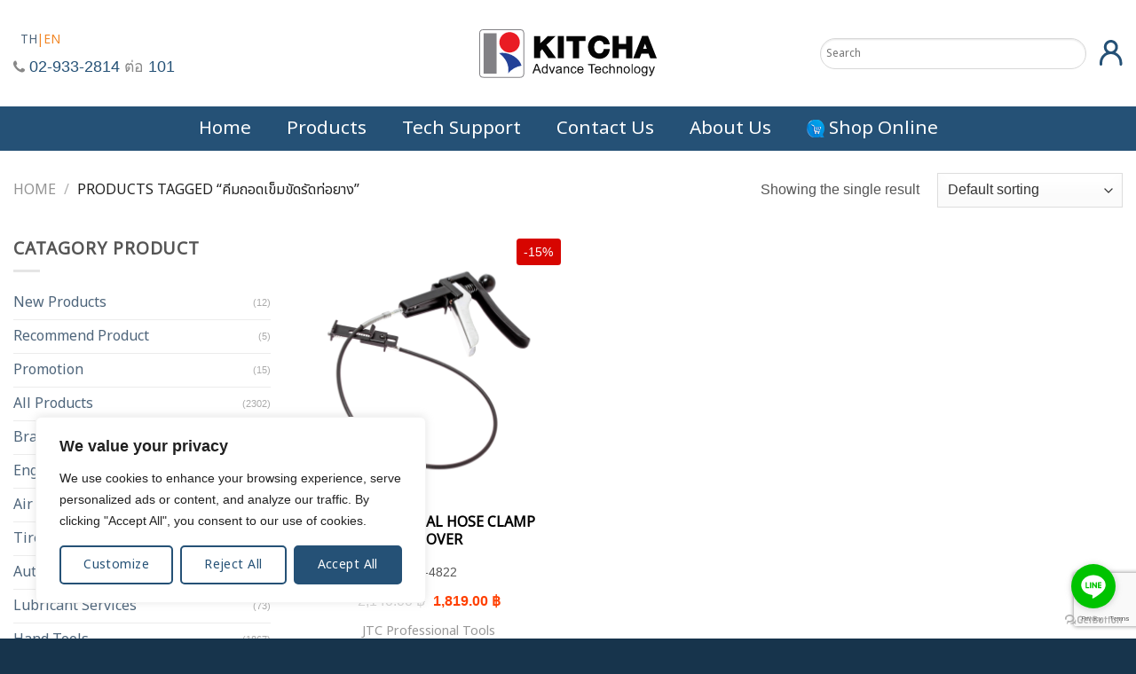

--- FILE ---
content_type: text/html; charset=UTF-8
request_url: https://kitcha.co.th/en/product-tag/%E0%B8%84%E0%B8%B5%E0%B8%A1%E0%B8%96%E0%B8%AD%E0%B8%94%E0%B9%80%E0%B8%82%E0%B9%87%E0%B8%A1%E0%B8%82%E0%B8%B1%E0%B8%94%E0%B8%A3%E0%B8%B1%E0%B8%94%E0%B8%97%E0%B9%88%E0%B8%AD%E0%B8%A2%E0%B8%B2%E0%B8%87-e/
body_size: 29492
content:
<!DOCTYPE html>
<html dir="ltr" lang="en-US" prefix="og: https://ogp.me/ns#" class="loading-site no-js">
<head>
	<meta charset="UTF-8" />
	<meta name="viewport" content="width=device-width, initial-scale=1.0, maximum-scale=1.0, user-scalable=no" />

	<link rel="profile" href="https://gmpg.org/xfn/11" />
	<link rel="pingback" href="https://kitcha.co.th/xmlrpc.php" />
	<link rel="pingback" href="https://kitcha.co.th/xmlrpc.php" />
    <link rel="stylesheet" type="text/css" href="https://kitcha.co.th/wp-content/themes/kitcha/css/cms.css">
    <link rel="stylesheet" type="text/css" href="https://kitcha.co.th/wp-content/themes/kitcha/css/theme.css">
	<link rel="stylesheet" href="//netdna.bootstrapcdn.com/font-awesome/4.7.0/css/font-awesome.min.css">
	<script>(function(html){html.className = html.className.replace(/\bno-js\b/,'js')})(document.documentElement);</script>
<title>คีมถอดเข็มขัดรัดท่อยาง - Kitcha.co.th</title>
	<style>img:is([sizes="auto" i], [sizes^="auto," i]) { contain-intrinsic-size: 3000px 1500px }</style>
	<link rel="alternate" hreflang="th" href="https://kitcha.co.th/product-tag/%e0%b8%84%e0%b8%b5%e0%b8%a1%e0%b8%96%e0%b8%ad%e0%b8%94%e0%b9%80%e0%b8%82%e0%b9%87%e0%b8%a1%e0%b8%82%e0%b8%b1%e0%b8%94%e0%b8%a3%e0%b8%b1%e0%b8%94%e0%b8%97%e0%b9%88%e0%b8%ad%e0%b8%a2%e0%b8%b2%e0%b8%87/" />
<link rel="alternate" hreflang="en" href="https://kitcha.co.th/en/product-tag/%e0%b8%84%e0%b8%b5%e0%b8%a1%e0%b8%96%e0%b8%ad%e0%b8%94%e0%b9%80%e0%b8%82%e0%b9%87%e0%b8%a1%e0%b8%82%e0%b8%b1%e0%b8%94%e0%b8%a3%e0%b8%b1%e0%b8%94%e0%b8%97%e0%b9%88%e0%b8%ad%e0%b8%a2%e0%b8%b2%e0%b8%87-e/" />
<link rel="alternate" hreflang="x-default" href="https://kitcha.co.th/product-tag/%e0%b8%84%e0%b8%b5%e0%b8%a1%e0%b8%96%e0%b8%ad%e0%b8%94%e0%b9%80%e0%b8%82%e0%b9%87%e0%b8%a1%e0%b8%82%e0%b8%b1%e0%b8%94%e0%b8%a3%e0%b8%b1%e0%b8%94%e0%b8%97%e0%b9%88%e0%b8%ad%e0%b8%a2%e0%b8%b2%e0%b8%87/" />

		<!-- All in One SEO Pro 4.9.1 - aioseo.com -->
	<meta name="robots" content="max-image-preview:large" />
	<meta name="google-site-verification" content="0yfJ_lPhKQvJL-z-ADv6hfKY4e6rUO02WsSc6by5MDY" />
	<link rel="canonical" href="https://kitcha.co.th/en/product-tag/%e0%b8%84%e0%b8%b5%e0%b8%a1%e0%b8%96%e0%b8%ad%e0%b8%94%e0%b9%80%e0%b8%82%e0%b9%87%e0%b8%a1%e0%b8%82%e0%b8%b1%e0%b8%94%e0%b8%a3%e0%b8%b1%e0%b8%94%e0%b8%97%e0%b9%88%e0%b8%ad%e0%b8%a2%e0%b8%b2%e0%b8%87-e/" />
	<meta name="generator" content="All in One SEO Pro (AIOSEO) 4.9.1" />
		<meta property="og:locale" content="en_US" />
		<meta property="og:site_name" content="Kitcha.co.th - KITCHA ศูนย์รวมเครื่องมือช่าง สำหรับอู่ ศูนย์บริการรถยนต์ งานช่างอุตสาหกรรม" />
		<meta property="og:type" content="article" />
		<meta property="og:title" content="คีมถอดเข็มขัดรัดท่อยาง - Kitcha.co.th" />
		<meta property="og:url" content="https://kitcha.co.th/en/product-tag/%e0%b8%84%e0%b8%b5%e0%b8%a1%e0%b8%96%e0%b8%ad%e0%b8%94%e0%b9%80%e0%b8%82%e0%b9%87%e0%b8%a1%e0%b8%82%e0%b8%b1%e0%b8%94%e0%b8%a3%e0%b8%b1%e0%b8%94%e0%b8%97%e0%b9%88%e0%b8%ad%e0%b8%a2%e0%b8%b2%e0%b8%87-e/" />
		<meta property="og:image" content="https://kitcha.co.th/wp-content/uploads/2024/01/Kitcha_logo.jpg" />
		<meta property="og:image:secure_url" content="https://kitcha.co.th/wp-content/uploads/2024/01/Kitcha_logo.jpg" />
		<meta property="og:image:width" content="112" />
		<meta property="og:image:height" content="33" />
		<meta property="article:publisher" content="https://www.facebook.com/KITCHA.THAILAND/" />
		<meta name="twitter:card" content="summary_large_image" />
		<meta name="twitter:title" content="คีมถอดเข็มขัดรัดท่อยาง - Kitcha.co.th" />
		<meta name="twitter:image" content="https://kitcha.co.th/wp-content/uploads/2024/01/Kitcha_logo.jpg" />
		<script type="application/ld+json" class="aioseo-schema">
			{"@context":"https:\/\/schema.org","@graph":[{"@type":"BreadcrumbList","@id":"https:\/\/kitcha.co.th\/en\/product-tag\/%E0%B8%84%E0%B8%B5%E0%B8%A1%E0%B8%96%E0%B8%AD%E0%B8%94%E0%B9%80%E0%B8%82%E0%B9%87%E0%B8%A1%E0%B8%82%E0%B8%B1%E0%B8%94%E0%B8%A3%E0%B8%B1%E0%B8%94%E0%B8%97%E0%B9%88%E0%B8%AD%E0%B8%A2%E0%B8%B2%E0%B8%87-e\/#breadcrumblist","itemListElement":[{"@type":"ListItem","@id":"https:\/\/kitcha.co.th\/en\/#listItem","position":1,"name":"Home","item":"https:\/\/kitcha.co.th\/en\/","nextItem":{"@type":"ListItem","@id":"https:\/\/kitcha.co.th\/en\/shop\/#listItem","name":"Products"}},{"@type":"ListItem","@id":"https:\/\/kitcha.co.th\/en\/shop\/#listItem","position":2,"name":"Products","item":"https:\/\/kitcha.co.th\/en\/shop\/","nextItem":{"@type":"ListItem","@id":"https:\/\/kitcha.co.th\/en\/product-tag\/%e0%b8%84%e0%b8%b5%e0%b8%a1%e0%b8%96%e0%b8%ad%e0%b8%94%e0%b9%80%e0%b8%82%e0%b9%87%e0%b8%a1%e0%b8%82%e0%b8%b1%e0%b8%94%e0%b8%a3%e0%b8%b1%e0%b8%94%e0%b8%97%e0%b9%88%e0%b8%ad%e0%b8%a2%e0%b8%b2%e0%b8%87-e\/#listItem","name":"\u0e04\u0e35\u0e21\u0e16\u0e2d\u0e14\u0e40\u0e02\u0e47\u0e21\u0e02\u0e31\u0e14\u0e23\u0e31\u0e14\u0e17\u0e48\u0e2d\u0e22\u0e32\u0e07"},"previousItem":{"@type":"ListItem","@id":"https:\/\/kitcha.co.th\/en\/#listItem","name":"Home"}},{"@type":"ListItem","@id":"https:\/\/kitcha.co.th\/en\/product-tag\/%e0%b8%84%e0%b8%b5%e0%b8%a1%e0%b8%96%e0%b8%ad%e0%b8%94%e0%b9%80%e0%b8%82%e0%b9%87%e0%b8%a1%e0%b8%82%e0%b8%b1%e0%b8%94%e0%b8%a3%e0%b8%b1%e0%b8%94%e0%b8%97%e0%b9%88%e0%b8%ad%e0%b8%a2%e0%b8%b2%e0%b8%87-e\/#listItem","position":3,"name":"\u0e04\u0e35\u0e21\u0e16\u0e2d\u0e14\u0e40\u0e02\u0e47\u0e21\u0e02\u0e31\u0e14\u0e23\u0e31\u0e14\u0e17\u0e48\u0e2d\u0e22\u0e32\u0e07","previousItem":{"@type":"ListItem","@id":"https:\/\/kitcha.co.th\/en\/shop\/#listItem","name":"Products"}}]},{"@type":"CollectionPage","@id":"https:\/\/kitcha.co.th\/en\/product-tag\/%E0%B8%84%E0%B8%B5%E0%B8%A1%E0%B8%96%E0%B8%AD%E0%B8%94%E0%B9%80%E0%B8%82%E0%B9%87%E0%B8%A1%E0%B8%82%E0%B8%B1%E0%B8%94%E0%B8%A3%E0%B8%B1%E0%B8%94%E0%B8%97%E0%B9%88%E0%B8%AD%E0%B8%A2%E0%B8%B2%E0%B8%87-e\/#collectionpage","url":"https:\/\/kitcha.co.th\/en\/product-tag\/%E0%B8%84%E0%B8%B5%E0%B8%A1%E0%B8%96%E0%B8%AD%E0%B8%94%E0%B9%80%E0%B8%82%E0%B9%87%E0%B8%A1%E0%B8%82%E0%B8%B1%E0%B8%94%E0%B8%A3%E0%B8%B1%E0%B8%94%E0%B8%97%E0%B9%88%E0%B8%AD%E0%B8%A2%E0%B8%B2%E0%B8%87-e\/","name":"\u0e04\u0e35\u0e21\u0e16\u0e2d\u0e14\u0e40\u0e02\u0e47\u0e21\u0e02\u0e31\u0e14\u0e23\u0e31\u0e14\u0e17\u0e48\u0e2d\u0e22\u0e32\u0e07 - Kitcha.co.th","inLanguage":"en-US","isPartOf":{"@id":"https:\/\/kitcha.co.th\/en\/#website"},"breadcrumb":{"@id":"https:\/\/kitcha.co.th\/en\/product-tag\/%E0%B8%84%E0%B8%B5%E0%B8%A1%E0%B8%96%E0%B8%AD%E0%B8%94%E0%B9%80%E0%B8%82%E0%B9%87%E0%B8%A1%E0%B8%82%E0%B8%B1%E0%B8%94%E0%B8%A3%E0%B8%B1%E0%B8%94%E0%B8%97%E0%B9%88%E0%B8%AD%E0%B8%A2%E0%B8%B2%E0%B8%87-e\/#breadcrumblist"}},{"@type":"Organization","@id":"https:\/\/kitcha.co.th\/en\/#organization","name":"Kitcha Advance Technology Co., Ltd.","description":"KITCHA \u0e28\u0e39\u0e19\u0e22\u0e4c\u0e23\u0e27\u0e21\u0e40\u0e04\u0e23\u0e37\u0e48\u0e2d\u0e07\u0e21\u0e37\u0e2d\u0e0a\u0e48\u0e32\u0e07 \u0e2a\u0e33\u0e2b\u0e23\u0e31\u0e1a\u0e2d\u0e39\u0e48 \u0e28\u0e39\u0e19\u0e22\u0e4c\u0e1a\u0e23\u0e34\u0e01\u0e32\u0e23\u0e23\u0e16\u0e22\u0e19\u0e15\u0e4c \u0e07\u0e32\u0e19\u0e0a\u0e48\u0e32\u0e07\u0e2d\u0e38\u0e15\u0e2a\u0e32\u0e2b\u0e01\u0e23\u0e23\u0e21","url":"https:\/\/kitcha.co.th\/en\/","telephone":"+6629332814","logo":{"@type":"ImageObject","url":"https:\/\/kitcha.co.th\/wp-content\/uploads\/2024\/01\/Kitcha_logo.jpg","@id":"https:\/\/kitcha.co.th\/en\/product-tag\/%E0%B8%84%E0%B8%B5%E0%B8%A1%E0%B8%96%E0%B8%AD%E0%B8%94%E0%B9%80%E0%B8%82%E0%B9%87%E0%B8%A1%E0%B8%82%E0%B8%B1%E0%B8%94%E0%B8%A3%E0%B8%B1%E0%B8%94%E0%B8%97%E0%B9%88%E0%B8%AD%E0%B8%A2%E0%B8%B2%E0%B8%87-e\/#organizationLogo","width":112,"height":33},"image":{"@id":"https:\/\/kitcha.co.th\/en\/product-tag\/%E0%B8%84%E0%B8%B5%E0%B8%A1%E0%B8%96%E0%B8%AD%E0%B8%94%E0%B9%80%E0%B8%82%E0%B9%87%E0%B8%A1%E0%B8%82%E0%B8%B1%E0%B8%94%E0%B8%A3%E0%B8%B1%E0%B8%94%E0%B8%97%E0%B9%88%E0%B8%AD%E0%B8%A2%E0%B8%B2%E0%B8%87-e\/#organizationLogo"},"sameAs":["https:\/\/www.facebook.com\/KITCHA.THAILAND\/"]},{"@type":"WebSite","@id":"https:\/\/kitcha.co.th\/en\/#website","url":"https:\/\/kitcha.co.th\/en\/","name":"Kitcha.co.th","description":"KITCHA \u0e28\u0e39\u0e19\u0e22\u0e4c\u0e23\u0e27\u0e21\u0e40\u0e04\u0e23\u0e37\u0e48\u0e2d\u0e07\u0e21\u0e37\u0e2d\u0e0a\u0e48\u0e32\u0e07 \u0e2a\u0e33\u0e2b\u0e23\u0e31\u0e1a\u0e2d\u0e39\u0e48 \u0e28\u0e39\u0e19\u0e22\u0e4c\u0e1a\u0e23\u0e34\u0e01\u0e32\u0e23\u0e23\u0e16\u0e22\u0e19\u0e15\u0e4c \u0e07\u0e32\u0e19\u0e0a\u0e48\u0e32\u0e07\u0e2d\u0e38\u0e15\u0e2a\u0e32\u0e2b\u0e01\u0e23\u0e23\u0e21","inLanguage":"en-US","publisher":{"@id":"https:\/\/kitcha.co.th\/en\/#organization"}}]}
		</script>
		<!-- All in One SEO Pro -->

<meta name="viewport" content="width=device-width, initial-scale=1" /><link rel='dns-prefetch' href='//www.googletagmanager.com' />
<link rel='dns-prefetch' href='//fonts.googleapis.com' />
<link rel='prefetch' href='https://kitcha.co.th/wp-content/themes/flatsome/assets/js/flatsome.js?ver=51d1c732cb1803d92751' />
<link rel='prefetch' href='https://kitcha.co.th/wp-content/themes/flatsome/assets/js/chunk.slider.js?ver=3.19.3' />
<link rel='prefetch' href='https://kitcha.co.th/wp-content/themes/flatsome/assets/js/chunk.popups.js?ver=3.19.3' />
<link rel='prefetch' href='https://kitcha.co.th/wp-content/themes/flatsome/assets/js/chunk.tooltips.js?ver=3.19.3' />
<link rel='prefetch' href='https://kitcha.co.th/wp-content/themes/flatsome/assets/js/woocommerce.js?ver=60a299668ea84c875077' />
<link rel="alternate" type="application/rss+xml" title="Kitcha.co.th &raquo; Feed" href="https://kitcha.co.th/en/feed/" />
<link rel="alternate" type="application/rss+xml" title="Kitcha.co.th &raquo; คีมถอดเข็มขัดรัดท่อยาง Tag Feed" href="https://kitcha.co.th/en/product-tag/%e0%b8%84%e0%b8%b5%e0%b8%a1%e0%b8%96%e0%b8%ad%e0%b8%94%e0%b9%80%e0%b8%82%e0%b9%87%e0%b8%a1%e0%b8%82%e0%b8%b1%e0%b8%94%e0%b8%a3%e0%b8%b1%e0%b8%94%e0%b8%97%e0%b9%88%e0%b8%ad%e0%b8%a2%e0%b8%b2%e0%b8%87-e/feed/" />
<script type="text/javascript">
/* <![CDATA[ */
window._wpemojiSettings = {"baseUrl":"https:\/\/s.w.org\/images\/core\/emoji\/16.0.1\/72x72\/","ext":".png","svgUrl":"https:\/\/s.w.org\/images\/core\/emoji\/16.0.1\/svg\/","svgExt":".svg","source":{"concatemoji":"https:\/\/kitcha.co.th\/wp-includes\/js\/wp-emoji-release.min.js?ver=6.8.3"}};
/*! This file is auto-generated */
!function(s,n){var o,i,e;function c(e){try{var t={supportTests:e,timestamp:(new Date).valueOf()};sessionStorage.setItem(o,JSON.stringify(t))}catch(e){}}function p(e,t,n){e.clearRect(0,0,e.canvas.width,e.canvas.height),e.fillText(t,0,0);var t=new Uint32Array(e.getImageData(0,0,e.canvas.width,e.canvas.height).data),a=(e.clearRect(0,0,e.canvas.width,e.canvas.height),e.fillText(n,0,0),new Uint32Array(e.getImageData(0,0,e.canvas.width,e.canvas.height).data));return t.every(function(e,t){return e===a[t]})}function u(e,t){e.clearRect(0,0,e.canvas.width,e.canvas.height),e.fillText(t,0,0);for(var n=e.getImageData(16,16,1,1),a=0;a<n.data.length;a++)if(0!==n.data[a])return!1;return!0}function f(e,t,n,a){switch(t){case"flag":return n(e,"\ud83c\udff3\ufe0f\u200d\u26a7\ufe0f","\ud83c\udff3\ufe0f\u200b\u26a7\ufe0f")?!1:!n(e,"\ud83c\udde8\ud83c\uddf6","\ud83c\udde8\u200b\ud83c\uddf6")&&!n(e,"\ud83c\udff4\udb40\udc67\udb40\udc62\udb40\udc65\udb40\udc6e\udb40\udc67\udb40\udc7f","\ud83c\udff4\u200b\udb40\udc67\u200b\udb40\udc62\u200b\udb40\udc65\u200b\udb40\udc6e\u200b\udb40\udc67\u200b\udb40\udc7f");case"emoji":return!a(e,"\ud83e\udedf")}return!1}function g(e,t,n,a){var r="undefined"!=typeof WorkerGlobalScope&&self instanceof WorkerGlobalScope?new OffscreenCanvas(300,150):s.createElement("canvas"),o=r.getContext("2d",{willReadFrequently:!0}),i=(o.textBaseline="top",o.font="600 32px Arial",{});return e.forEach(function(e){i[e]=t(o,e,n,a)}),i}function t(e){var t=s.createElement("script");t.src=e,t.defer=!0,s.head.appendChild(t)}"undefined"!=typeof Promise&&(o="wpEmojiSettingsSupports",i=["flag","emoji"],n.supports={everything:!0,everythingExceptFlag:!0},e=new Promise(function(e){s.addEventListener("DOMContentLoaded",e,{once:!0})}),new Promise(function(t){var n=function(){try{var e=JSON.parse(sessionStorage.getItem(o));if("object"==typeof e&&"number"==typeof e.timestamp&&(new Date).valueOf()<e.timestamp+604800&&"object"==typeof e.supportTests)return e.supportTests}catch(e){}return null}();if(!n){if("undefined"!=typeof Worker&&"undefined"!=typeof OffscreenCanvas&&"undefined"!=typeof URL&&URL.createObjectURL&&"undefined"!=typeof Blob)try{var e="postMessage("+g.toString()+"("+[JSON.stringify(i),f.toString(),p.toString(),u.toString()].join(",")+"));",a=new Blob([e],{type:"text/javascript"}),r=new Worker(URL.createObjectURL(a),{name:"wpTestEmojiSupports"});return void(r.onmessage=function(e){c(n=e.data),r.terminate(),t(n)})}catch(e){}c(n=g(i,f,p,u))}t(n)}).then(function(e){for(var t in e)n.supports[t]=e[t],n.supports.everything=n.supports.everything&&n.supports[t],"flag"!==t&&(n.supports.everythingExceptFlag=n.supports.everythingExceptFlag&&n.supports[t]);n.supports.everythingExceptFlag=n.supports.everythingExceptFlag&&!n.supports.flag,n.DOMReady=!1,n.readyCallback=function(){n.DOMReady=!0}}).then(function(){return e}).then(function(){var e;n.supports.everything||(n.readyCallback(),(e=n.source||{}).concatemoji?t(e.concatemoji):e.wpemoji&&e.twemoji&&(t(e.twemoji),t(e.wpemoji)))}))}((window,document),window._wpemojiSettings);
/* ]]> */
</script>

<style id='wp-emoji-styles-inline-css' type='text/css'>

	img.wp-smiley, img.emoji {
		display: inline !important;
		border: none !important;
		box-shadow: none !important;
		height: 1em !important;
		width: 1em !important;
		margin: 0 0.07em !important;
		vertical-align: -0.1em !important;
		background: none !important;
		padding: 0 !important;
	}
</style>
<style id='wp-block-library-inline-css' type='text/css'>
:root{--wp-admin-theme-color:#007cba;--wp-admin-theme-color--rgb:0,124,186;--wp-admin-theme-color-darker-10:#006ba1;--wp-admin-theme-color-darker-10--rgb:0,107,161;--wp-admin-theme-color-darker-20:#005a87;--wp-admin-theme-color-darker-20--rgb:0,90,135;--wp-admin-border-width-focus:2px;--wp-block-synced-color:#7a00df;--wp-block-synced-color--rgb:122,0,223;--wp-bound-block-color:var(--wp-block-synced-color)}@media (min-resolution:192dpi){:root{--wp-admin-border-width-focus:1.5px}}.wp-element-button{cursor:pointer}:root{--wp--preset--font-size--normal:16px;--wp--preset--font-size--huge:42px}:root .has-very-light-gray-background-color{background-color:#eee}:root .has-very-dark-gray-background-color{background-color:#313131}:root .has-very-light-gray-color{color:#eee}:root .has-very-dark-gray-color{color:#313131}:root .has-vivid-green-cyan-to-vivid-cyan-blue-gradient-background{background:linear-gradient(135deg,#00d084,#0693e3)}:root .has-purple-crush-gradient-background{background:linear-gradient(135deg,#34e2e4,#4721fb 50%,#ab1dfe)}:root .has-hazy-dawn-gradient-background{background:linear-gradient(135deg,#faaca8,#dad0ec)}:root .has-subdued-olive-gradient-background{background:linear-gradient(135deg,#fafae1,#67a671)}:root .has-atomic-cream-gradient-background{background:linear-gradient(135deg,#fdd79a,#004a59)}:root .has-nightshade-gradient-background{background:linear-gradient(135deg,#330968,#31cdcf)}:root .has-midnight-gradient-background{background:linear-gradient(135deg,#020381,#2874fc)}.has-regular-font-size{font-size:1em}.has-larger-font-size{font-size:2.625em}.has-normal-font-size{font-size:var(--wp--preset--font-size--normal)}.has-huge-font-size{font-size:var(--wp--preset--font-size--huge)}.has-text-align-center{text-align:center}.has-text-align-left{text-align:left}.has-text-align-right{text-align:right}#end-resizable-editor-section{display:none}.aligncenter{clear:both}.items-justified-left{justify-content:flex-start}.items-justified-center{justify-content:center}.items-justified-right{justify-content:flex-end}.items-justified-space-between{justify-content:space-between}.screen-reader-text{border:0;clip-path:inset(50%);height:1px;margin:-1px;overflow:hidden;padding:0;position:absolute;width:1px;word-wrap:normal!important}.screen-reader-text:focus{background-color:#ddd;clip-path:none;color:#444;display:block;font-size:1em;height:auto;left:5px;line-height:normal;padding:15px 23px 14px;text-decoration:none;top:5px;width:auto;z-index:100000}html :where(.has-border-color){border-style:solid}html :where([style*=border-top-color]){border-top-style:solid}html :where([style*=border-right-color]){border-right-style:solid}html :where([style*=border-bottom-color]){border-bottom-style:solid}html :where([style*=border-left-color]){border-left-style:solid}html :where([style*=border-width]){border-style:solid}html :where([style*=border-top-width]){border-top-style:solid}html :where([style*=border-right-width]){border-right-style:solid}html :where([style*=border-bottom-width]){border-bottom-style:solid}html :where([style*=border-left-width]){border-left-style:solid}html :where(img[class*=wp-image-]){height:auto;max-width:100%}:where(figure){margin:0 0 1em}html :where(.is-position-sticky){--wp-admin--admin-bar--position-offset:var(--wp-admin--admin-bar--height,0px)}@media screen and (max-width:600px){html :where(.is-position-sticky){--wp-admin--admin-bar--position-offset:0px}}
</style>
<link rel='stylesheet' id='seed-confirm-modal-css' href='https://kitcha.co.th/wp-content/plugins/seed-confirm-pro/plugins/jquery.modal.min.css?ver=6.8.3' type='text/css' media='all' />
<link rel='stylesheet' id='seed-confirm-css' href='https://kitcha.co.th/wp-content/plugins/seed-confirm-pro/css/seed-confirm-pro.css?ver=6.8.3' type='text/css' media='all' />
<style id='woocommerce-inline-inline-css' type='text/css'>
.woocommerce form .form-row .required { visibility: visible; }
</style>
<link rel='stylesheet' id='aws-style-css' href='https://kitcha.co.th/wp-content/plugins/advanced-woo-search/assets/css/common.min.css?ver=3.48' type='text/css' media='all' />
<link rel='stylesheet' id='wpml-legacy-horizontal-list-0-css' href='https://kitcha.co.th/wp-content/plugins/sitepress-multilingual-cms/templates/language-switchers/legacy-list-horizontal/style.min.css?ver=1' type='text/css' media='all' />
<link rel='stylesheet' id='brands-styles-css' href='https://kitcha.co.th/wp-content/plugins/woocommerce/assets/css/brands.css?ver=10.3.5' type='text/css' media='all' />
<link rel='stylesheet' id='dgwt-wcas-style-css' href='https://kitcha.co.th/wp-content/plugins/ajax-search-for-woocommerce/assets/css/style.min.css?ver=1.32.0' type='text/css' media='all' />
<link rel='stylesheet' id='seed-fonts-all-css' href='https://fonts.googleapis.com/css?family=Noto+Sans+Thai%3A400&#038;ver=6.8.3' type='text/css' media='all' />
<style id='seed-fonts-all-inline-css' type='text/css'>
h1, h2, h3, h4, h5, h6, nav, .nav, .menu, button, .button, .btn, .price, ._heading, .wp-block-pullquote blockquote, blockquote, label, legend{font-family: "Noto Sans Thai",sans-serif !important; font-weight: 400 !important; }body {--s-heading:"Noto Sans Thai",sans-serif !important}body {--s-heading-weight:400}
</style>
<link rel='stylesheet' id='seed-fonts-body-all-css' href='https://fonts.googleapis.com/css?family=Sarabun%2C+Roboto%3A400&#038;ver=6.8.3' type='text/css' media='all' />
<style id='seed-fonts-body-all-inline-css' type='text/css'>
body{font-family: "Sarabun, Roboto",sans-serif !important; font-weight: 400 !important; font-size: 16px !important; line-height: 1.6 !important; }body {--s-body:"Sarabun, Roboto",sans-serif !important;--s-body-line-height:1.6;}
</style>
<link rel='stylesheet' id='flatsome-main-css' href='https://kitcha.co.th/wp-content/themes/flatsome/assets/css/flatsome.css?ver=3.19.3' type='text/css' media='all' />
<style id='flatsome-main-inline-css' type='text/css'>
@font-face {
				font-family: "fl-icons";
				font-display: block;
				src: url(https://kitcha.co.th/wp-content/themes/flatsome/assets/css/icons/fl-icons.eot?v=3.19.3);
				src:
					url(https://kitcha.co.th/wp-content/themes/flatsome/assets/css/icons/fl-icons.eot#iefix?v=3.19.3) format("embedded-opentype"),
					url(https://kitcha.co.th/wp-content/themes/flatsome/assets/css/icons/fl-icons.woff2?v=3.19.3) format("woff2"),
					url(https://kitcha.co.th/wp-content/themes/flatsome/assets/css/icons/fl-icons.ttf?v=3.19.3) format("truetype"),
					url(https://kitcha.co.th/wp-content/themes/flatsome/assets/css/icons/fl-icons.woff?v=3.19.3) format("woff"),
					url(https://kitcha.co.th/wp-content/themes/flatsome/assets/css/icons/fl-icons.svg?v=3.19.3#fl-icons) format("svg");
			}
</style>
<link rel='stylesheet' id='flatsome-shop-css' href='https://kitcha.co.th/wp-content/themes/flatsome/assets/css/flatsome-shop.css?ver=3.19.3' type='text/css' media='all' />
<link rel='stylesheet' id='flatsome-style-css' href='https://kitcha.co.th/wp-content/themes/kitcha/style.css?ver=3.0' type='text/css' media='all' />
<script type="text/javascript">
            window._nslDOMReady = (function () {
                const executedCallbacks = new Set();
            
                return function (callback) {
                    /**
                    * Third parties might dispatch DOMContentLoaded events, so we need to ensure that we only run our callback once!
                    */
                    if (executedCallbacks.has(callback)) return;
            
                    const wrappedCallback = function () {
                        if (executedCallbacks.has(callback)) return;
                        executedCallbacks.add(callback);
                        callback();
                    };
            
                    if (document.readyState === "complete" || document.readyState === "interactive") {
                        wrappedCallback();
                    } else {
                        document.addEventListener("DOMContentLoaded", wrappedCallback);
                    }
                };
            })();
        </script><script type="text/javascript" id="wpml-cookie-js-extra">
/* <![CDATA[ */
var wpml_cookies = {"wp-wpml_current_language":{"value":"en","expires":1,"path":"\/"}};
var wpml_cookies = {"wp-wpml_current_language":{"value":"en","expires":1,"path":"\/"}};
/* ]]> */
</script>
<script type="text/javascript" src="https://kitcha.co.th/wp-content/plugins/sitepress-multilingual-cms/res/js/cookies/language-cookie.js?ver=485900" id="wpml-cookie-js" defer="defer" data-wp-strategy="defer"></script>
<script type="text/javascript" id="cookie-law-info-js-extra">
/* <![CDATA[ */
var _ckyConfig = {"_ipData":[],"_assetsURL":"https:\/\/kitcha.co.th\/wp-content\/plugins\/cookie-law-info\/lite\/frontend\/images\/","_publicURL":"https:\/\/kitcha.co.th","_expiry":"365","_categories":[{"name":"\u0e04\u0e38\u0e01\u0e01\u0e35\u0e49\u0e1e\u0e37\u0e49\u0e19\u0e10\u0e32\u0e19\u0e17\u0e35\u0e48\u0e08\u0e33\u0e40\u0e1b\u0e47\u0e19","slug":"necessary","isNecessary":true,"ccpaDoNotSell":true,"cookies":[],"active":true,"defaultConsent":{"gdpr":true,"ccpa":true}},{"name":"Functional","slug":"functional","isNecessary":false,"ccpaDoNotSell":true,"cookies":[],"active":true,"defaultConsent":{"gdpr":false,"ccpa":false}},{"name":"Analytics","slug":"analytics","isNecessary":false,"ccpaDoNotSell":true,"cookies":[],"active":true,"defaultConsent":{"gdpr":false,"ccpa":false}},{"name":"Performance","slug":"performance","isNecessary":false,"ccpaDoNotSell":true,"cookies":[],"active":true,"defaultConsent":{"gdpr":false,"ccpa":false}},{"name":"Advertisement","slug":"advertisement","isNecessary":false,"ccpaDoNotSell":true,"cookies":[],"active":true,"defaultConsent":{"gdpr":false,"ccpa":false}}],"_activeLaw":"gdpr","_rootDomain":"","_block":"1","_showBanner":"1","_bannerConfig":{"settings":{"type":"box","preferenceCenterType":"popup","position":"bottom-left","applicableLaw":"gdpr"},"behaviours":{"reloadBannerOnAccept":false,"loadAnalyticsByDefault":false,"animations":{"onLoad":"animate","onHide":"sticky"}},"config":{"revisitConsent":{"status":true,"tag":"revisit-consent","position":"bottom-left","meta":{"url":"#"},"styles":{"background-color":"#0056A7"},"elements":{"title":{"type":"text","tag":"revisit-consent-title","status":true,"styles":{"color":"#0056a7"}}}},"preferenceCenter":{"toggle":{"status":true,"tag":"detail-category-toggle","type":"toggle","states":{"active":{"styles":{"background-color":"#1863DC"}},"inactive":{"styles":{"background-color":"#D0D5D2"}}}}},"categoryPreview":{"status":false,"toggle":{"status":true,"tag":"detail-category-preview-toggle","type":"toggle","states":{"active":{"styles":{"background-color":"#1863DC"}},"inactive":{"styles":{"background-color":"#D0D5D2"}}}}},"videoPlaceholder":{"status":true,"styles":{"background-color":"#000000","border-color":"#000000cc","color":"#ffffff"}},"readMore":{"status":false,"tag":"readmore-button","type":"link","meta":{"noFollow":true,"newTab":true},"styles":{"color":"#255176","background-color":"transparent","border-color":"transparent"}},"showMore":{"status":true,"tag":"show-desc-button","type":"button","styles":{"color":"#1863DC"}},"showLess":{"status":true,"tag":"hide-desc-button","type":"button","styles":{"color":"#1863DC"}},"alwaysActive":{"status":true,"tag":"always-active","styles":{"color":"#008000"}},"manualLinks":{"status":true,"tag":"manual-links","type":"link","styles":{"color":"#1863DC"}},"auditTable":{"status":true},"optOption":{"status":true,"toggle":{"status":true,"tag":"optout-option-toggle","type":"toggle","states":{"active":{"styles":{"background-color":"#1863dc"}},"inactive":{"styles":{"background-color":"#FFFFFF"}}}}}}},"_version":"3.3.7","_logConsent":"1","_tags":[{"tag":"accept-button","styles":{"color":"#FFFFFF","background-color":"#255176","border-color":"#255176"}},{"tag":"reject-button","styles":{"color":"#255176","background-color":"transparent","border-color":"#255176"}},{"tag":"settings-button","styles":{"color":"#255176","background-color":"transparent","border-color":"#255176"}},{"tag":"readmore-button","styles":{"color":"#255176","background-color":"transparent","border-color":"transparent"}},{"tag":"donotsell-button","styles":{"color":"#1863DC","background-color":"transparent","border-color":"transparent"}},{"tag":"show-desc-button","styles":{"color":"#1863DC"}},{"tag":"hide-desc-button","styles":{"color":"#1863DC"}},{"tag":"cky-always-active","styles":[]},{"tag":"cky-link","styles":[]},{"tag":"accept-button","styles":{"color":"#FFFFFF","background-color":"#255176","border-color":"#255176"}},{"tag":"revisit-consent","styles":{"background-color":"#0056A7"}}],"_shortCodes":[{"key":"cky_readmore","content":"<a href=\"#\" class=\"cky-policy\" aria-label=\"Read More\" target=\"_blank\" rel=\"noopener\" data-cky-tag=\"readmore-button\">Read More<\/a>","tag":"readmore-button","status":false,"attributes":{"rel":"nofollow","target":"_blank"}},{"key":"cky_show_desc","content":"<button class=\"cky-show-desc-btn\" data-cky-tag=\"show-desc-button\" aria-label=\"Show more\">Show more<\/button>","tag":"show-desc-button","status":true,"attributes":[]},{"key":"cky_hide_desc","content":"<button class=\"cky-show-desc-btn\" data-cky-tag=\"hide-desc-button\" aria-label=\"Show less\">Show less<\/button>","tag":"hide-desc-button","status":true,"attributes":[]},{"key":"cky_optout_show_desc","content":"[cky_optout_show_desc]","tag":"optout-show-desc-button","status":true,"attributes":[]},{"key":"cky_optout_hide_desc","content":"[cky_optout_hide_desc]","tag":"optout-hide-desc-button","status":true,"attributes":[]},{"key":"cky_category_toggle_label","content":"[cky_{{status}}_category_label] [cky_preference_{{category_slug}}_title]","tag":"","status":true,"attributes":[]},{"key":"cky_enable_category_label","content":"Enable","tag":"","status":true,"attributes":[]},{"key":"cky_disable_category_label","content":"Disable","tag":"","status":true,"attributes":[]},{"key":"cky_video_placeholder","content":"<div class=\"video-placeholder-normal\" data-cky-tag=\"video-placeholder\" id=\"[UNIQUEID]\"><p class=\"video-placeholder-text-normal\" data-cky-tag=\"placeholder-title\">Please accept the cookie consent<\/p><\/div>","tag":"","status":true,"attributes":[]},{"key":"cky_enable_optout_label","content":"Enable","tag":"","status":true,"attributes":[]},{"key":"cky_disable_optout_label","content":"Disable","tag":"","status":true,"attributes":[]},{"key":"cky_optout_toggle_label","content":"[cky_{{status}}_optout_label] [cky_optout_option_title]","tag":"","status":true,"attributes":[]},{"key":"cky_optout_option_title","content":"Do Not Sell My Personal Information","tag":"","status":true,"attributes":[]},{"key":"cky_optout_close_label","content":"Close","tag":"","status":true,"attributes":[]},{"key":"cky_preference_close_label","content":"Close","tag":"","status":true,"attributes":[]}],"_rtl":"","_language":"en","_providersToBlock":[]};
var _ckyStyles = {"css":".cky-overlay{background: #000000; opacity: 0.4; position: fixed; top: 0; left: 0; width: 100%; height: 100%; z-index: 99999999;}.cky-hide{display: none;}.cky-btn-revisit-wrapper{display: flex; align-items: center; justify-content: center; background: #0056a7; width: 45px; height: 45px; border-radius: 50%; position: fixed; z-index: 999999; cursor: pointer;}.cky-revisit-bottom-left{bottom: 15px; left: 15px;}.cky-revisit-bottom-right{bottom: 15px; right: 15px;}.cky-btn-revisit-wrapper .cky-btn-revisit{display: flex; align-items: center; justify-content: center; background: none; border: none; cursor: pointer; position: relative; margin: 0; padding: 0;}.cky-btn-revisit-wrapper .cky-btn-revisit img{max-width: fit-content; margin: 0; height: 30px; width: 30px;}.cky-revisit-bottom-left:hover::before{content: attr(data-tooltip); position: absolute; background: #4e4b66; color: #ffffff; left: calc(100% + 7px); font-size: 12px; line-height: 16px; width: max-content; padding: 4px 8px; border-radius: 4px;}.cky-revisit-bottom-left:hover::after{position: absolute; content: \"\"; border: 5px solid transparent; left: calc(100% + 2px); border-left-width: 0; border-right-color: #4e4b66;}.cky-revisit-bottom-right:hover::before{content: attr(data-tooltip); position: absolute; background: #4e4b66; color: #ffffff; right: calc(100% + 7px); font-size: 12px; line-height: 16px; width: max-content; padding: 4px 8px; border-radius: 4px;}.cky-revisit-bottom-right:hover::after{position: absolute; content: \"\"; border: 5px solid transparent; right: calc(100% + 2px); border-right-width: 0; border-left-color: #4e4b66;}.cky-revisit-hide{display: none;}.cky-consent-container{position: fixed; width: 440px; box-sizing: border-box; z-index: 9999999; border-radius: 6px;}.cky-consent-container .cky-consent-bar{background: #ffffff; border: 1px solid; padding: 20px 26px; box-shadow: 0 -1px 10px 0 #acabab4d; border-radius: 6px;}.cky-box-bottom-left{bottom: 40px; left: 40px;}.cky-box-bottom-right{bottom: 40px; right: 40px;}.cky-box-top-left{top: 40px; left: 40px;}.cky-box-top-right{top: 40px; right: 40px;}.cky-custom-brand-logo-wrapper .cky-custom-brand-logo{width: 100px; height: auto; margin: 0 0 12px 0;}.cky-notice .cky-title{color: #212121; font-weight: 700; font-size: 18px; line-height: 24px; margin: 0 0 12px 0;}.cky-notice-des *,.cky-preference-content-wrapper *,.cky-accordion-header-des *,.cky-gpc-wrapper .cky-gpc-desc *{font-size: 14px;}.cky-notice-des{color: #212121; font-size: 14px; line-height: 24px; font-weight: 400;}.cky-notice-des img{height: 25px; width: 25px;}.cky-consent-bar .cky-notice-des p,.cky-gpc-wrapper .cky-gpc-desc p,.cky-preference-body-wrapper .cky-preference-content-wrapper p,.cky-accordion-header-wrapper .cky-accordion-header-des p,.cky-cookie-des-table li div:last-child p{color: inherit; margin-top: 0; overflow-wrap: break-word;}.cky-notice-des P:last-child,.cky-preference-content-wrapper p:last-child,.cky-cookie-des-table li div:last-child p:last-child,.cky-gpc-wrapper .cky-gpc-desc p:last-child{margin-bottom: 0;}.cky-notice-des a.cky-policy,.cky-notice-des button.cky-policy{font-size: 14px; color: #1863dc; white-space: nowrap; cursor: pointer; background: transparent; border: 1px solid; text-decoration: underline;}.cky-notice-des button.cky-policy{padding: 0;}.cky-notice-des a.cky-policy:focus-visible,.cky-notice-des button.cky-policy:focus-visible,.cky-preference-content-wrapper .cky-show-desc-btn:focus-visible,.cky-accordion-header .cky-accordion-btn:focus-visible,.cky-preference-header .cky-btn-close:focus-visible,.cky-switch input[type=\"checkbox\"]:focus-visible,.cky-footer-wrapper a:focus-visible,.cky-btn:focus-visible{outline: 2px solid #1863dc; outline-offset: 2px;}.cky-btn:focus:not(:focus-visible),.cky-accordion-header .cky-accordion-btn:focus:not(:focus-visible),.cky-preference-content-wrapper .cky-show-desc-btn:focus:not(:focus-visible),.cky-btn-revisit-wrapper .cky-btn-revisit:focus:not(:focus-visible),.cky-preference-header .cky-btn-close:focus:not(:focus-visible),.cky-consent-bar .cky-banner-btn-close:focus:not(:focus-visible){outline: 0;}button.cky-show-desc-btn:not(:hover):not(:active){color: #1863dc; background: transparent;}button.cky-accordion-btn:not(:hover):not(:active),button.cky-banner-btn-close:not(:hover):not(:active),button.cky-btn-revisit:not(:hover):not(:active),button.cky-btn-close:not(:hover):not(:active){background: transparent;}.cky-consent-bar button:hover,.cky-modal.cky-modal-open button:hover,.cky-consent-bar button:focus,.cky-modal.cky-modal-open button:focus{text-decoration: none;}.cky-notice-btn-wrapper{display: flex; justify-content: flex-start; align-items: center; flex-wrap: wrap; margin-top: 16px;}.cky-notice-btn-wrapper .cky-btn{text-shadow: none; box-shadow: none;}.cky-btn{flex: auto; max-width: 100%; font-size: 14px; font-family: inherit; line-height: 24px; padding: 8px; font-weight: 500; margin: 0 8px 0 0; border-radius: 2px; cursor: pointer; text-align: center; text-transform: none; min-height: 0;}.cky-btn:hover{opacity: 0.8;}.cky-btn-customize{color: #1863dc; background: transparent; border: 2px solid #1863dc;}.cky-btn-reject{color: #1863dc; background: transparent; border: 2px solid #1863dc;}.cky-btn-accept{background: #1863dc; color: #ffffff; border: 2px solid #1863dc;}.cky-btn:last-child{margin-right: 0;}@media (max-width: 576px){.cky-box-bottom-left{bottom: 0; left: 0;}.cky-box-bottom-right{bottom: 0; right: 0;}.cky-box-top-left{top: 0; left: 0;}.cky-box-top-right{top: 0; right: 0;}}@media (max-width: 440px){.cky-box-bottom-left, .cky-box-bottom-right, .cky-box-top-left, .cky-box-top-right{width: 100%; max-width: 100%;}.cky-consent-container .cky-consent-bar{padding: 20px 0;}.cky-custom-brand-logo-wrapper, .cky-notice .cky-title, .cky-notice-des, .cky-notice-btn-wrapper{padding: 0 24px;}.cky-notice-des{max-height: 40vh; overflow-y: scroll;}.cky-notice-btn-wrapper{flex-direction: column; margin-top: 0;}.cky-btn{width: 100%; margin: 10px 0 0 0;}.cky-notice-btn-wrapper .cky-btn-customize{order: 2;}.cky-notice-btn-wrapper .cky-btn-reject{order: 3;}.cky-notice-btn-wrapper .cky-btn-accept{order: 1; margin-top: 16px;}}@media (max-width: 352px){.cky-notice .cky-title{font-size: 16px;}.cky-notice-des *{font-size: 12px;}.cky-notice-des, .cky-btn{font-size: 12px;}}.cky-modal.cky-modal-open{display: flex; visibility: visible; -webkit-transform: translate(-50%, -50%); -moz-transform: translate(-50%, -50%); -ms-transform: translate(-50%, -50%); -o-transform: translate(-50%, -50%); transform: translate(-50%, -50%); top: 50%; left: 50%; transition: all 1s ease;}.cky-modal{box-shadow: 0 32px 68px rgba(0, 0, 0, 0.3); margin: 0 auto; position: fixed; max-width: 100%; background: #ffffff; top: 50%; box-sizing: border-box; border-radius: 6px; z-index: 999999999; color: #212121; -webkit-transform: translate(-50%, 100%); -moz-transform: translate(-50%, 100%); -ms-transform: translate(-50%, 100%); -o-transform: translate(-50%, 100%); transform: translate(-50%, 100%); visibility: hidden; transition: all 0s ease;}.cky-preference-center{max-height: 79vh; overflow: hidden; width: 845px; overflow: hidden; flex: 1 1 0; display: flex; flex-direction: column; border-radius: 6px;}.cky-preference-header{display: flex; align-items: center; justify-content: space-between; padding: 22px 24px; border-bottom: 1px solid;}.cky-preference-header .cky-preference-title{font-size: 18px; font-weight: 700; line-height: 24px;}.cky-preference-header .cky-btn-close{margin: 0; cursor: pointer; vertical-align: middle; padding: 0; background: none; border: none; width: auto; height: auto; min-height: 0; line-height: 0; text-shadow: none; box-shadow: none;}.cky-preference-header .cky-btn-close img{margin: 0; height: 10px; width: 10px;}.cky-preference-body-wrapper{padding: 0 24px; flex: 1; overflow: auto; box-sizing: border-box;}.cky-preference-content-wrapper,.cky-gpc-wrapper .cky-gpc-desc{font-size: 14px; line-height: 24px; font-weight: 400; padding: 12px 0;}.cky-preference-content-wrapper{border-bottom: 1px solid;}.cky-preference-content-wrapper img{height: 25px; width: 25px;}.cky-preference-content-wrapper .cky-show-desc-btn{font-size: 14px; font-family: inherit; color: #1863dc; text-decoration: none; line-height: 24px; padding: 0; margin: 0; white-space: nowrap; cursor: pointer; background: transparent; border-color: transparent; text-transform: none; min-height: 0; text-shadow: none; box-shadow: none;}.cky-accordion-wrapper{margin-bottom: 10px;}.cky-accordion{border-bottom: 1px solid;}.cky-accordion:last-child{border-bottom: none;}.cky-accordion .cky-accordion-item{display: flex; margin-top: 10px;}.cky-accordion .cky-accordion-body{display: none;}.cky-accordion.cky-accordion-active .cky-accordion-body{display: block; padding: 0 22px; margin-bottom: 16px;}.cky-accordion-header-wrapper{cursor: pointer; width: 100%;}.cky-accordion-item .cky-accordion-header{display: flex; justify-content: space-between; align-items: center;}.cky-accordion-header .cky-accordion-btn{font-size: 16px; font-family: inherit; color: #212121; line-height: 24px; background: none; border: none; font-weight: 700; padding: 0; margin: 0; cursor: pointer; text-transform: none; min-height: 0; text-shadow: none; box-shadow: none;}.cky-accordion-header .cky-always-active{color: #008000; font-weight: 600; line-height: 24px; font-size: 14px;}.cky-accordion-header-des{font-size: 14px; line-height: 24px; margin: 10px 0 16px 0;}.cky-accordion-chevron{margin-right: 22px; position: relative; cursor: pointer;}.cky-accordion-chevron-hide{display: none;}.cky-accordion .cky-accordion-chevron i::before{content: \"\"; position: absolute; border-right: 1.4px solid; border-bottom: 1.4px solid; border-color: inherit; height: 6px; width: 6px; -webkit-transform: rotate(-45deg); -moz-transform: rotate(-45deg); -ms-transform: rotate(-45deg); -o-transform: rotate(-45deg); transform: rotate(-45deg); transition: all 0.2s ease-in-out; top: 8px;}.cky-accordion.cky-accordion-active .cky-accordion-chevron i::before{-webkit-transform: rotate(45deg); -moz-transform: rotate(45deg); -ms-transform: rotate(45deg); -o-transform: rotate(45deg); transform: rotate(45deg);}.cky-audit-table{background: #f4f4f4; border-radius: 6px;}.cky-audit-table .cky-empty-cookies-text{color: inherit; font-size: 12px; line-height: 24px; margin: 0; padding: 10px;}.cky-audit-table .cky-cookie-des-table{font-size: 12px; line-height: 24px; font-weight: normal; padding: 15px 10px; border-bottom: 1px solid; border-bottom-color: inherit; margin: 0;}.cky-audit-table .cky-cookie-des-table:last-child{border-bottom: none;}.cky-audit-table .cky-cookie-des-table li{list-style-type: none; display: flex; padding: 3px 0;}.cky-audit-table .cky-cookie-des-table li:first-child{padding-top: 0;}.cky-cookie-des-table li div:first-child{width: 100px; font-weight: 600; word-break: break-word; word-wrap: break-word;}.cky-cookie-des-table li div:last-child{flex: 1; word-break: break-word; word-wrap: break-word; margin-left: 8px;}.cky-footer-shadow{display: block; width: 100%; height: 40px; background: linear-gradient(180deg, rgba(255, 255, 255, 0) 0%, #ffffff 100%); position: absolute; bottom: calc(100% - 1px);}.cky-footer-wrapper{position: relative;}.cky-prefrence-btn-wrapper{display: flex; flex-wrap: wrap; align-items: center; justify-content: center; padding: 22px 24px; border-top: 1px solid;}.cky-prefrence-btn-wrapper .cky-btn{flex: auto; max-width: 100%; text-shadow: none; box-shadow: none;}.cky-btn-preferences{color: #1863dc; background: transparent; border: 2px solid #1863dc;}.cky-preference-header,.cky-preference-body-wrapper,.cky-preference-content-wrapper,.cky-accordion-wrapper,.cky-accordion,.cky-accordion-wrapper,.cky-footer-wrapper,.cky-prefrence-btn-wrapper{border-color: inherit;}@media (max-width: 845px){.cky-modal{max-width: calc(100% - 16px);}}@media (max-width: 576px){.cky-modal{max-width: 100%;}.cky-preference-center{max-height: 100vh;}.cky-prefrence-btn-wrapper{flex-direction: column;}.cky-accordion.cky-accordion-active .cky-accordion-body{padding-right: 0;}.cky-prefrence-btn-wrapper .cky-btn{width: 100%; margin: 10px 0 0 0;}.cky-prefrence-btn-wrapper .cky-btn-reject{order: 3;}.cky-prefrence-btn-wrapper .cky-btn-accept{order: 1; margin-top: 0;}.cky-prefrence-btn-wrapper .cky-btn-preferences{order: 2;}}@media (max-width: 425px){.cky-accordion-chevron{margin-right: 15px;}.cky-notice-btn-wrapper{margin-top: 0;}.cky-accordion.cky-accordion-active .cky-accordion-body{padding: 0 15px;}}@media (max-width: 352px){.cky-preference-header .cky-preference-title{font-size: 16px;}.cky-preference-header{padding: 16px 24px;}.cky-preference-content-wrapper *, .cky-accordion-header-des *{font-size: 12px;}.cky-preference-content-wrapper, .cky-preference-content-wrapper .cky-show-more, .cky-accordion-header .cky-always-active, .cky-accordion-header-des, .cky-preference-content-wrapper .cky-show-desc-btn, .cky-notice-des a.cky-policy{font-size: 12px;}.cky-accordion-header .cky-accordion-btn{font-size: 14px;}}.cky-switch{display: flex;}.cky-switch input[type=\"checkbox\"]{position: relative; width: 44px; height: 24px; margin: 0; background: #d0d5d2; -webkit-appearance: none; border-radius: 50px; cursor: pointer; outline: 0; border: none; top: 0;}.cky-switch input[type=\"checkbox\"]:checked{background: #1863dc;}.cky-switch input[type=\"checkbox\"]:before{position: absolute; content: \"\"; height: 20px; width: 20px; left: 2px; bottom: 2px; border-radius: 50%; background-color: white; -webkit-transition: 0.4s; transition: 0.4s; margin: 0;}.cky-switch input[type=\"checkbox\"]:after{display: none;}.cky-switch input[type=\"checkbox\"]:checked:before{-webkit-transform: translateX(20px); -ms-transform: translateX(20px); transform: translateX(20px);}@media (max-width: 425px){.cky-switch input[type=\"checkbox\"]{width: 38px; height: 21px;}.cky-switch input[type=\"checkbox\"]:before{height: 17px; width: 17px;}.cky-switch input[type=\"checkbox\"]:checked:before{-webkit-transform: translateX(17px); -ms-transform: translateX(17px); transform: translateX(17px);}}.cky-consent-bar .cky-banner-btn-close{position: absolute; right: 9px; top: 5px; background: none; border: none; cursor: pointer; padding: 0; margin: 0; min-height: 0; line-height: 0; height: auto; width: auto; text-shadow: none; box-shadow: none;}.cky-consent-bar .cky-banner-btn-close img{height: 9px; width: 9px; margin: 0;}.cky-notice-group{font-size: 14px; line-height: 24px; font-weight: 400; color: #212121;}.cky-notice-btn-wrapper .cky-btn-do-not-sell{font-size: 14px; line-height: 24px; padding: 6px 0; margin: 0; font-weight: 500; background: none; border-radius: 2px; border: none; cursor: pointer; text-align: left; color: #1863dc; background: transparent; border-color: transparent; box-shadow: none; text-shadow: none;}.cky-consent-bar .cky-banner-btn-close:focus-visible,.cky-notice-btn-wrapper .cky-btn-do-not-sell:focus-visible,.cky-opt-out-btn-wrapper .cky-btn:focus-visible,.cky-opt-out-checkbox-wrapper input[type=\"checkbox\"].cky-opt-out-checkbox:focus-visible{outline: 2px solid #1863dc; outline-offset: 2px;}@media (max-width: 440px){.cky-consent-container{width: 100%;}}@media (max-width: 352px){.cky-notice-des a.cky-policy, .cky-notice-btn-wrapper .cky-btn-do-not-sell{font-size: 12px;}}.cky-opt-out-wrapper{padding: 12px 0;}.cky-opt-out-wrapper .cky-opt-out-checkbox-wrapper{display: flex; align-items: center;}.cky-opt-out-checkbox-wrapper .cky-opt-out-checkbox-label{font-size: 16px; font-weight: 700; line-height: 24px; margin: 0 0 0 12px; cursor: pointer;}.cky-opt-out-checkbox-wrapper input[type=\"checkbox\"].cky-opt-out-checkbox{background-color: #ffffff; border: 1px solid black; width: 20px; height: 18.5px; margin: 0; -webkit-appearance: none; position: relative; display: flex; align-items: center; justify-content: center; border-radius: 2px; cursor: pointer;}.cky-opt-out-checkbox-wrapper input[type=\"checkbox\"].cky-opt-out-checkbox:checked{background-color: #1863dc; border: none;}.cky-opt-out-checkbox-wrapper input[type=\"checkbox\"].cky-opt-out-checkbox:checked::after{left: 6px; bottom: 4px; width: 7px; height: 13px; border: solid #ffffff; border-width: 0 3px 3px 0; border-radius: 2px; -webkit-transform: rotate(45deg); -ms-transform: rotate(45deg); transform: rotate(45deg); content: \"\"; position: absolute; box-sizing: border-box;}.cky-opt-out-checkbox-wrapper.cky-disabled .cky-opt-out-checkbox-label,.cky-opt-out-checkbox-wrapper.cky-disabled input[type=\"checkbox\"].cky-opt-out-checkbox{cursor: no-drop;}.cky-gpc-wrapper{margin: 0 0 0 32px;}.cky-footer-wrapper .cky-opt-out-btn-wrapper{display: flex; flex-wrap: wrap; align-items: center; justify-content: center; padding: 22px 24px;}.cky-opt-out-btn-wrapper .cky-btn{flex: auto; max-width: 100%; text-shadow: none; box-shadow: none;}.cky-opt-out-btn-wrapper .cky-btn-cancel{border: 1px solid #dedfe0; background: transparent; color: #858585;}.cky-opt-out-btn-wrapper .cky-btn-confirm{background: #1863dc; color: #ffffff; border: 1px solid #1863dc;}@media (max-width: 352px){.cky-opt-out-checkbox-wrapper .cky-opt-out-checkbox-label{font-size: 14px;}.cky-gpc-wrapper .cky-gpc-desc, .cky-gpc-wrapper .cky-gpc-desc *{font-size: 12px;}.cky-opt-out-checkbox-wrapper input[type=\"checkbox\"].cky-opt-out-checkbox{width: 16px; height: 16px;}.cky-opt-out-checkbox-wrapper input[type=\"checkbox\"].cky-opt-out-checkbox:checked::after{left: 5px; bottom: 4px; width: 3px; height: 9px;}.cky-gpc-wrapper{margin: 0 0 0 28px;}}.video-placeholder-youtube{background-size: 100% 100%; background-position: center; background-repeat: no-repeat; background-color: #b2b0b059; position: relative; display: flex; align-items: center; justify-content: center; max-width: 100%;}.video-placeholder-text-youtube{text-align: center; align-items: center; padding: 10px 16px; background-color: #000000cc; color: #ffffff; border: 1px solid; border-radius: 2px; cursor: pointer;}.video-placeholder-normal{background-image: url(\"\/wp-content\/plugins\/cookie-law-info\/lite\/frontend\/images\/placeholder.svg\"); background-size: 80px; background-position: center; background-repeat: no-repeat; background-color: #b2b0b059; position: relative; display: flex; align-items: flex-end; justify-content: center; max-width: 100%;}.video-placeholder-text-normal{align-items: center; padding: 10px 16px; text-align: center; border: 1px solid; border-radius: 2px; cursor: pointer;}.cky-rtl{direction: rtl; text-align: right;}.cky-rtl .cky-banner-btn-close{left: 9px; right: auto;}.cky-rtl .cky-notice-btn-wrapper .cky-btn:last-child{margin-right: 8px;}.cky-rtl .cky-notice-btn-wrapper .cky-btn:first-child{margin-right: 0;}.cky-rtl .cky-notice-btn-wrapper{margin-left: 0; margin-right: 15px;}.cky-rtl .cky-prefrence-btn-wrapper .cky-btn{margin-right: 8px;}.cky-rtl .cky-prefrence-btn-wrapper .cky-btn:first-child{margin-right: 0;}.cky-rtl .cky-accordion .cky-accordion-chevron i::before{border: none; border-left: 1.4px solid; border-top: 1.4px solid; left: 12px;}.cky-rtl .cky-accordion.cky-accordion-active .cky-accordion-chevron i::before{-webkit-transform: rotate(-135deg); -moz-transform: rotate(-135deg); -ms-transform: rotate(-135deg); -o-transform: rotate(-135deg); transform: rotate(-135deg);}@media (max-width: 768px){.cky-rtl .cky-notice-btn-wrapper{margin-right: 0;}}@media (max-width: 576px){.cky-rtl .cky-notice-btn-wrapper .cky-btn:last-child{margin-right: 0;}.cky-rtl .cky-prefrence-btn-wrapper .cky-btn{margin-right: 0;}.cky-rtl .cky-accordion.cky-accordion-active .cky-accordion-body{padding: 0 22px 0 0;}}@media (max-width: 425px){.cky-rtl .cky-accordion.cky-accordion-active .cky-accordion-body{padding: 0 15px 0 0;}}.cky-rtl .cky-opt-out-btn-wrapper .cky-btn{margin-right: 12px;}.cky-rtl .cky-opt-out-btn-wrapper .cky-btn:first-child{margin-right: 0;}.cky-rtl .cky-opt-out-checkbox-wrapper .cky-opt-out-checkbox-label{margin: 0 12px 0 0;}"};
/* ]]> */
</script>
<script type="text/javascript" src="https://kitcha.co.th/wp-content/plugins/cookie-law-info/lite/frontend/js/script.min.js?ver=3.3.7" id="cookie-law-info-js"></script>
<script type="text/javascript" src="https://kitcha.co.th/wp-includes/js/jquery/jquery.min.js?ver=3.7.1" id="jquery-core-js"></script>
<script type="text/javascript" src="https://kitcha.co.th/wp-includes/js/jquery/jquery-migrate.min.js?ver=3.4.1" id="jquery-migrate-js"></script>
<script type="text/javascript" src="https://kitcha.co.th/wp-content/plugins/woocommerce/assets/js/jquery-blockui/jquery.blockUI.min.js?ver=2.7.0-wc.10.3.5" id="wc-jquery-blockui-js" data-wp-strategy="defer"></script>
<script type="text/javascript" id="wc-add-to-cart-js-extra">
/* <![CDATA[ */
var wc_add_to_cart_params = {"ajax_url":"\/wp-admin\/admin-ajax.php?lang=en","wc_ajax_url":"\/en\/?wc-ajax=%%endpoint%%","i18n_view_cart":"View cart","cart_url":"https:\/\/kitcha.co.th\/en\/cart-2\/","is_cart":"","cart_redirect_after_add":"no"};
/* ]]> */
</script>
<script type="text/javascript" src="https://kitcha.co.th/wp-content/plugins/woocommerce/assets/js/frontend/add-to-cart.min.js?ver=10.3.5" id="wc-add-to-cart-js" defer="defer" data-wp-strategy="defer"></script>
<script type="text/javascript" src="https://kitcha.co.th/wp-content/plugins/woocommerce/assets/js/js-cookie/js.cookie.min.js?ver=2.1.4-wc.10.3.5" id="wc-js-cookie-js" data-wp-strategy="defer"></script>

<!-- Google tag (gtag.js) snippet added by Site Kit -->
<!-- Google Analytics snippet added by Site Kit -->
<script type="text/javascript" src="https://www.googletagmanager.com/gtag/js?id=GT-5TJHFJT" id="google_gtagjs-js" async></script>
<script type="text/javascript" id="google_gtagjs-js-after">
/* <![CDATA[ */
window.dataLayer = window.dataLayer || [];function gtag(){dataLayer.push(arguments);}
gtag("set","linker",{"domains":["kitcha.co.th"]});
gtag("js", new Date());
gtag("set", "developer_id.dZTNiMT", true);
gtag("config", "GT-5TJHFJT");
/* ]]> */
</script>
<link rel="https://api.w.org/" href="https://kitcha.co.th/en/wp-json/" /><link rel="alternate" title="JSON" type="application/json" href="https://kitcha.co.th/en/wp-json/wp/v2/product_tag/10140" /><link rel="EditURI" type="application/rsd+xml" title="RSD" href="https://kitcha.co.th/xmlrpc.php?rsd" />
<meta name="generator" content="WordPress 6.8.3" />
<meta name="generator" content="WooCommerce 10.3.5" />
<meta name="generator" content="WPML ver:4.8.5 stt:1,52;" />
<style id="cky-style-inline">[data-cky-tag]{visibility:hidden;}</style><meta name="generator" content="Site Kit by Google 1.166.0" />		<style>
			.dgwt-wcas-ico-magnifier,.dgwt-wcas-ico-magnifier-handler{max-width:20px}.dgwt-wcas-search-wrapp{max-width:600px}		</style>
			<style>
		.dgwt-wcas-flatsome-up {
			margin-top: -40vh;
		}

		#search-lightbox .dgwt-wcas-sf-wrapp input[type=search].dgwt-wcas-search-input {
			height: 60px;
			font-size: 20px;
		}

		#search-lightbox .dgwt-wcas-search-wrapp {
			-webkit-transition: all 100ms ease-in-out;
			-moz-transition: all 100ms ease-in-out;
			-ms-transition: all 100ms ease-in-out;
			-o-transition: all 100ms ease-in-out;
			transition: all 100ms ease-in-out;
		}

		#search-lightbox .dgwt-wcas-sf-wrapp .dgwt-wcas-search-submit:before {
			top: 21px;
		}

		.dgwt-wcas-overlay-mobile-on .mfp-wrap .mfp-content {
			width: 100vw;
		}

		.dgwt-wcas-overlay-mobile-on .mfp-wrap,
		.dgwt-wcas-overlay-mobile-on .mfp-close,
		.dgwt-wcas-overlay-mobile-on .nav-sidebar {
			display: none;
		}

		.dgwt-wcas-overlay-mobile-on .main-menu-overlay {
			display: none;
		}

		.dgwt-wcas-open .header-search-dropdown .nav-dropdown {
			opacity: 1;
			max-height: inherit;
			left: -15px !important;
		}

		.dgwt-wcas-open:not(.dgwt-wcas-theme-flatsome-dd-sc) .nav-right .header-search-dropdown .nav-dropdown {
			left: auto;
			/*right: -15px;*/
		}

		.dgwt-wcas-theme-flatsome .nav-dropdown .dgwt-wcas-search-wrapp {
			min-width: 450px;
		}

		.header-search-form {
			min-width: 250px;
		}
	</style>
		<noscript><style>.woocommerce-product-gallery{ opacity: 1 !important; }</style></noscript>
	<link rel="icon" href="https://kitcha.co.th/wp-content/uploads/2022/10/favicon.png" sizes="32x32" />
<link rel="icon" href="https://kitcha.co.th/wp-content/uploads/2022/10/favicon.png" sizes="192x192" />
<link rel="apple-touch-icon" href="https://kitcha.co.th/wp-content/uploads/2022/10/favicon.png" />
<meta name="msapplication-TileImage" content="https://kitcha.co.th/wp-content/uploads/2022/10/favicon.png" />
<style id="custom-css" type="text/css">:root {--primary-color: #255176;--fs-color-primary: #255176;--fs-color-secondary: #59a0ff;--fs-color-success: #f18523;--fs-color-alert: #b20000;--fs-experimental-link-color: #4e657b;--fs-experimental-link-color-hover: #f18523;}.tooltipster-base {--tooltip-color: #fff;--tooltip-bg-color: #000;}.off-canvas-right .mfp-content, .off-canvas-left .mfp-content {--drawer-width: 300px;}.off-canvas .mfp-content.off-canvas-cart {--drawer-width: 360px;}.container-width, .full-width .ubermenu-nav, .container, .row{max-width: 1350px}.row.row-collapse{max-width: 1320px}.row.row-small{max-width: 1342.5px}.row.row-large{max-width: 1380px}.header-main{height: 120px}#logo img{max-height: 120px}#logo{width:150px;}#logo a{max-width:150px;}.header-bottom{min-height: 50px}.header-top{min-height: 35px}.transparent .header-main{height: 30px}.transparent #logo img{max-height: 30px}.has-transparent + .page-title:first-of-type,.has-transparent + #main > .page-title,.has-transparent + #main > div > .page-title,.has-transparent + #main .page-header-wrapper:first-of-type .page-title{padding-top: 80px;}.header.show-on-scroll,.stuck .header-main{height:120px!important}.stuck #logo img{max-height: 120px!important}.search-form{ width: 60%;}.header-bg-color {background-color: #ffffff}.header-bottom {background-color: #255176}.top-bar-nav > li > a{line-height: 16px }.header-main .nav > li > a{line-height: 16px }.stuck .header-main .nav > li > a{line-height: 50px }.header-bottom-nav > li > a{line-height: 16px }@media (max-width: 549px) {.header-main{height: 100px}#logo img{max-height: 100px}}.header-top{background-color:#3366cc!important;}body{color: #555555}h1,h2,h3,h4,h5,h6,.heading-font{color: #000000;}.header:not(.transparent) .header-bottom-nav.nav > li > a{color: #ffffff;}.header:not(.transparent) .header-bottom-nav.nav > li > a:hover,.header:not(.transparent) .header-bottom-nav.nav > li.active > a,.header:not(.transparent) .header-bottom-nav.nav > li.current > a,.header:not(.transparent) .header-bottom-nav.nav > li > a.active,.header:not(.transparent) .header-bottom-nav.nav > li > a.current{color: #f18523;}.header-bottom-nav.nav-line-bottom > li > a:before,.header-bottom-nav.nav-line-grow > li > a:before,.header-bottom-nav.nav-line > li > a:before,.header-bottom-nav.nav-box > li > a:hover,.header-bottom-nav.nav-box > li.active > a,.header-bottom-nav.nav-pills > li > a:hover,.header-bottom-nav.nav-pills > li.active > a{color:#FFF!important;background-color: #f18523;}.current .breadcrumb-step, [data-icon-label]:after, .button#place_order,.button.checkout,.checkout-button,.single_add_to_cart_button.button, .sticky-add-to-cart-select-options-button{background-color: #255176!important }.price del, .product_list_widget del, del .woocommerce-Price-amount { color: #b4b4b4; }ins .woocommerce-Price-amount { color: #ff4002; }input[type='submit'], input[type="button"], button:not(.icon), .button:not(.icon){border-radius: 5px!important}@media screen and (min-width: 550px){.products .box-vertical .box-image{min-width: 600px!important;width: 600px!important;}}.footer-2{background-color: #777777}.absolute-footer, html{background-color: #17344c}.nav-vertical-fly-out > li + li {border-top-width: 1px; border-top-style: solid;}.label-new.menu-item > a:after{content:"New";}.label-hot.menu-item > a:after{content:"Hot";}.label-sale.menu-item > a:after{content:"Sale";}.label-popular.menu-item > a:after{content:"Popular";}</style><style id="kirki-inline-styles"></style></head>

<body class="archive tax-product_tag term--e term-10140 wp-theme-flatsome wp-child-theme-kitcha theme-flatsome woocommerce woocommerce-page woocommerce-no-js dgwt-wcas-theme-flatsome full-width lightbox nav-dropdown-has-arrow nav-dropdown-has-shadow nav-dropdown-has-border">


<a class="skip-link screen-reader-text" href="#main">Skip to content</a>

<div id="wrapper">

	
	<header id="header" class="header has-sticky sticky-jump">
		<div class="header-wrapper">
			<div id="masthead" class="header-main show-logo-center">
      <div class="header-inner flex-row container logo-center medium-logo-center" role="navigation">

          <!-- Logo -->
          <div id="logo" class="flex-col logo">
            
<!-- Header logo -->
<a href="https://kitcha.co.th/en/" title="Kitcha.co.th - KITCHA ศูนย์รวมเครื่องมือช่าง สำหรับอู่ ศูนย์บริการรถยนต์ งานช่างอุตสาหกรรม" rel="home">
		<img width="1020" height="280" src="https://kitcha.co.th/wp-content/uploads/2022/10/logo.svg" class="header_logo header-logo" alt="Kitcha.co.th"/><img  width="1020" height="280" src="https://kitcha.co.th/wp-content/uploads/2022/10/logo.svg" class="header-logo-dark" alt="Kitcha.co.th"/></a>
          </div>

          <!-- Mobile Left Elements -->
          <div class="flex-col show-for-medium flex-left">
            <ul class="mobile-nav nav nav-left ">
              <li class="nav-icon has-icon">
  		<a href="#" data-open="#main-menu" data-pos="left" data-bg="main-menu-overlay" data-color="" class="is-small" aria-label="Menu" aria-controls="main-menu" aria-expanded="false">

		  <i class="icon-menu" ></i>
		  		</a>
	</li>
            </ul>
          </div>

          <!-- Left Elements -->
          <div class="flex-col hide-for-medium flex-left
            ">
            <ul class="header-nav header-nav-main nav nav-left " >
              <li class="html custom html_topbar_right">
<div class="wpml-ls-statics-shortcode_actions wpml-ls wpml-ls-legacy-list-horizontal">
	<ul role="menu"><li class="wpml-ls-slot-shortcode_actions wpml-ls-item wpml-ls-item-th wpml-ls-first-item wpml-ls-item-legacy-list-horizontal" role="none">
				<a href="https://kitcha.co.th/product-tag/%e0%b8%84%e0%b8%b5%e0%b8%a1%e0%b8%96%e0%b8%ad%e0%b8%94%e0%b9%80%e0%b8%82%e0%b9%87%e0%b8%a1%e0%b8%82%e0%b8%b1%e0%b8%94%e0%b8%a3%e0%b8%b1%e0%b8%94%e0%b8%97%e0%b9%88%e0%b8%ad%e0%b8%a2%e0%b8%b2%e0%b8%87/" class="wpml-ls-link" role="menuitem"  aria-label="Switch to TH" title="Switch to TH" >
                    <span class="wpml-ls-native" lang="th">TH</span></a>
			</li><li class="wpml-ls-slot-shortcode_actions wpml-ls-item wpml-ls-item-en wpml-ls-current-language wpml-ls-last-item wpml-ls-item-legacy-list-horizontal" role="none">
				<a href="https://kitcha.co.th/en/product-tag/%e0%b8%84%e0%b8%b5%e0%b8%a1%e0%b8%96%e0%b8%ad%e0%b8%94%e0%b9%80%e0%b8%82%e0%b9%87%e0%b8%a1%e0%b8%82%e0%b8%b1%e0%b8%94%e0%b8%a3%e0%b8%b1%e0%b8%94%e0%b8%97%e0%b9%88%e0%b8%ad%e0%b8%a2%e0%b8%b2%e0%b8%87-e/" class="wpml-ls-link" role="menuitem" >
                    <span class="wpml-ls-native" role="menuitem">EN</span></a>
			</li></ul>
</div>
</li><li class="html custom html_topbar_left"><img class="tel" src="/wp-content/uploads/2022/icon-call2.svg"><p><a href="tel:+6629332814" class="number">02-933-2814</a> <span>ต่อ</span> 101</p></li>            </ul>
          </div>

          <!-- Right Elements -->
          <div class="flex-col hide-for-medium flex-right">
            <ul class="header-nav header-nav-main nav nav-right ">
              <li class="html custom html_top_right_text"><div class="aws-container" data-url="/en/?wc-ajax=aws_action" data-siteurl="https://kitcha.co.th/en/" data-lang="en" data-show-loader="true" data-show-more="true" data-show-page="true" data-ajax-search="true" data-show-clear="true" data-mobile-screen="false" data-use-analytics="false" data-min-chars="1" data-buttons-order="1" data-timeout="300" data-is-mobile="false" data-page-id="10140" data-tax="product_tag" ><form class="aws-search-form" action="https://kitcha.co.th/en/" method="get" role="search" ><div class="aws-wrapper"><label class="aws-search-label" for="6977373dbc86f">Search</label><input type="search" name="s" id="6977373dbc86f" value="" class="aws-search-field" placeholder="Search" autocomplete="off" /><input type="hidden" name="post_type" value="product"><input type="hidden" name="type_aws" value="true"><input type="hidden" name="lang" value="en"><div class="aws-search-clear"><span>×</span></div><div class="aws-loader"></div></div></form></div></li>
<li class="account-item has-icon" >

	<a href="https://kitcha.co.th/en/my-account/" class="nav-top-link nav-top-not-logged-in is-small is-small" title="Login" aria-label="Login" data-open="#login-form-popup" >
		<i class="icon-user" ></i>	</a>




</li>
            </ul>
          </div>

          <!-- Mobile Right Elements -->
          <div class="flex-col show-for-medium flex-right">
            <ul class="mobile-nav nav nav-right ">
              <li class="html custom html_topbar_right">
<div class="wpml-ls-statics-shortcode_actions wpml-ls wpml-ls-legacy-list-horizontal">
	<ul role="menu"><li class="wpml-ls-slot-shortcode_actions wpml-ls-item wpml-ls-item-th wpml-ls-first-item wpml-ls-item-legacy-list-horizontal" role="none">
				<a href="https://kitcha.co.th/product-tag/%e0%b8%84%e0%b8%b5%e0%b8%a1%e0%b8%96%e0%b8%ad%e0%b8%94%e0%b9%80%e0%b8%82%e0%b9%87%e0%b8%a1%e0%b8%82%e0%b8%b1%e0%b8%94%e0%b8%a3%e0%b8%b1%e0%b8%94%e0%b8%97%e0%b9%88%e0%b8%ad%e0%b8%a2%e0%b8%b2%e0%b8%87/" class="wpml-ls-link" role="menuitem"  aria-label="Switch to TH" title="Switch to TH" >
                    <span class="wpml-ls-native" lang="th">TH</span></a>
			</li><li class="wpml-ls-slot-shortcode_actions wpml-ls-item wpml-ls-item-en wpml-ls-current-language wpml-ls-last-item wpml-ls-item-legacy-list-horizontal" role="none">
				<a href="https://kitcha.co.th/en/product-tag/%e0%b8%84%e0%b8%b5%e0%b8%a1%e0%b8%96%e0%b8%ad%e0%b8%94%e0%b9%80%e0%b8%82%e0%b9%87%e0%b8%a1%e0%b8%82%e0%b8%b1%e0%b8%94%e0%b8%a3%e0%b8%b1%e0%b8%94%e0%b8%97%e0%b9%88%e0%b8%ad%e0%b8%a2%e0%b8%b2%e0%b8%87-e/" class="wpml-ls-link" role="menuitem" >
                    <span class="wpml-ls-native" role="menuitem">EN</span></a>
			</li></ul>
</div>
</li>            </ul>
          </div>

      </div>

      </div>
<div id="wide-nav" class="header-bottom wide-nav flex-has-center hide-for-medium">
    <div class="flex-row container">

            
                        <div class="flex-col hide-for-medium flex-center">
                <ul class="nav header-nav header-bottom-nav nav-center ">
                    <li id="menu-item-1440" class="menu-item menu-item-type-post_type menu-item-object-page menu-item-home menu-item-1440 menu-item-design-default"><a href="https://kitcha.co.th/en/" class="nav-top-link">Home</a></li>
<li id="menu-item-1435" class="menu-item menu-item-type-post_type menu-item-object-page menu-item-1435 menu-item-design-default menu-item-has-block has-dropdown"><a href="https://kitcha.co.th/en/shop/" class="nav-top-link" aria-expanded="false" aria-haspopup="menu">Products<i class="icon-angle-down" ></i></a><div class="sub-menu nav-dropdown"><div class="row custom-sub-menu"  id="row-1367804223">


	<div id="col-1317930622" class="col medium-6 small-12 large-6"  >
				<div class="col-inner"  >
			
			

	<div class="ux-menu stack stack-col justify-start">
		

	<div class="ux-menu-link flex menu-item">
		<a class="ux-menu-link__link flex" href="https://kitcha.co.th/en/all-products-en/engine-injectors-fuel-en/" >
						<span class="ux-menu-link__text">
				Engine Injector Fuel System			</span>
		</a>
	</div>
	

	<div class="ux-menu-link flex menu-item">
		<a class="ux-menu-link__link flex" href="https://kitcha.co.th/en/all-products-en/air-conditioning-en/" >
						<span class="ux-menu-link__text">
				Air Conditioning			</span>
		</a>
	</div>
	

	<div class="ux-menu-link flex menu-item">
		<a class="ux-menu-link__link flex" href="https://kitcha.co.th/en/all-products-en/tire-suspension-brake-en/" >
						<span class="ux-menu-link__text">
				Tires Suspension Brakes			</span>
		</a>
	</div>
	

	<div class="ux-menu-link flex menu-item">
		<a class="ux-menu-link__link flex" href="https://kitcha.co.th/en/all-products-en/automotive-lifts-jack-en/" >
						<span class="ux-menu-link__text">
				Automotive Lift &amp; Jack			</span>
		</a>
	</div>
	


	</div>
	

		</div>
					</div>

	

	<div id="col-372825440" class="col medium-6 small-12 large-6"  >
				<div class="col-inner"  >
			
			

	<div class="ux-menu stack stack-col justify-start">
		

	<div class="ux-menu-link flex menu-item">
		<a class="ux-menu-link__link flex" href="https://kitcha.co.th/en/all-products-en/lubricant-services-en/" >
						<span class="ux-menu-link__text">
				Drainer &amp; Dispenser			</span>
		</a>
	</div>
	

	<div class="ux-menu-link flex menu-item">
		<a class="ux-menu-link__link flex" href="https://kitcha.co.th/en/all-products-en/hand-tools-en/" >
						<span class="ux-menu-link__text">
				Hand Tools			</span>
		</a>
	</div>
	

	<div class="ux-menu-link flex menu-item">
		<a class="ux-menu-link__link flex" href="https://kitcha.co.th/en/all-products-en/automotive-spare-parts-en/" >
						<span class="ux-menu-link__text">
				Automotive Spare Parts			</span>
		</a>
	</div>
	

	<div class="ux-menu-link flex menu-item">
		<a class="ux-menu-link__link flex" href="https://kitcha.co.th/en/all-products-en/miscellaneous-en/" >
						<span class="ux-menu-link__text">
				Miscellaneous			</span>
		</a>
	</div>
	


	</div>
	

		</div>
					</div>

	

</div></div></li>
<li id="menu-item-1436" class="menu-item menu-item-type-post_type menu-item-object-page menu-item-1436 menu-item-design-default"><a href="https://kitcha.co.th/en/tech-support/" class="nav-top-link">Tech Support</a></li>
<li id="menu-item-1439" class="menu-item menu-item-type-post_type menu-item-object-page menu-item-1439 menu-item-design-default"><a href="https://kitcha.co.th/en/contact-us/" class="nav-top-link">contact us</a></li>
<li id="menu-item-1438" class="menu-item menu-item-type-post_type menu-item-object-page menu-item-1438 menu-item-design-default"><a href="https://kitcha.co.th/en/about-us/" class="nav-top-link">about us</a></li>
<li id="menu-item-2331" class="menu-item menu-item-type-custom menu-item-object-custom menu-item-2331 menu-item-design-default has-icon-left"><a href="https://www.plearnpro.com/" class="nav-top-link"><img class="ux-menu-icon" width="20" height="20" src="https://kitcha.co.th/wp-content/uploads/2023/02/Cart-1-150x150.png" alt="" />Shop Online</a></li>
                </ul>
            </div>
            
            
            
    </div>
</div>

<div class="header-bg-container fill"><div class="header-bg-image fill"></div><div class="header-bg-color fill"></div></div>		</div>
	</header>

	<div class="shop-page-title category-page-title page-title ">
	<div class="page-title-inner flex-row  medium-flex-wrap container">
		<div class="flex-col flex-grow medium-text-center">
			<div class="is-large">
	<nav class="woocommerce-breadcrumb breadcrumbs uppercase"><a href="https://kitcha.co.th/en/">Home</a> <span class="divider">&#47;</span> Products tagged &ldquo;คีมถอดเข็มขัดรัดท่อยาง&rdquo;</nav></div>
<div class="category-filtering category-filter-row show-for-medium">
	<a href="#" data-open="#shop-sidebar" data-visible-after="true" data-pos="left" class="filter-button uppercase plain">
		<i class="icon-equalizer"></i>
		<strong>Filter</strong>
	</a>
	<div class="inline-block">
			</div>
</div>
		</div>
		<div class="flex-col medium-text-center">
			<p class="woocommerce-result-count hide-for-medium">
	Showing the single result</p>
<form class="woocommerce-ordering" method="get">
		<select
		name="orderby"
		class="orderby"
					aria-label="Shop order"
			>
					<option value="menu_order"  selected='selected'>Default sorting</option>
					<option value="popularity" >Sort by popularity</option>
					<option value="rating" >Sort by average rating</option>
					<option value="date" >Sort by latest</option>
					<option value="price" >Sort by price: low to high</option>
					<option value="price-desc" >Sort by price: high to low</option>
			</select>
	<input type="hidden" name="paged" value="1" />
	</form>
		</div>
	</div>
</div>

	<main id="main" class="">
<div class="row category-page-row">

		<div class="col large-3 hide-for-medium ">
						<div id="shop-sidebar" class="sidebar-inner col-inner">
				<aside id="woocommerce_product_categories-3" class="widget woocommerce widget_product_categories"><span class="widget-title shop-sidebar">Catagory Product</span><div class="is-divider small"></div><ul class="product-categories"><li class="cat-item cat-item-106"><a href="https://kitcha.co.th/en/all-products-en/new-products-en/">new products</a> <span class="count">(12)</span></li>
<li class="cat-item cat-item-105"><a href="https://kitcha.co.th/en/all-products-en/recommend-product-en/">recommend product</a> <span class="count">(5)</span></li>
<li class="cat-item cat-item-126"><a href="https://kitcha.co.th/en/all-products-en/promotion-en/">promotion</a> <span class="count">(15)</span></li>
<li class="cat-item cat-item-104"><a href="https://kitcha.co.th/en/all-products-en/all-products-en/">all products</a> <span class="count">(2302)</span></li>
<li class="cat-item cat-item-79 cat-parent"><a href="https://kitcha.co.th/en/all-products-en/brands-en/">brands</a> <span class="count">(2305)</span></li>
<li class="cat-item cat-item-117 cat-parent"><a href="https://kitcha.co.th/en/all-products-en/engine-injectors-fuel-en/">Engine Injectors Fuel System</a> <span class="count">(265)</span></li>
<li class="cat-item cat-item-91 cat-parent"><a href="https://kitcha.co.th/en/all-products-en/air-conditioning-en/">Air Conditioning</a> <span class="count">(82)</span></li>
<li class="cat-item cat-item-87 cat-parent"><a href="https://kitcha.co.th/en/all-products-en/tire-suspension-brake-en/">Tire Suspension Brake</a> <span class="count">(202)</span></li>
<li class="cat-item cat-item-100 cat-parent"><a href="https://kitcha.co.th/en/all-products-en/automotive-lifts-jack-en/">automotive lifts &amp; Jack</a> <span class="count">(20)</span></li>
<li class="cat-item cat-item-107 cat-parent"><a href="https://kitcha.co.th/en/all-products-en/lubricant-services-en/">Lubricant services</a> <span class="count">(73)</span></li>
<li class="cat-item cat-item-116 cat-parent"><a href="https://kitcha.co.th/en/all-products-en/hand-tools-en/">Hand tools</a> <span class="count">(1867)</span></li>
<li class="cat-item cat-item-111 cat-parent"><a href="https://kitcha.co.th/en/all-products-en/automotive-spare-parts-en/">Automotive spare Parts</a> <span class="count">(119)</span></li>
<li class="cat-item cat-item-125 cat-parent"><a href="https://kitcha.co.th/en/all-products-en/miscellaneous-en/">miscellaneous</a> <span class="count">(28)</span></li>
</ul></aside>			</div>
					</div>

		<div class="col large-9">
		<div class="shop-container">
<div class="woocommerce-notices-wrapper"></div><div class="products row row-small large-columns-3 medium-columns-3 small-columns-2">
<div class="product-small col has-hover product type-product post-12874 status-publish first instock product_cat-all-products-en product_cat-automotive-tools-en-2 product_cat-brands-en product_cat-hand-tools-en product_cat-jtc-en product_tag-jtc-en product_tag-jtc-4822-en product_tag-universal-hose-clamp-remover-for-benz-en product_tag--en product_tag--e has-post-thumbnail sale taxable shipping-taxable purchasable product-type-simple">
	<div class="col-inner">
	
<div class="badge-container absolute left top z-1">

</div>
	<div class="product-small box ">
		<div class="box-image">
			<div class="image-none">
				<a href="https://kitcha.co.th/en/product/%E0%B9%80%E0%B8%84%E0%B8%A3%E0%B8%AD%E0%B8%87%E0%B8%A1%E0%B8%AD%E0%B8%96%E0%B8%AD%E0%B8%94%E0%B9%83%E0%B8%AA%E0%B9%80%E0%B8%82%E0%B8%A1%E0%B8%82/" aria-label="BENZ UNIVERSAL HOSE CLAMP REMOVER">
					<img width="600" height="600" src="https://kitcha.co.th/wp-content/uploads/2024/05/JTC-4822-600x600.png" class="attachment-woocommerce_thumbnail size-woocommerce_thumbnail" alt="เครื่องมือถอดใส่เข็มขัดรัดท่อ, คีมหนีบท่อ, คีมถอดเข็มขัดรัดท่อยาง, คีมหนีบเข็มขัดรัดท่อ, หนีบเข็มขัด, คีมกิ๊ปรัดท่อ, JTC, JTC-4822, UNIVERSAL HOSE CLAMP REMOVER FOR BENZ
" decoding="async" fetchpriority="high" srcset="https://kitcha.co.th/wp-content/uploads/2024/05/JTC-4822-600x600.png 600w, https://kitcha.co.th/wp-content/uploads/2024/05/JTC-4822-300x300.png 300w, https://kitcha.co.th/wp-content/uploads/2024/05/JTC-4822-150x150.png 150w, https://kitcha.co.th/wp-content/uploads/2024/05/JTC-4822-768x768.png 768w, https://kitcha.co.th/wp-content/uploads/2024/05/JTC-4822-100x100.png 100w, https://kitcha.co.th/wp-content/uploads/2024/05/JTC-4822.png 1000w" sizes="(max-width: 600px) 100vw, 600px" /><div class="advanced-woo-labels awl-position-type-on-image awl-label-type-archive awl-align-right-top" style="display:flex;flex-wrap:wrap;flex-direction:row;text-align:left;width:100%;position:absolute;z-index:0;left:0px;right:auto;top:0px;bottom:auto;transform:none;justify-content:flex-end;align-items:stretch;"><div class="awl-label-wrap awl-label-id-430" style=""><span class="awl-product-label awl-type-label awl-type-label-rounded" style="display:table;position:relative;line-height:1;white-space:nowrap;vertical-align:baseline;font-size:14px;font-weight:400;font-style:normal;letter-spacing:0px;color:#fff;opacity:1;margin:0px 0px 0px 0px;"><span class="awl-label-text"  style="display:table-cell;padding:0.6em 0.6em 0.6em 0.6em;z-index:1;background:#d70500;position:relative;line-height:1;border-radius:0.25em;"><span class="awl-inner-text">-15%</span></span></span></div></div>				</a>
			</div>
			<div class="image-tools is-small top right show-on-hover">
							</div>
			<div class="image-tools is-small hide-for-small bottom left show-on-hover">
							</div>
			<div class="image-tools grid-tools text-center hide-for-small bottom hover-slide-in show-on-hover">
				<a href="/en/product-tag/%E0%B8%84%E0%B8%B5%E0%B8%A1%E0%B8%96%E0%B8%AD%E0%B8%94%E0%B9%80%E0%B8%82%E0%B9%87%E0%B8%A1%E0%B8%82%E0%B8%B1%E0%B8%94%E0%B8%A3%E0%B8%B1%E0%B8%94%E0%B8%97%E0%B9%88%E0%B8%AD%E0%B8%A2%E0%B8%B2%E0%B8%87-e/?add-to-cart=12874" aria-describedby="woocommerce_loop_add_to_cart_link_describedby_12874" data-quantity="1" class="add-to-cart-grid no-padding is-transparent product_type_simple add_to_cart_button ajax_add_to_cart" data-product_id="12874" data-product_sku="JTC-4822" aria-label="Add to cart: &ldquo;BENZ UNIVERSAL HOSE CLAMP REMOVER&rdquo;" rel="nofollow" data-success_message="&ldquo;BENZ UNIVERSAL HOSE CLAMP REMOVER&rdquo; has been added to your cart" role="button"><div class="cart-icon tooltip is-small" title="Add to cart"><strong>+</strong></div></a>	<span id="woocommerce_loop_add_to_cart_link_describedby_12874" class="screen-reader-text">
			</span>
  <a class="quick-view" data-prod="12874" href="#quick-view">Quick View</a>			</div>
					</div>

		<div class="box-text box-text-products">
			<div class="title-wrapper"><p class="name product-title woocommerce-loop-product__title"><a href="https://kitcha.co.th/en/product/%E0%B9%80%E0%B8%84%E0%B8%A3%E0%B8%AD%E0%B8%87%E0%B8%A1%E0%B8%AD%E0%B8%96%E0%B8%AD%E0%B8%94%E0%B9%83%E0%B8%AA%E0%B9%80%E0%B8%82%E0%B8%A1%E0%B8%82/" class="woocommerce-LoopProduct-link woocommerce-loop-product__link">BENZ UNIVERSAL HOSE CLAMP REMOVER</a></p></div><div class="sku"><p class="product-custom-sku">JTC-4822</p></div><div class="price-wrapper">
	<span class="price"><del aria-hidden="true"><span class="woocommerce-Price-amount amount"><bdi>2,140.00&nbsp;<span class="woocommerce-Price-currencySymbol">&#3647;</span></bdi></span></del> <span class="screen-reader-text">Original price was: 2,140.00&nbsp;&#3647;.</span><ins aria-hidden="true"><span class="woocommerce-Price-amount amount"><bdi>1,819.00&nbsp;<span class="woocommerce-Price-currencySymbol">&#3647;</span></bdi></span></ins><span class="screen-reader-text">Current price is: 1,819.00&nbsp;&#3647;.</span></span>
</div>		<p class="box-excerpt is-small">
			JTC Professional Tools		</p>
				</div>
	</div>
		</div>
</div></div><!-- row -->

		</div><!-- shop container -->
		</div>
</div>

</main>

<footer id="footer" class="footer-wrapper">

	
	<section class="section footer-bg" id="section_816569472">
		<div class="section-bg fill" >
									
			

		</div>

		

		<div class="section-content relative">
			

<div class="row footer-links show-for-small"  id="row-273484742">


	<div id="col-311154830" class="col medium-4 small-12 large-4"  >
				<div class="col-inner text-center"  >
			
			

		<div class="f-logo-social">
				

<div class="f-logo">
<img src="/wp-content/uploads/2022/logo-footer.svg">
</div>
<ul class="icon-social">
<li><a href="https://www.facebook.com/KITCHA.THAILAND" target="_blank" rel="noopener"><img class="i-fb" src="/wp-content/uploads/2022/icon-social-FB.svg"><p>KITCHA.THAILAND</p></a>
</li>
<li><a href="https://www.facebook.com/profile.php?id=100051124816471" target="_blank" rel="noopener"><img class="i-fb" src="/wp-content/uploads/2022/icon-social-FB.svg"><p>ZENITHG-scan-Thailand</p></a></li>
<li><a href="https://www.facebook.com/BetaToolsThailand" target="_blank" rel="noopener"><img class="i-fb" src="/wp-content/uploads/2022/icon-social-FB.svg"><p>BetaToolsThailand</p></a></li>
<li><a href="https://page.line.me/kitcha?openQrModal=true" target="_blank" rel="noopener"><img class="i-line" src="/wp-content/uploads/2022/icon-social-line.svg"><p>Kitcha</p></a></li>
</ul>
		</div>
	

		</div>
					</div>

	

	<div id="col-487527557" class="col medium-4 small-12 large-4"  >
				<div class="col-inner"  >
			
			

		<div class="f-contact">
				

<ul class="contact-icon">
<li><img src="/wp-content/uploads/2022/icon-call.svg"><a href="tel:+029332814"><p>02-933-2814 <span>to</span> 101 </p></a></li>
<li><img src="/wp-content/uploads/2022/icon-map.svg"><a href="https://g.page/KITCHA-THAILAND?share" target="_blank" rel="noopener"><p>148 Chokchai 4 Road, Soi 14, Khwaeng/District
Ladprao, Bangkok 10230
</p></a></li>
<li><img src="/wp-content/uploads/2022/icon-mail.svg"><a href="/cdn-cgi/l/email-protection#d6a5b7bab3a596bdbfa2b5beb7f8b5b9bbf3e4e6"><p><span class="__cf_email__" data-cfemail="7605171a1305361d1f02151e175815191b">[email&#160;protected]</span>
</p></a></li>
</ul>
		</div>
	

		</div>
					</div>

	

	<div id="col-974570500" class="col medium-4 small-12 large-4"  >
				<div class="col-inner"  >
			
			

		<div class="f-menu">
				

<ul class="f-about-menu">
<li><a href="https://kitcha.co.th/en/about-us/">about us</a></li>
<li><a href="https://kitcha.co.th/en/contact-us/">contact us</a></li>
<li><a href="/en/all-products-en/promotion-en/">promotion</a></li>
</ul>

<ul class="f-cms-menu">
<li><a href="https://kitcha.co.th/en/my-account/">login</a></li>
<li><a href="https://kitcha.co.th/en/my-account/">Register</a></li>
</ul>
		</div>
	

		</div>
					</div>

	

</div>
<div class="row footer-links tb-large hide-for-small"  id="row-131041259">


	<div id="col-1845191174" class="col medium-4 small-12 large-4"  >
				<div class="col-inner"  >
			
			

		<div class="f-contact">
				

<ul class="contact-icon">
<li><img src="/wp-content/uploads/2022/icon-call.svg"><a href="tel:+029332814"><p>02-933-2814 <span>to</span> 101 </p></a></li>
<li><img src="/wp-content/uploads/2022/icon-map.svg"><a href="https://g.page/KITCHA-THAILAND?share" target="_blank" rel="noopener"><p>148 Chokchai 4 Road, Soi 14, Khwaeng/District
Ladprao, Bangkok 10230
</p></a></li>
<li><img src="/wp-content/uploads/2022/icon-mail.svg"><a href="/cdn-cgi/l/email-protection#691a08050c1a2902001d0a0108470a06044c5b59"><p><span class="__cf_email__" data-cfemail="7704161b1204371c1e03141f165914181a">[email&#160;protected]</span>
</p></a></li>
</ul>
		</div>
	

		</div>
					</div>

	

	<div id="col-1017971026" class="col medium-4 small-12 large-3"  >
				<div class="col-inner text-center"  >
			
			

		<div class="f-logo-social">
				

<div class="f-logo">
<img src="/wp-content/uploads/2022/logo-footer.svg">
</div>
<ul class="icon-social">
<li><a href="https://www.facebook.com/KITCHA.THAILAND" target="_blank" rel="noopener"><img class="i-fb" src="/wp-content/uploads/2022/icon-social-FB.svg"><p>KITCHA.THAILAND</p></a>
</li>
<li><a href="https://www.facebook.com/profile.php?id=100051124816471" target="_blank" rel="noopener"><img class="i-fb" src="/wp-content/uploads/2022/icon-social-FB.svg"><p>ZENITHG-scan-Thailand</p></a></li>
<li><a href="https://www.facebook.com/BetaToolsThailand" target="_blank" rel="noopener"><img class="i-fb" src="/wp-content/uploads/2022/icon-social-FB.svg"><p>BetaToolsThailand</p></a></li>
<li><a href="https://page.line.me/kitcha?openQrModal=true" target="_blank" rel="noopener"><img class="i-line" src="/wp-content/uploads/2022/icon-social-line.svg"><p>Kitcha</p></a></li>
</ul>
		</div>
	

		</div>
					</div>

	

	<div id="col-1932746806" class="col medium-4 small-12 large-5"  >
				<div class="col-inner"  >
			
			

		<div class="f-menu">
				

<ul class="f-about-menu">
<li><a href="https://kitcha.co.th/en/about-us/">about us</a></li>
<li><a href="https://kitcha.co.th/en/contact-us/">contact us</a></li>
<li><a href="/en/all-products-en/promotion-en/">promotion</a></li>
<li><a href="https://kitcha.co.th/en/my-account/">login</a></li>
<li><a href="https://kitcha.co.th/en/my-account/">Register</a></li>
</ul>
		</div>
	

		</div>
					</div>

	

</div>
<div class="row align-center footer-links tb-small show-for-medium hide-for-small"  id="row-1373216029">


	<div id="col-1371004035" class="col medium-12 small-12 large-4"  >
				<div class="col-inner text-center"  >
			
			

		<div class="f-logo-social">
				

<div class="f-logo">
<img src="/wp-content/uploads/2022/logo-footer.svg">
</div>
<ul class="icon-social for-left">
<li><a href="https://www.facebook.com/KITCHA.THAILAND" target="_blank" rel="noopener"><img class="i-fb" src="/wp-content/uploads/2022/icon-social-FB.svg"><p>KITCHA.THAILAND</p></a>
</li>
<li><a href="https://www.facebook.com/profile.php?id=100051124816471" target="_blank" rel="noopener"><img class="i-fb" src="/wp-content/uploads/2022/icon-social-FB.svg"><p>ZENITHG-scan-Thailand</p></a></li>
</ul>

<ul class="icon-social for-right">
<li><a href="https://www.facebook.com/BetaToolsThailand" target="_blank" rel="noopener"><img class="i-fb" src="/wp-content/uploads/2022/icon-social-FB.svg"><p>BetaToolsThailand</p></a></li>
<li><a href="https://page.line.me/kitcha?openQrModal=true" target="_blank" rel="noopener"><img class="i-line" src="/wp-content/uploads/2022/icon-social-line.svg"><p>Kitcha</p></a></li>
</ul>
		</div>
	

		</div>
					</div>

	

	<div id="col-1480174416" class="col medium-5 small-12 large-4"  >
				<div class="col-inner"  >
			
			

		<div class="f-contact">
				

<ul class="contact-icon">
<li><img src="/wp-content/uploads/2022/icon-call.svg"><a href="tel:+029332814"><p>02-933-2814 <span>to</span> 101 </p></a></li>
<li><img src="/wp-content/uploads/2022/icon-map.svg"><a href="https://g.page/KITCHA-THAILAND?share" target="_blank" rel="noopener"><p>148 Chokchai 4 Road, Soi 14, Khwaeng/District
Ladprao, Bangkok 10230
</p></a></li>
<li><img src="/wp-content/uploads/2022/icon-mail.svg"><a href="/cdn-cgi/l/email-protection#196a78757c6a5972706d7a7178377a76743c2b29"><p><span class="__cf_email__" data-cfemail="5625373a3325163d3f22353e377835393b">[email&#160;protected]</span>
</p></a></li>
</ul>
		</div>
	

		</div>
					</div>

	

	<div id="col-1174406492" class="col medium-4 small-12 large-4"  >
				<div class="col-inner"  >
			
			

		<div class="f-menu">
				

<ul class="f-about-menu">
<li><a href="https://kitcha.co.th/en/about-us/">about us</a></li>
<li><a href="https://kitcha.co.th/en/contact-us/">contact us</a></li>
<li><a href="/en/all-products-en/promotion-en/">promotion</a></li>
<li><a href="https://kitcha.co.th/en/my-account/">login</a></li>
<li><a href="https://kitcha.co.th/en/my-account/">Register</a></li>
</ul>
		</div>
	

		</div>
					</div>

	

</div>

		</div>

		
<style>
#section_816569472 {
  padding-top: 30px;
  padding-bottom: 30px;
  background-color: rgb(37, 81, 118);
}
</style>
	</section>
	
<div class="absolute-footer dark medium-text-center text-center">
  <div class="container clearfix">

    
    <div class="footer-primary pull-left">
      	  <div class="copyright-footer">
		© 2026 <a href=#">Kitcha.co.th</a> All Rights Reserved.            <a class="tsd" target="_blank" href="http://www.thaishopdesign.com"><img src="https://kitcha.co.th/wp-content/themes/kitcha/images/TSD-CC.svg"/></a>       
	  </div>
          </div>
  </div>
</div>

<!-- GetButton.io widget -->
<div class="gbotton">
<script data-cfasync="false" src="/cdn-cgi/scripts/5c5dd728/cloudflare-static/email-decode.min.js"></script><script type="text/javascript">
    (function () {
        var options = {
            line: "//page.line.me/kitcha?openQrModal=true", // Line QR code URL
            call_to_action: "ส่งข้อความถึงเรา", // Call to action
            button_color: "#FF6550", // Color of button
            position: "right", // Position may be 'right' or 'left'
        };
        var proto = 'https:', host = "getbutton.io", url = proto + '//static.' + host;
        var s = document.createElement('script'); s.type = 'text/javascript'; s.async = true; s.src = url + '/widget-send-button/js/init.js';
        s.onload = function () { WhWidgetSendButton.init(host, proto, options); };
        var x = document.getElementsByTagName('script')[0]; x.parentNode.insertBefore(s, x);
    })();
</script>
  </div>
<!-- /GetButton.io widget -->
<a href="#top" class="back-to-top button icon invert plain fixed bottom z-1 is-outline hide-for-medium circle" id="top-link" aria-label="Go to top"><i class="icon-angle-up" ></i></a>

</footer>

</div>

<div id="main-menu" class="mobile-sidebar no-scrollbar mfp-hide">

	
	<div class="sidebar-menu no-scrollbar ">

		
					<ul class="nav nav-sidebar nav-vertical nav-uppercase" data-tab="1">
				
<li class="account-item has-icon menu-item">
			<a href="https://kitcha.co.th/en/my-account/" class="nav-top-link nav-top-not-logged-in" title="Login" >
			<span class="header-account-title">
				Login			</span>
		</a>
	
	</li>
<li class="html custom html_top_right_text"><div class="aws-container" data-url="/en/?wc-ajax=aws_action" data-siteurl="https://kitcha.co.th/en/" data-lang="en" data-show-loader="true" data-show-more="true" data-show-page="true" data-ajax-search="true" data-show-clear="true" data-mobile-screen="false" data-use-analytics="false" data-min-chars="1" data-buttons-order="1" data-timeout="300" data-is-mobile="false" data-page-id="10140" data-tax="product_tag" ><form class="aws-search-form" action="https://kitcha.co.th/en/" method="get" role="search" ><div class="aws-wrapper"><label class="aws-search-label" for="6977373e000e7">Search</label><input type="search" name="s" id="6977373e000e7" value="" class="aws-search-field" placeholder="Search" autocomplete="off" /><input type="hidden" name="post_type" value="product"><input type="hidden" name="type_aws" value="true"><input type="hidden" name="lang" value="en"><div class="aws-search-clear"><span>×</span></div><div class="aws-loader"></div></div></form></div></li><li id="menu-item-550" class="menu-item menu-item-type-post_type menu-item-object-page menu-item-home menu-item-550"><a href="https://kitcha.co.th/en/">Home</a></li>
<li id="menu-item-1464" class="menu-item menu-item-type-post_type menu-item-object-page menu-item-home menu-item-1464"><a href="https://kitcha.co.th/en/">Home</a></li>
<li id="menu-item-587" class="menu-item menu-item-type-post_type menu-item-object-page menu-item-587"><a href="https://kitcha.co.th/en/shop/">Products</a></li>
<li id="menu-item-1467" class="menu-item menu-item-type-post_type menu-item-object-page menu-item-has-children menu-item-1467"><a href="https://kitcha.co.th/en/shop/">Products</a>
<ul class="sub-menu nav-sidebar-ul children">
	<li id="menu-item-1470" class="menu-item menu-item-type-custom menu-item-object-custom menu-item-1470"><a href="https://kitcha.co.th/all-products-en/air-conditioning-en/">Car Air Conditioning</a></li>
	<li id="menu-item-1471" class="menu-item menu-item-type-custom menu-item-object-custom menu-item-1471"><a href="https://kitcha.co.th/all-products-en/engine-injectors-en/">Engine Injector</a></li>
	<li id="menu-item-1472" class="menu-item menu-item-type-custom menu-item-object-custom menu-item-1472"><a href="https://kitcha.co.th/all-products-en/suspension-brake-en/">Tires, Suspension, Brakes</a></li>
	<li id="menu-item-1473" class="menu-item menu-item-type-custom menu-item-object-custom menu-item-1473"><a href="https://kitcha.co.th/all-products-en/automotive-lifts-en/">Car Jack Lift</a></li>
	<li id="menu-item-1474" class="menu-item menu-item-type-custom menu-item-object-custom menu-item-1474"><a href="https://kitcha.co.th/all-products-en/lubrication-en/">Lubricate The Transfer Device.</a></li>
	<li id="menu-item-1475" class="menu-item menu-item-type-custom menu-item-object-custom menu-item-1475"><a href="https://kitcha.co.th/all-products-en/automotive-spare-en/">Auto Parts</a></li>
	<li id="menu-item-1476" class="menu-item menu-item-type-custom menu-item-object-custom menu-item-1476"><a href="https://kitcha.co.th/all-products-en/hand-tools-en/">Hand Tools</a></li>
	<li id="menu-item-1477" class="menu-item menu-item-type-custom menu-item-object-custom menu-item-1477"><a href="https://kitcha.co.th/all-products-en/miscellaneous-en/">Miscellaneous</a></li>
</ul>
</li>
<li id="menu-item-565" class="menu-item menu-item-type-post_type menu-item-object-page menu-item-565"><a href="https://kitcha.co.th/en/tech-support/">Tech Support</a></li>
<li id="menu-item-551" class="menu-item menu-item-type-post_type menu-item-object-page menu-item-551"><a href="https://kitcha.co.th/en/contact-us/">contact us</a></li>
<li id="menu-item-552" class="menu-item menu-item-type-post_type menu-item-object-page menu-item-552"><a href="https://kitcha.co.th/en/about-us/">about us</a></li>
<li id="menu-item-1469" class="menu-item menu-item-type-post_type menu-item-object-page menu-item-1469"><a href="https://kitcha.co.th/en/tech-support/">Tech Support</a></li>
<li id="menu-item-1466" class="menu-item menu-item-type-post_type menu-item-object-page menu-item-1466"><a href="https://kitcha.co.th/en/contact-us/">contact us</a></li>
<li id="menu-item-1465" class="menu-item menu-item-type-post_type menu-item-object-page menu-item-1465"><a href="https://kitcha.co.th/en/about-us/">about us</a></li>
			</ul>
		
		
	</div>

	
</div>
<script type="speculationrules">
{"prefetch":[{"source":"document","where":{"and":[{"href_matches":"\/en\/*"},{"not":{"href_matches":["\/wp-*.php","\/wp-admin\/*","\/wp-content\/uploads\/*","\/wp-content\/*","\/wp-content\/plugins\/*","\/wp-content\/themes\/kitcha\/*","\/wp-content\/themes\/flatsome\/*","\/en\/*\\?(.+)"]}},{"not":{"selector_matches":"a[rel~=\"nofollow\"]"}},{"not":{"selector_matches":".no-prefetch, .no-prefetch a"}}]},"eagerness":"conservative"}]}
</script>
<script id="ckyBannerTemplate" type="text/template"><div class="cky-overlay cky-hide"></div><div class="cky-btn-revisit-wrapper cky-revisit-hide" data-cky-tag="revisit-consent" data-tooltip="Cookie Settings" style="background-color:#0056A7"> <button class="cky-btn-revisit" aria-label="Cookie Settings"> <img src="https://kitcha.co.th/wp-content/plugins/cookie-law-info/lite/frontend/images/revisit.svg" alt="Revisit consent button"> </button></div><div class="cky-consent-container cky-hide" tabindex="0"> <div class="cky-consent-bar" data-cky-tag="notice" style="background-color:#FFFFFF;border-color:#f4f4f4">  <div class="cky-notice"> <p class="cky-title" role="heading" aria-level="1" data-cky-tag="title" style="color:#212121">We value your privacy</p><div class="cky-notice-group"> <div class="cky-notice-des" data-cky-tag="description" style="color:#212121"> <p>We use cookies to enhance your browsing experience, serve personalized ads or content, and analyze our traffic. By clicking "Accept All", you consent to our use of cookies.</p> </div><div class="cky-notice-btn-wrapper" data-cky-tag="notice-buttons"> <button class="cky-btn cky-btn-customize" aria-label="Customize" data-cky-tag="settings-button" style="color:#255176;background-color:transparent;border-color:#255176">Customize</button> <button class="cky-btn cky-btn-reject" aria-label="Reject All" data-cky-tag="reject-button" style="color:#255176;background-color:transparent;border-color:#255176">Reject All</button> <button class="cky-btn cky-btn-accept" aria-label="Accept All" data-cky-tag="accept-button" style="color:#FFFFFF;background-color:#255176;border-color:#255176">Accept All</button>  </div></div></div></div></div><div class="cky-modal" tabindex="0"> <div class="cky-preference-center" data-cky-tag="detail" style="color:#212121;background-color:#FFFFFF;border-color:#f4f4f4"> <div class="cky-preference-header"> <span class="cky-preference-title" role="heading" aria-level="1" data-cky-tag="detail-title" style="color:#212121">Customize Consent Preferences</span> <button class="cky-btn-close" aria-label="[cky_preference_close_label]" data-cky-tag="detail-close"> <img src="https://kitcha.co.th/wp-content/plugins/cookie-law-info/lite/frontend/images/close.svg" alt="Close"> </button> </div><div class="cky-preference-body-wrapper"> <div class="cky-preference-content-wrapper" data-cky-tag="detail-description" style="color:#212121"> <p>We use cookies to help you navigate efficiently and perform certain functions. You will find detailed information about all cookies under each consent category below.</p><p>The cookies that are categorized as "Necessary" are stored on your browser as they are essential for enabling the basic functionalities of the site. </p><p>We also use third-party cookies that help us analyze how you use this website, store your preferences, and provide the content and advertisements that are relevant to you. These cookies will only be stored in your browser with your prior consent.</p><p>You can choose to enable or disable some or all of these cookies but disabling some of them may affect your browsing experience.</p> </div><div class="cky-accordion-wrapper" data-cky-tag="detail-categories"> <div class="cky-accordion" id="ckyDetailCategorynecessary"> <div class="cky-accordion-item"> <div class="cky-accordion-chevron"><i class="cky-chevron-right"></i></div> <div class="cky-accordion-header-wrapper"> <div class="cky-accordion-header"><button class="cky-accordion-btn" aria-label="คุกกี้พื้นฐานที่จำเป็น" data-cky-tag="detail-category-title" style="color:#212121">คุกกี้พื้นฐานที่จำเป็น</button><span class="cky-always-active">Always Active</span> <div class="cky-switch" data-cky-tag="detail-category-toggle"><input type="checkbox" id="ckySwitchnecessary"></div> </div> <div class="cky-accordion-header-des" data-cky-tag="detail-category-description" style="color:#212121"> <p>คุกกี้พื้นฐานที่จำเป็น เพื่อช่วยให้การทำงานหลักของเว็บไซต์ใช้งานได้ และแสดงคุณลักษณะตามที่ท่านได้ตั้งค่าเอาไว้ โดยไม่ต้องตั้งค่าใหม่ทุกครั้ง หากไม่มีคุกกี้นี้เว็บไซต์จะไม่สามารถทำงานได้อย่างเหมาะสม และจะใช้งานได้โดยการตั้งค่าเริ่มต้น โดยไม่สามารถปิดการใช้งานได้</p></div> </div> </div> <div class="cky-accordion-body"> <div class="cky-audit-table" data-cky-tag="audit-table" style="color:#212121;background-color:#f4f4f4;border-color:#ebebeb"><p class="cky-empty-cookies-text">No cookies to display.</p></div> </div> </div><div class="cky-accordion" id="ckyDetailCategoryfunctional"> <div class="cky-accordion-item"> <div class="cky-accordion-chevron"><i class="cky-chevron-right"></i></div> <div class="cky-accordion-header-wrapper"> <div class="cky-accordion-header"><button class="cky-accordion-btn" aria-label="Functional" data-cky-tag="detail-category-title" style="color:#212121">Functional</button><span class="cky-always-active">Always Active</span> <div class="cky-switch" data-cky-tag="detail-category-toggle"><input type="checkbox" id="ckySwitchfunctional"></div> </div> <div class="cky-accordion-header-des" data-cky-tag="detail-category-description" style="color:#212121"> <p>Functional cookies help perform certain functionalities like sharing the content of the website on social media platforms, collecting feedback, and other third-party features.</p></div> </div> </div> <div class="cky-accordion-body"> <div class="cky-audit-table" data-cky-tag="audit-table" style="color:#212121;background-color:#f4f4f4;border-color:#ebebeb"><p class="cky-empty-cookies-text">No cookies to display.</p></div> </div> </div><div class="cky-accordion" id="ckyDetailCategoryanalytics"> <div class="cky-accordion-item"> <div class="cky-accordion-chevron"><i class="cky-chevron-right"></i></div> <div class="cky-accordion-header-wrapper"> <div class="cky-accordion-header"><button class="cky-accordion-btn" aria-label="Analytics" data-cky-tag="detail-category-title" style="color:#212121">Analytics</button><span class="cky-always-active">Always Active</span> <div class="cky-switch" data-cky-tag="detail-category-toggle"><input type="checkbox" id="ckySwitchanalytics"></div> </div> <div class="cky-accordion-header-des" data-cky-tag="detail-category-description" style="color:#212121"> <p>Analytical cookies are used to understand how visitors interact with the website. These cookies help provide information on metrics such as the number of visitors, bounce rate, traffic source, etc.</p></div> </div> </div> <div class="cky-accordion-body"> <div class="cky-audit-table" data-cky-tag="audit-table" style="color:#212121;background-color:#f4f4f4;border-color:#ebebeb"><p class="cky-empty-cookies-text">No cookies to display.</p></div> </div> </div><div class="cky-accordion" id="ckyDetailCategoryperformance"> <div class="cky-accordion-item"> <div class="cky-accordion-chevron"><i class="cky-chevron-right"></i></div> <div class="cky-accordion-header-wrapper"> <div class="cky-accordion-header"><button class="cky-accordion-btn" aria-label="Performance" data-cky-tag="detail-category-title" style="color:#212121">Performance</button><span class="cky-always-active">Always Active</span> <div class="cky-switch" data-cky-tag="detail-category-toggle"><input type="checkbox" id="ckySwitchperformance"></div> </div> <div class="cky-accordion-header-des" data-cky-tag="detail-category-description" style="color:#212121"> <p>Performance cookies are used to understand and analyze the key performance indexes of the website which helps in delivering a better user experience for the visitors.</p></div> </div> </div> <div class="cky-accordion-body"> <div class="cky-audit-table" data-cky-tag="audit-table" style="color:#212121;background-color:#f4f4f4;border-color:#ebebeb"><p class="cky-empty-cookies-text">No cookies to display.</p></div> </div> </div><div class="cky-accordion" id="ckyDetailCategoryadvertisement"> <div class="cky-accordion-item"> <div class="cky-accordion-chevron"><i class="cky-chevron-right"></i></div> <div class="cky-accordion-header-wrapper"> <div class="cky-accordion-header"><button class="cky-accordion-btn" aria-label="Advertisement" data-cky-tag="detail-category-title" style="color:#212121">Advertisement</button><span class="cky-always-active">Always Active</span> <div class="cky-switch" data-cky-tag="detail-category-toggle"><input type="checkbox" id="ckySwitchadvertisement"></div> </div> <div class="cky-accordion-header-des" data-cky-tag="detail-category-description" style="color:#212121"> <p>Advertisement cookies are used to provide visitors with customized advertisements based on the pages you visited previously and to analyze the effectiveness of the ad campaigns.</p></div> </div> </div> <div class="cky-accordion-body"> <div class="cky-audit-table" data-cky-tag="audit-table" style="color:#212121;background-color:#f4f4f4;border-color:#ebebeb"><p class="cky-empty-cookies-text">No cookies to display.</p></div> </div> </div> </div></div><div class="cky-footer-wrapper"> <span class="cky-footer-shadow"></span> <div class="cky-prefrence-btn-wrapper" data-cky-tag="detail-buttons"> <button class="cky-btn cky-btn-reject" aria-label="Reject All" data-cky-tag="detail-reject-button" style="color:#255176;background-color:transparent;border-color:#255176"> Reject All </button> <button class="cky-btn cky-btn-preferences" aria-label="Save My Preferences" data-cky-tag="detail-save-button" style="color:#255176;background-color:transparent;border-color:#255176"> Save My Preferences </button> <button class="cky-btn cky-btn-accept" aria-label="Accept All" data-cky-tag="detail-accept-button" style="color:#FFFFFF;background-color:#255176;border-color:#255176"> Accept All </button> </div></div></div></div></script><div id="seed-confirm-slip-modal" class="woocommerce modal">
    <div id="shortcode-append"></div>
</div>
<div id="seed-confirm-slip-modal-loading" class="seed-confirm-slip-modal-loading">
    <div class="sk-fading-circle">
        <div class="sk-circle1 sk-circle"></div>
        <div class="sk-circle2 sk-circle"></div>
        <div class="sk-circle3 sk-circle"></div>
        <div class="sk-circle4 sk-circle"></div>
        <div class="sk-circle5 sk-circle"></div>
        <div class="sk-circle6 sk-circle"></div>
        <div class="sk-circle7 sk-circle"></div>
        <div class="sk-circle8 sk-circle"></div>
        <div class="sk-circle9 sk-circle"></div>
        <div class="sk-circle10 sk-circle"></div>
        <div class="sk-circle11 sk-circle"></div>
        <div class="sk-circle12 sk-circle"></div>
    </div>
</div>
    <div id="login-form-popup" class="lightbox-content mfp-hide">
            	<div class="woocommerce">
      		<div class="woocommerce-notices-wrapper"></div>
<div class="account-container lightbox-inner">

	
	<div class="col2-set row row-divided row-large" id="customer_login">

		<div class="col-1 large-6 col pb-0">

			
			<div class="account-login-inner">

				<h3 class="uppercase">Login</h3>

				<form class="woocommerce-form woocommerce-form-login login" method="post">

					
					<p class="woocommerce-form-row woocommerce-form-row--wide form-row form-row-wide">
						<label for="username">Username or email address&nbsp;<span class="required">*</span></label>
						<input type="text" class="woocommerce-Input woocommerce-Input--text input-text" name="username" id="username" autocomplete="username" value="" />					</p>
					<p class="woocommerce-form-row woocommerce-form-row--wide form-row form-row-wide">
						<label for="password">Password&nbsp;<span class="required">*</span></label>
						<input class="woocommerce-Input woocommerce-Input--text input-text" type="password" name="password" id="password" autocomplete="current-password" />
					</p>

					
					<p class="form-row">
						<label class="woocommerce-form__label woocommerce-form__label-for-checkbox woocommerce-form-login__rememberme">
							<input class="woocommerce-form__input woocommerce-form__input-checkbox" name="rememberme" type="checkbox" id="rememberme" value="forever" /> <span>Remember me</span>
						</label>
						<input type="hidden" id="woocommerce-login-nonce" name="woocommerce-login-nonce" value="b3300517b9" /><input type="hidden" name="_wp_http_referer" value="/en/product-tag/%E0%B8%84%E0%B8%B5%E0%B8%A1%E0%B8%96%E0%B8%AD%E0%B8%94%E0%B9%80%E0%B8%82%E0%B9%87%E0%B8%A1%E0%B8%82%E0%B8%B1%E0%B8%94%E0%B8%A3%E0%B8%B1%E0%B8%94%E0%B8%97%E0%B9%88%E0%B8%AD%E0%B8%A2%E0%B8%B2%E0%B8%87-e/" />						<button type="submit" class="woocommerce-button button woocommerce-form-login__submit" name="login" value="Log in">Log in</button>
					</p>
					<p class="woocommerce-LostPassword lost_password">
						<a href="https://kitcha.co.th/en/my-account/lost-password/">Lost your password?</a>
					</p>

					
				</form>
			</div>

			
		</div>

		<div class="col-2 large-6 col pb-0">

			<div class="account-register-inner">

				<h3 class="uppercase">Register</h3>

				<form method="post" class="woocommerce-form woocommerce-form-register register"  >

					
					
					<p class="woocommerce-form-row woocommerce-form-row--wide form-row form-row-wide">
						<label for="reg_email">Email address&nbsp;<span class="required">*</span></label>
						<input type="email" class="woocommerce-Input woocommerce-Input--text input-text" name="email" id="reg_email" autocomplete="email" value="" />					</p>

					
						<p class="woocommerce-form-row woocommerce-form-row--wide form-row form-row-wide">
							<label for="reg_password">Password&nbsp;<span class="required">*</span></label>
							<input type="password" class="woocommerce-Input woocommerce-Input--text input-text" name="password" id="reg_password" autocomplete="new-password" />
						</p>

					
					<wc-order-attribution-inputs></wc-order-attribution-inputs><div class="woocommerce-privacy-policy-text"><p>เราใช้ข้อมูลส่วนตัวของคุณเพื่อรองรับประสบการณ์การใช้งานเว็บไซต์, การจัดการบัญชี รวมถึงจุดประสงค์อื่นๆ ตาม <a href="https://kitcha.co.th/en/privacy-policy/" class="woocommerce-privacy-policy-link" target="_blank">privacy policy</a></p>
</div>
					<p class="woocommerce-form-row form-row">
						<input type="hidden" id="woocommerce-register-nonce" name="woocommerce-register-nonce" value="f3fb79bdfd" /><input type="hidden" name="_wp_http_referer" value="/en/product-tag/%E0%B8%84%E0%B8%B5%E0%B8%A1%E0%B8%96%E0%B8%AD%E0%B8%94%E0%B9%80%E0%B8%82%E0%B9%87%E0%B8%A1%E0%B8%82%E0%B8%B1%E0%B8%94%E0%B8%A3%E0%B8%B1%E0%B8%94%E0%B8%97%E0%B9%88%E0%B8%AD%E0%B8%A2%E0%B8%B2%E0%B8%87-e/" />						<button type="submit" class="woocommerce-Button woocommerce-button button woocommerce-form-register__submit" name="register" value="Register">Register</button>
					</p>

					
				</form>

			</div>

		</div>

	</div>

</div>

		</div>
      	    </div>
  
        <script>

            document.addEventListener('AWLTriggerJsReplace', function() {
                awlJsLabelsReplace();
            }, false);

            document.addEventListener('DOMContentLoaded', function() {
                awlJsLabelsReplace();
            }, false);

            function awlJsLabelsReplace() {

                if (!Element.prototype.matches) {
                    Element.prototype.matches = Element.prototype.msMatchesSelector || Element.prototype.webkitMatchesSelector;
                }
                if (!Element.prototype.closest) {
                    Element.prototype.closest = function(s) {
                        var el = this;

                        do {
                            if (el.matches(s)) return el;
                            el = el.parentElement || el.parentNode;
                        } while (el !== null && el.nodeType === 1);
                        return null;
                    };
                }

                setTimeout( function() {

                    var selectors = {".awl-position-type-on-image":[".box-image","append"]};

                    for ( var property in selectors ) {

                        if ( selectors.hasOwnProperty( property ) ) {

                            var from = document.querySelectorAll(property);

                            if (from.length) {
                                for (var i = 0; i < from.length; i++) {

                                    var productContainer = from[i].closest(".product,.product-small");

                                    if ( productContainer ) {

                                        var to = productContainer.querySelectorAll(selectors[property][0]);

                                        if ( to.length && from[i] && to[0] && from[i].style.display === 'none' ) {

                                            var addTo = to[0];

                                            if (selectors[property][1] && selectors[property][1] === 'prepend') {
                                                addTo.prepend(from[i]);
                                            } else if (selectors[property][1] && selectors[property][1] === 'after') {
                                                addTo.after(from[i]);
                                            } else if (selectors[property][1] && selectors[property][1] === 'before') {
                                                addTo.before(from[i]);
                                            } else {
                                                addTo.append(from[i]);
                                            }

                                        }

                                        if ( from[i] ) {
                                            from[i].style.display = "flex";
                                        }

                                    }

                                }
                            }

                        }

                    }

                }, 200 );

            }

        </script>

        <script type="application/ld+json">{"@context":"https:\/\/schema.org\/","@type":"BreadcrumbList","itemListElement":[{"@type":"ListItem","position":1,"item":{"name":"Home","@id":"https:\/\/kitcha.co.th\/en\/"}},{"@type":"ListItem","position":2,"item":{"name":"Products tagged &amp;ldquo;\u0e04\u0e35\u0e21\u0e16\u0e2d\u0e14\u0e40\u0e02\u0e47\u0e21\u0e02\u0e31\u0e14\u0e23\u0e31\u0e14\u0e17\u0e48\u0e2d\u0e22\u0e32\u0e07&amp;rdquo;","@id":"https:\/\/kitcha.co.th\/en\/product-tag\/%e0%b8%84%e0%b8%b5%e0%b8%a1%e0%b8%96%e0%b8%ad%e0%b8%94%e0%b9%80%e0%b8%82%e0%b9%87%e0%b8%a1%e0%b8%82%e0%b8%b1%e0%b8%94%e0%b8%a3%e0%b8%b1%e0%b8%94%e0%b8%97%e0%b9%88%e0%b8%ad%e0%b8%a2%e0%b8%b2%e0%b8%87-e\/"}}]}</script>	<script type='text/javascript'>
		(function () {
			var c = document.body.className;
			c = c.replace(/woocommerce-no-js/, 'woocommerce-js');
			document.body.className = c;
		})();
	</script>
	<script type="text/template" id="tmpl-variation-template">
	<div class="woocommerce-variation-description">{{{ data.variation.variation_description }}}</div>
	<div class="woocommerce-variation-price">{{{ data.variation.price_html }}}</div>
	<div class="woocommerce-variation-availability">{{{ data.variation.availability_html }}}</div>
</script>
<script type="text/template" id="tmpl-unavailable-variation-template">
	<p role="alert">Sorry, this product is unavailable. Please choose a different combination.</p>
</script>
<link rel='stylesheet' id='wc-blocks-style-css' href='https://kitcha.co.th/wp-content/plugins/woocommerce/assets/client/blocks/wc-blocks.css?ver=wc-10.3.5' type='text/css' media='all' />
<style id='global-styles-inline-css' type='text/css'>
:root{--wp--preset--aspect-ratio--square: 1;--wp--preset--aspect-ratio--4-3: 4/3;--wp--preset--aspect-ratio--3-4: 3/4;--wp--preset--aspect-ratio--3-2: 3/2;--wp--preset--aspect-ratio--2-3: 2/3;--wp--preset--aspect-ratio--16-9: 16/9;--wp--preset--aspect-ratio--9-16: 9/16;--wp--preset--color--black: #000000;--wp--preset--color--cyan-bluish-gray: #abb8c3;--wp--preset--color--white: #ffffff;--wp--preset--color--pale-pink: #f78da7;--wp--preset--color--vivid-red: #cf2e2e;--wp--preset--color--luminous-vivid-orange: #ff6900;--wp--preset--color--luminous-vivid-amber: #fcb900;--wp--preset--color--light-green-cyan: #7bdcb5;--wp--preset--color--vivid-green-cyan: #00d084;--wp--preset--color--pale-cyan-blue: #8ed1fc;--wp--preset--color--vivid-cyan-blue: #0693e3;--wp--preset--color--vivid-purple: #9b51e0;--wp--preset--color--primary: #255176;--wp--preset--color--secondary: #59a0ff;--wp--preset--color--success: #f18523;--wp--preset--color--alert: #b20000;--wp--preset--gradient--vivid-cyan-blue-to-vivid-purple: linear-gradient(135deg,rgba(6,147,227,1) 0%,rgb(155,81,224) 100%);--wp--preset--gradient--light-green-cyan-to-vivid-green-cyan: linear-gradient(135deg,rgb(122,220,180) 0%,rgb(0,208,130) 100%);--wp--preset--gradient--luminous-vivid-amber-to-luminous-vivid-orange: linear-gradient(135deg,rgba(252,185,0,1) 0%,rgba(255,105,0,1) 100%);--wp--preset--gradient--luminous-vivid-orange-to-vivid-red: linear-gradient(135deg,rgba(255,105,0,1) 0%,rgb(207,46,46) 100%);--wp--preset--gradient--very-light-gray-to-cyan-bluish-gray: linear-gradient(135deg,rgb(238,238,238) 0%,rgb(169,184,195) 100%);--wp--preset--gradient--cool-to-warm-spectrum: linear-gradient(135deg,rgb(74,234,220) 0%,rgb(151,120,209) 20%,rgb(207,42,186) 40%,rgb(238,44,130) 60%,rgb(251,105,98) 80%,rgb(254,248,76) 100%);--wp--preset--gradient--blush-light-purple: linear-gradient(135deg,rgb(255,206,236) 0%,rgb(152,150,240) 100%);--wp--preset--gradient--blush-bordeaux: linear-gradient(135deg,rgb(254,205,165) 0%,rgb(254,45,45) 50%,rgb(107,0,62) 100%);--wp--preset--gradient--luminous-dusk: linear-gradient(135deg,rgb(255,203,112) 0%,rgb(199,81,192) 50%,rgb(65,88,208) 100%);--wp--preset--gradient--pale-ocean: linear-gradient(135deg,rgb(255,245,203) 0%,rgb(182,227,212) 50%,rgb(51,167,181) 100%);--wp--preset--gradient--electric-grass: linear-gradient(135deg,rgb(202,248,128) 0%,rgb(113,206,126) 100%);--wp--preset--gradient--midnight: linear-gradient(135deg,rgb(2,3,129) 0%,rgb(40,116,252) 100%);--wp--preset--font-size--small: 13px;--wp--preset--font-size--medium: 20px;--wp--preset--font-size--large: 36px;--wp--preset--font-size--x-large: 42px;--wp--preset--spacing--20: 0.44rem;--wp--preset--spacing--30: 0.67rem;--wp--preset--spacing--40: 1rem;--wp--preset--spacing--50: 1.5rem;--wp--preset--spacing--60: 2.25rem;--wp--preset--spacing--70: 3.38rem;--wp--preset--spacing--80: 5.06rem;--wp--preset--shadow--natural: 6px 6px 9px rgba(0, 0, 0, 0.2);--wp--preset--shadow--deep: 12px 12px 50px rgba(0, 0, 0, 0.4);--wp--preset--shadow--sharp: 6px 6px 0px rgba(0, 0, 0, 0.2);--wp--preset--shadow--outlined: 6px 6px 0px -3px rgba(255, 255, 255, 1), 6px 6px rgba(0, 0, 0, 1);--wp--preset--shadow--crisp: 6px 6px 0px rgba(0, 0, 0, 1);}:where(body) { margin: 0; }.wp-site-blocks > .alignleft { float: left; margin-right: 2em; }.wp-site-blocks > .alignright { float: right; margin-left: 2em; }.wp-site-blocks > .aligncenter { justify-content: center; margin-left: auto; margin-right: auto; }:where(.is-layout-flex){gap: 0.5em;}:where(.is-layout-grid){gap: 0.5em;}.is-layout-flow > .alignleft{float: left;margin-inline-start: 0;margin-inline-end: 2em;}.is-layout-flow > .alignright{float: right;margin-inline-start: 2em;margin-inline-end: 0;}.is-layout-flow > .aligncenter{margin-left: auto !important;margin-right: auto !important;}.is-layout-constrained > .alignleft{float: left;margin-inline-start: 0;margin-inline-end: 2em;}.is-layout-constrained > .alignright{float: right;margin-inline-start: 2em;margin-inline-end: 0;}.is-layout-constrained > .aligncenter{margin-left: auto !important;margin-right: auto !important;}.is-layout-constrained > :where(:not(.alignleft):not(.alignright):not(.alignfull)){margin-left: auto !important;margin-right: auto !important;}body .is-layout-flex{display: flex;}.is-layout-flex{flex-wrap: wrap;align-items: center;}.is-layout-flex > :is(*, div){margin: 0;}body .is-layout-grid{display: grid;}.is-layout-grid > :is(*, div){margin: 0;}body{padding-top: 0px;padding-right: 0px;padding-bottom: 0px;padding-left: 0px;}a:where(:not(.wp-element-button)){text-decoration: none;}:root :where(.wp-element-button, .wp-block-button__link){background-color: #32373c;border-width: 0;color: #fff;font-family: inherit;font-size: inherit;line-height: inherit;padding: calc(0.667em + 2px) calc(1.333em + 2px);text-decoration: none;}.has-black-color{color: var(--wp--preset--color--black) !important;}.has-cyan-bluish-gray-color{color: var(--wp--preset--color--cyan-bluish-gray) !important;}.has-white-color{color: var(--wp--preset--color--white) !important;}.has-pale-pink-color{color: var(--wp--preset--color--pale-pink) !important;}.has-vivid-red-color{color: var(--wp--preset--color--vivid-red) !important;}.has-luminous-vivid-orange-color{color: var(--wp--preset--color--luminous-vivid-orange) !important;}.has-luminous-vivid-amber-color{color: var(--wp--preset--color--luminous-vivid-amber) !important;}.has-light-green-cyan-color{color: var(--wp--preset--color--light-green-cyan) !important;}.has-vivid-green-cyan-color{color: var(--wp--preset--color--vivid-green-cyan) !important;}.has-pale-cyan-blue-color{color: var(--wp--preset--color--pale-cyan-blue) !important;}.has-vivid-cyan-blue-color{color: var(--wp--preset--color--vivid-cyan-blue) !important;}.has-vivid-purple-color{color: var(--wp--preset--color--vivid-purple) !important;}.has-primary-color{color: var(--wp--preset--color--primary) !important;}.has-secondary-color{color: var(--wp--preset--color--secondary) !important;}.has-success-color{color: var(--wp--preset--color--success) !important;}.has-alert-color{color: var(--wp--preset--color--alert) !important;}.has-black-background-color{background-color: var(--wp--preset--color--black) !important;}.has-cyan-bluish-gray-background-color{background-color: var(--wp--preset--color--cyan-bluish-gray) !important;}.has-white-background-color{background-color: var(--wp--preset--color--white) !important;}.has-pale-pink-background-color{background-color: var(--wp--preset--color--pale-pink) !important;}.has-vivid-red-background-color{background-color: var(--wp--preset--color--vivid-red) !important;}.has-luminous-vivid-orange-background-color{background-color: var(--wp--preset--color--luminous-vivid-orange) !important;}.has-luminous-vivid-amber-background-color{background-color: var(--wp--preset--color--luminous-vivid-amber) !important;}.has-light-green-cyan-background-color{background-color: var(--wp--preset--color--light-green-cyan) !important;}.has-vivid-green-cyan-background-color{background-color: var(--wp--preset--color--vivid-green-cyan) !important;}.has-pale-cyan-blue-background-color{background-color: var(--wp--preset--color--pale-cyan-blue) !important;}.has-vivid-cyan-blue-background-color{background-color: var(--wp--preset--color--vivid-cyan-blue) !important;}.has-vivid-purple-background-color{background-color: var(--wp--preset--color--vivid-purple) !important;}.has-primary-background-color{background-color: var(--wp--preset--color--primary) !important;}.has-secondary-background-color{background-color: var(--wp--preset--color--secondary) !important;}.has-success-background-color{background-color: var(--wp--preset--color--success) !important;}.has-alert-background-color{background-color: var(--wp--preset--color--alert) !important;}.has-black-border-color{border-color: var(--wp--preset--color--black) !important;}.has-cyan-bluish-gray-border-color{border-color: var(--wp--preset--color--cyan-bluish-gray) !important;}.has-white-border-color{border-color: var(--wp--preset--color--white) !important;}.has-pale-pink-border-color{border-color: var(--wp--preset--color--pale-pink) !important;}.has-vivid-red-border-color{border-color: var(--wp--preset--color--vivid-red) !important;}.has-luminous-vivid-orange-border-color{border-color: var(--wp--preset--color--luminous-vivid-orange) !important;}.has-luminous-vivid-amber-border-color{border-color: var(--wp--preset--color--luminous-vivid-amber) !important;}.has-light-green-cyan-border-color{border-color: var(--wp--preset--color--light-green-cyan) !important;}.has-vivid-green-cyan-border-color{border-color: var(--wp--preset--color--vivid-green-cyan) !important;}.has-pale-cyan-blue-border-color{border-color: var(--wp--preset--color--pale-cyan-blue) !important;}.has-vivid-cyan-blue-border-color{border-color: var(--wp--preset--color--vivid-cyan-blue) !important;}.has-vivid-purple-border-color{border-color: var(--wp--preset--color--vivid-purple) !important;}.has-primary-border-color{border-color: var(--wp--preset--color--primary) !important;}.has-secondary-border-color{border-color: var(--wp--preset--color--secondary) !important;}.has-success-border-color{border-color: var(--wp--preset--color--success) !important;}.has-alert-border-color{border-color: var(--wp--preset--color--alert) !important;}.has-vivid-cyan-blue-to-vivid-purple-gradient-background{background: var(--wp--preset--gradient--vivid-cyan-blue-to-vivid-purple) !important;}.has-light-green-cyan-to-vivid-green-cyan-gradient-background{background: var(--wp--preset--gradient--light-green-cyan-to-vivid-green-cyan) !important;}.has-luminous-vivid-amber-to-luminous-vivid-orange-gradient-background{background: var(--wp--preset--gradient--luminous-vivid-amber-to-luminous-vivid-orange) !important;}.has-luminous-vivid-orange-to-vivid-red-gradient-background{background: var(--wp--preset--gradient--luminous-vivid-orange-to-vivid-red) !important;}.has-very-light-gray-to-cyan-bluish-gray-gradient-background{background: var(--wp--preset--gradient--very-light-gray-to-cyan-bluish-gray) !important;}.has-cool-to-warm-spectrum-gradient-background{background: var(--wp--preset--gradient--cool-to-warm-spectrum) !important;}.has-blush-light-purple-gradient-background{background: var(--wp--preset--gradient--blush-light-purple) !important;}.has-blush-bordeaux-gradient-background{background: var(--wp--preset--gradient--blush-bordeaux) !important;}.has-luminous-dusk-gradient-background{background: var(--wp--preset--gradient--luminous-dusk) !important;}.has-pale-ocean-gradient-background{background: var(--wp--preset--gradient--pale-ocean) !important;}.has-electric-grass-gradient-background{background: var(--wp--preset--gradient--electric-grass) !important;}.has-midnight-gradient-background{background: var(--wp--preset--gradient--midnight) !important;}.has-small-font-size{font-size: var(--wp--preset--font-size--small) !important;}.has-medium-font-size{font-size: var(--wp--preset--font-size--medium) !important;}.has-large-font-size{font-size: var(--wp--preset--font-size--large) !important;}.has-x-large-font-size{font-size: var(--wp--preset--font-size--x-large) !important;}
</style>
<link rel='stylesheet' id='dashicons-css' href='https://kitcha.co.th/wp-includes/css/dashicons.min.css?ver=6.8.3' type='text/css' media='all' />
<link rel='stylesheet' id='wordfence-ls-login-css' href='https://kitcha.co.th/wp-content/plugins/wordfence/modules/login-security/css/login.1762970008.css?ver=1.1.15' type='text/css' media='all' />
<script type="module"  src="https://kitcha.co.th/wp-content/plugins/all-in-one-seo-pack-pro/dist/Pro/assets/table-of-contents.95d0dfce.js?ver=4.9.1" id="aioseo/js/src/vue/standalone/blocks/table-of-contents/frontend.js-js"></script>
<script type="text/javascript" src="https://kitcha.co.th/wp-includes/js/jquery/ui/core.min.js?ver=1.13.3" id="jquery-ui-core-js"></script>
<script type="text/javascript" src="https://kitcha.co.th/wp-includes/js/jquery/ui/datepicker.min.js?ver=1.13.3" id="jquery-ui-datepicker-js"></script>
<script type="text/javascript" id="jquery-ui-datepicker-js-after">
/* <![CDATA[ */
jQuery(function(jQuery){jQuery.datepicker.setDefaults({"closeText":"Close","currentText":"Today","monthNames":["January","February","March","April","May","June","July","August","September","October","November","December"],"monthNamesShort":["Jan","Feb","Mar","Apr","May","Jun","Jul","Aug","Sep","Oct","Nov","Dec"],"nextText":"Next","prevText":"Previous","dayNames":["Sunday","Monday","Tuesday","Wednesday","Thursday","Friday","Saturday"],"dayNamesShort":["Sun","Mon","Tue","Wed","Thu","Fri","Sat"],"dayNamesMin":["S","M","T","W","T","F","S"],"dateFormat":"dd\/mm\/yy","firstDay":1,"isRTL":false});});
/* ]]> */
</script>
<script type="text/javascript" src="https://kitcha.co.th/wp-content/plugins/seed-confirm-pro/js/seed-confirm-pro.js?ver=20190610" id="seed-confirm-js"></script>
<script type="text/javascript" src="https://kitcha.co.th/wp-content/plugins/seed-confirm-pro/plugins/jquery.modal.min.js?ver=6.8.3" id="seed-confirm-modal-js"></script>
<script type="text/javascript" src="https://kitcha.co.th/wp-content/plugins/seed-confirm-pro/plugins/jquery.form-validator.min.js?ver=6.8.3" id="seed-confirm-form-js"></script>
<script type="text/javascript" id="seed-comfirm-ajax-js-extra">
/* <![CDATA[ */
var phpVars = {"ajax_url":"https:\/\/kitcha.co.th\/wp-admin\/admin-ajax.php"};
/* ]]> */
</script>
<script type="text/javascript" src="https://kitcha.co.th/wp-content/plugins/seed-confirm-pro/js/seed-confirm-pro-ajax.js?ver=6.8.3" id="seed-comfirm-ajax-js"></script>
<script type="text/javascript" id="woocommerce-js-extra">
/* <![CDATA[ */
var woocommerce_params = {"ajax_url":"\/wp-admin\/admin-ajax.php?lang=en","wc_ajax_url":"\/en\/?wc-ajax=%%endpoint%%","i18n_password_show":"Show password","i18n_password_hide":"Hide password"};
/* ]]> */
</script>
<script type="text/javascript" src="https://kitcha.co.th/wp-content/plugins/woocommerce/assets/js/frontend/woocommerce.min.js?ver=10.3.5" id="woocommerce-js" data-wp-strategy="defer"></script>
<script type="text/javascript" id="aws-script-js-extra">
/* <![CDATA[ */
var aws_vars = {"sale":"Sale!","sku":"SKU: ","showmore":"View all results","noresults":"Nothing found"};
/* ]]> */
</script>
<script type="text/javascript" src="https://kitcha.co.th/wp-content/plugins/advanced-woo-search/assets/js/common.min.js?ver=3.48" id="aws-script-js"></script>
<script type="text/javascript" src="https://kitcha.co.th/wp-content/themes/flatsome/inc/extensions/flatsome-live-search/flatsome-live-search.js?ver=3.19.3" id="flatsome-live-search-js"></script>
<script type="text/javascript" id="cart-widget-js-extra">
/* <![CDATA[ */
var actions = {"is_lang_switched":"1","force_reset":"0"};
/* ]]> */
</script>
<script type="text/javascript" src="https://kitcha.co.th/wp-content/plugins/woocommerce-multilingual/res/js/cart_widget.min.js?ver=5.5.3" id="cart-widget-js" defer="defer" data-wp-strategy="defer"></script>
<script type="text/javascript" src="https://kitcha.co.th/wp-content/plugins/woocommerce/assets/js/sourcebuster/sourcebuster.min.js?ver=10.3.5" id="sourcebuster-js-js"></script>
<script type="text/javascript" id="wc-order-attribution-js-extra">
/* <![CDATA[ */
var wc_order_attribution = {"params":{"lifetime":1.0e-5,"session":30,"base64":false,"ajaxurl":"https:\/\/kitcha.co.th\/wp-admin\/admin-ajax.php","prefix":"wc_order_attribution_","allowTracking":true},"fields":{"source_type":"current.typ","referrer":"current_add.rf","utm_campaign":"current.cmp","utm_source":"current.src","utm_medium":"current.mdm","utm_content":"current.cnt","utm_id":"current.id","utm_term":"current.trm","utm_source_platform":"current.plt","utm_creative_format":"current.fmt","utm_marketing_tactic":"current.tct","session_entry":"current_add.ep","session_start_time":"current_add.fd","session_pages":"session.pgs","session_count":"udata.vst","user_agent":"udata.uag"}};
/* ]]> */
</script>
<script type="text/javascript" src="https://kitcha.co.th/wp-content/plugins/woocommerce/assets/js/frontend/order-attribution.min.js?ver=10.3.5" id="wc-order-attribution-js"></script>
<script type="text/javascript" src="https://kitcha.co.th/wp-includes/js/hoverIntent.min.js?ver=1.10.2" id="hoverIntent-js"></script>
<script type="text/javascript" id="flatsome-js-js-extra">
/* <![CDATA[ */
var flatsomeVars = {"theme":{"version":"3.19.3"},"ajaxurl":"https:\/\/kitcha.co.th\/wp-admin\/admin-ajax.php","rtl":"","sticky_height":"120","stickyHeaderHeight":"0","scrollPaddingTop":"0","assets_url":"https:\/\/kitcha.co.th\/wp-content\/themes\/flatsome\/assets\/","lightbox":{"close_markup":"<button title=\"%title%\" type=\"button\" class=\"mfp-close\"><svg xmlns=\"http:\/\/www.w3.org\/2000\/svg\" width=\"28\" height=\"28\" viewBox=\"0 0 24 24\" fill=\"none\" stroke=\"currentColor\" stroke-width=\"2\" stroke-linecap=\"round\" stroke-linejoin=\"round\" class=\"feather feather-x\"><line x1=\"18\" y1=\"6\" x2=\"6\" y2=\"18\"><\/line><line x1=\"6\" y1=\"6\" x2=\"18\" y2=\"18\"><\/line><\/svg><\/button>","close_btn_inside":false},"user":{"can_edit_pages":false},"i18n":{"mainMenu":"Main Menu","toggleButton":"Toggle"},"options":{"cookie_notice_version":"1","swatches_layout":false,"swatches_disable_deselect":false,"swatches_box_select_event":false,"swatches_box_behavior_selected":false,"swatches_box_update_urls":"1","swatches_box_reset":false,"swatches_box_reset_limited":false,"swatches_box_reset_extent":false,"swatches_box_reset_time":300,"search_result_latency":"0"},"is_mini_cart_reveal":"1"};
/* ]]> */
</script>
<script type="text/javascript" src="https://kitcha.co.th/wp-content/themes/flatsome/assets/js/flatsome.js?ver=51d1c732cb1803d92751" id="flatsome-js-js"></script>
<script type="text/javascript" src="https://kitcha.co.th/wp-content/themes/flatsome/assets/js/woocommerce.js?ver=60a299668ea84c875077" id="flatsome-theme-woocommerce-js-js"></script>
<script type="text/javascript" src="https://kitcha.co.th/wp-includes/js/underscore.min.js?ver=1.13.7" id="underscore-js"></script>
<script type="text/javascript" id="wp-util-js-extra">
/* <![CDATA[ */
var _wpUtilSettings = {"ajax":{"url":"\/wp-admin\/admin-ajax.php"}};
/* ]]> */
</script>
<script type="text/javascript" src="https://kitcha.co.th/wp-includes/js/wp-util.min.js?ver=6.8.3" id="wp-util-js"></script>
<script type="text/javascript" id="wc-add-to-cart-variation-js-extra">
/* <![CDATA[ */
var wc_add_to_cart_variation_params = {"wc_ajax_url":"\/en\/?wc-ajax=%%endpoint%%","i18n_no_matching_variations_text":"Sorry, no products matched your selection. Please choose a different combination.","i18n_make_a_selection_text":"Please select some product options before adding this product to your cart.","i18n_unavailable_text":"Sorry, this product is unavailable. Please choose a different combination.","i18n_reset_alert_text":"Your selection has been reset. Please select some product options before adding this product to your cart."};
/* ]]> */
</script>
<script type="text/javascript" src="https://kitcha.co.th/wp-content/plugins/woocommerce/assets/js/frontend/add-to-cart-variation.min.js?ver=10.3.5" id="wc-add-to-cart-variation-js" defer="defer" data-wp-strategy="defer"></script>
<script type="text/javascript" id="zxcvbn-async-js-extra">
/* <![CDATA[ */
var _zxcvbnSettings = {"src":"https:\/\/kitcha.co.th\/wp-includes\/js\/zxcvbn.min.js"};
/* ]]> */
</script>
<script type="text/javascript" src="https://kitcha.co.th/wp-includes/js/zxcvbn-async.min.js?ver=1.0" id="zxcvbn-async-js"></script>
<script type="text/javascript" src="https://kitcha.co.th/wp-includes/js/dist/hooks.min.js?ver=4d63a3d491d11ffd8ac6" id="wp-hooks-js"></script>
<script type="text/javascript" src="https://kitcha.co.th/wp-includes/js/dist/i18n.min.js?ver=5e580eb46a90c2b997e6" id="wp-i18n-js"></script>
<script type="text/javascript" id="wp-i18n-js-after">
/* <![CDATA[ */
wp.i18n.setLocaleData( { 'text direction\u0004ltr': [ 'ltr' ] } );
/* ]]> */
</script>
<script type="text/javascript" id="password-strength-meter-js-extra">
/* <![CDATA[ */
var pwsL10n = {"unknown":"Password strength unknown","short":"Very weak","bad":"Weak","good":"Medium","strong":"Strong","mismatch":"Mismatch"};
/* ]]> */
</script>
<script type="text/javascript" src="https://kitcha.co.th/wp-admin/js/password-strength-meter.min.js?ver=6.8.3" id="password-strength-meter-js"></script>
<script type="text/javascript" id="wc-password-strength-meter-js-extra">
/* <![CDATA[ */
var wc_password_strength_meter_params = {"min_password_strength":"3","stop_checkout":"","i18n_password_error":"Please enter a stronger password.","i18n_password_hint":"Hint: The password should be at least twelve characters long. To make it stronger, use upper and lower case letters, numbers, and symbols like ! \" ? $ % ^ & )."};
/* ]]> */
</script>
<script type="text/javascript" src="https://kitcha.co.th/wp-content/plugins/woocommerce/assets/js/frontend/password-strength-meter.min.js?ver=10.3.5" id="wc-password-strength-meter-js" defer="defer" data-wp-strategy="defer"></script>
<script type="text/javascript" src="https://www.google.com/recaptcha/api.js?render=6LfPoTkjAAAAACyOqWG7ruAMbAVx6GZmsftw4ejD&amp;ver=6.8.3" id="wordfence-ls-recaptcha-js"></script>
<script type="text/javascript" id="wordfence-ls-login-js-extra">
/* <![CDATA[ */
var WFLS_LOGIN_TRANSLATIONS = {"Message to Support":"Message to Support","Send":"Send","An error was encountered while trying to send the message. Please try again.":"An error was encountered while trying to send the message. Please try again.","<strong>ERROR<\/strong>: An error was encountered while trying to send the message. Please try again.":"<strong>ERROR<\/strong>: An error was encountered while trying to send the message. Please try again.","Login failed with status code 403. Please contact the site administrator.":"Login failed with status code 403. Please contact the site administrator.","<strong>ERROR<\/strong>: Login failed with status code 403. Please contact the site administrator.":"<strong>ERROR<\/strong>: Login failed with status code 403. Please contact the site administrator.","Login failed with status code 503. Please contact the site administrator.":"Login failed with status code 503. Please contact the site administrator.","<strong>ERROR<\/strong>: Login failed with status code 503. Please contact the site administrator.":"<strong>ERROR<\/strong>: Login failed with status code 503. Please contact the site administrator.","Wordfence 2FA Code":"Wordfence 2FA Code","Remember for 30 days":"Remember for 30 days","Log In":"Log In","<strong>ERROR<\/strong>: An error was encountered while trying to authenticate. Please try again.":"<strong>ERROR<\/strong>: An error was encountered while trying to authenticate. Please try again.","The Wordfence 2FA Code can be found within the authenticator app you used when first activating two-factor authentication. You may also use one of your recovery codes.":"The Wordfence 2FA Code can be found within the authenticator app you used when first activating two-factor authentication. You may also use one of your recovery codes."};
var WFLSVars = {"ajaxurl":"\/wp-admin\/admin-ajax.php","nonce":"f5890fc359","recaptchasitekey":"6LfPoTkjAAAAACyOqWG7ruAMbAVx6GZmsftw4ejD","useCAPTCHA":"1","allowremember":"","verification":null};
/* ]]> */
</script>
<script type="text/javascript" src="https://kitcha.co.th/wp-content/plugins/wordfence/modules/login-security/js/login.1762970008.js?ver=1.1.15" id="wordfence-ls-login-js"></script>
	<script>
		(function ($) {
			$(document).ready(function () {
				$(document).on('keyup', '#search-lightbox .dgwt-wcas-search-wrapp .dgwt-wcas-search-input', function () {
					if (this.value.length >= 3) {
						if (!$(this).closest('.dgwt-wcas-search-wrapp').hasClass('dgwt-wcas-flatsome-up')) {
							setTimeout(function () {
								$(window).trigger('resize.autocomplete');
							}, 105);
						}
						$(this).closest('.dgwt-wcas-search-wrapp').addClass('dgwt-wcas-flatsome-up');
					}
				});

				var refreshDropdownPosition;
				var style = '';
				var positioning = false;
				$(document).on('mouseenter', '.header-search-dropdown a', function (e) {
					if (positioning) {
						return;
					}

					setTimeout(function () {
						var pos = $(e.target).closest('.header-search').find('.nav-dropdown').attr('style');

						if (typeof pos == 'string' && pos.length > 0) {
							style = pos;
						}

						refreshDropdownPosition = setInterval(function () {
							if ($('body').hasClass('dgwt-wcas-open') && style.length > 0) {
								$('.nav-dropdown').attr('style', style);
							}

							if (!$('body').hasClass('dgwt-wcas-open') && !$('.header-search').hasClass('current-dropdown')) {
								clearInterval(refreshDropdownPosition);
								$('.nav-dropdown').removeAttr('style');
								style = '';
								positioning = false;
							}

						}, 10)
					}, 400);

					positioning = true;
				});

				$(document).on('click', '.header-search-lightbox > a, .header-search-lightbox > .header-button > a', function () {
					var formWrapper = $('#search-lightbox').find('.dgwt-wcas-search-wrapp');
					setTimeout(function () {
						if (formWrapper.find('.dgwt-wcas-close')[0]) {
							formWrapper.find('.dgwt-wcas-close')[0].click();
						}

						formWrapper.removeClass('dgwt-wcas-flatsome-up');
						formWrapper.find('.dgwt-wcas-search-input').trigger('focus');

						// Recalc button positions.
						const plugin = formWrapper.find('.dgwt-wcas-search-input').data('autocomplete');
						plugin.positionPreloaderAndMic();
					}, 300);
				});

				// Mobile
				$(document).on('click', '.mobile-nav .header-search .icon-search', function () {
					var $handler = $('.js-dgwt-wcas-enable-mobile-form');
					if ($handler.length) {
						$handler[0].click();

						// Close unused modal.
						setTimeout(function () {
							var $modalClose = $('.mfp-wrap .mfp-close');
							if ($modalClose.length) {
								$modalClose[0].click();
							}
						}, 300);
					}
				});
			});
		})(jQuery);
	</script>
		<script>
		(function ($) {
			// Fix Quantity buttons
			$(document).on('dgwtWcasDetailsPanelLoaded', function () {
				var $quantityFields = $('.dgwt-wcas-details-wrapp .quantity');

				if ($quantityFields.length) {
					$quantityFields.addQty();
				}
			});
		})(jQuery);
	</script>
	
<script defer src="https://static.cloudflareinsights.com/beacon.min.js/vcd15cbe7772f49c399c6a5babf22c1241717689176015" integrity="sha512-ZpsOmlRQV6y907TI0dKBHq9Md29nnaEIPlkf84rnaERnq6zvWvPUqr2ft8M1aS28oN72PdrCzSjY4U6VaAw1EQ==" data-cf-beacon='{"version":"2024.11.0","token":"71e7f4b388734d45966418733a6e6201","r":1,"server_timing":{"name":{"cfCacheStatus":true,"cfEdge":true,"cfExtPri":true,"cfL4":true,"cfOrigin":true,"cfSpeedBrain":true},"location_startswith":null}}' crossorigin="anonymous"></script>
</body>
</html>


<!-- Page supported by LiteSpeed Cache 7.6.2 on 2026-01-26 16:43:26 -->

--- FILE ---
content_type: text/html; charset=utf-8
request_url: https://www.google.com/recaptcha/api2/anchor?ar=1&k=6LfPoTkjAAAAACyOqWG7ruAMbAVx6GZmsftw4ejD&co=aHR0cHM6Ly9raXRjaGEuY28udGg6NDQz&hl=en&v=PoyoqOPhxBO7pBk68S4YbpHZ&size=invisible&anchor-ms=20000&execute-ms=30000&cb=baj5h4yv7fca
body_size: 48838
content:
<!DOCTYPE HTML><html dir="ltr" lang="en"><head><meta http-equiv="Content-Type" content="text/html; charset=UTF-8">
<meta http-equiv="X-UA-Compatible" content="IE=edge">
<title>reCAPTCHA</title>
<style type="text/css">
/* cyrillic-ext */
@font-face {
  font-family: 'Roboto';
  font-style: normal;
  font-weight: 400;
  font-stretch: 100%;
  src: url(//fonts.gstatic.com/s/roboto/v48/KFO7CnqEu92Fr1ME7kSn66aGLdTylUAMa3GUBHMdazTgWw.woff2) format('woff2');
  unicode-range: U+0460-052F, U+1C80-1C8A, U+20B4, U+2DE0-2DFF, U+A640-A69F, U+FE2E-FE2F;
}
/* cyrillic */
@font-face {
  font-family: 'Roboto';
  font-style: normal;
  font-weight: 400;
  font-stretch: 100%;
  src: url(//fonts.gstatic.com/s/roboto/v48/KFO7CnqEu92Fr1ME7kSn66aGLdTylUAMa3iUBHMdazTgWw.woff2) format('woff2');
  unicode-range: U+0301, U+0400-045F, U+0490-0491, U+04B0-04B1, U+2116;
}
/* greek-ext */
@font-face {
  font-family: 'Roboto';
  font-style: normal;
  font-weight: 400;
  font-stretch: 100%;
  src: url(//fonts.gstatic.com/s/roboto/v48/KFO7CnqEu92Fr1ME7kSn66aGLdTylUAMa3CUBHMdazTgWw.woff2) format('woff2');
  unicode-range: U+1F00-1FFF;
}
/* greek */
@font-face {
  font-family: 'Roboto';
  font-style: normal;
  font-weight: 400;
  font-stretch: 100%;
  src: url(//fonts.gstatic.com/s/roboto/v48/KFO7CnqEu92Fr1ME7kSn66aGLdTylUAMa3-UBHMdazTgWw.woff2) format('woff2');
  unicode-range: U+0370-0377, U+037A-037F, U+0384-038A, U+038C, U+038E-03A1, U+03A3-03FF;
}
/* math */
@font-face {
  font-family: 'Roboto';
  font-style: normal;
  font-weight: 400;
  font-stretch: 100%;
  src: url(//fonts.gstatic.com/s/roboto/v48/KFO7CnqEu92Fr1ME7kSn66aGLdTylUAMawCUBHMdazTgWw.woff2) format('woff2');
  unicode-range: U+0302-0303, U+0305, U+0307-0308, U+0310, U+0312, U+0315, U+031A, U+0326-0327, U+032C, U+032F-0330, U+0332-0333, U+0338, U+033A, U+0346, U+034D, U+0391-03A1, U+03A3-03A9, U+03B1-03C9, U+03D1, U+03D5-03D6, U+03F0-03F1, U+03F4-03F5, U+2016-2017, U+2034-2038, U+203C, U+2040, U+2043, U+2047, U+2050, U+2057, U+205F, U+2070-2071, U+2074-208E, U+2090-209C, U+20D0-20DC, U+20E1, U+20E5-20EF, U+2100-2112, U+2114-2115, U+2117-2121, U+2123-214F, U+2190, U+2192, U+2194-21AE, U+21B0-21E5, U+21F1-21F2, U+21F4-2211, U+2213-2214, U+2216-22FF, U+2308-230B, U+2310, U+2319, U+231C-2321, U+2336-237A, U+237C, U+2395, U+239B-23B7, U+23D0, U+23DC-23E1, U+2474-2475, U+25AF, U+25B3, U+25B7, U+25BD, U+25C1, U+25CA, U+25CC, U+25FB, U+266D-266F, U+27C0-27FF, U+2900-2AFF, U+2B0E-2B11, U+2B30-2B4C, U+2BFE, U+3030, U+FF5B, U+FF5D, U+1D400-1D7FF, U+1EE00-1EEFF;
}
/* symbols */
@font-face {
  font-family: 'Roboto';
  font-style: normal;
  font-weight: 400;
  font-stretch: 100%;
  src: url(//fonts.gstatic.com/s/roboto/v48/KFO7CnqEu92Fr1ME7kSn66aGLdTylUAMaxKUBHMdazTgWw.woff2) format('woff2');
  unicode-range: U+0001-000C, U+000E-001F, U+007F-009F, U+20DD-20E0, U+20E2-20E4, U+2150-218F, U+2190, U+2192, U+2194-2199, U+21AF, U+21E6-21F0, U+21F3, U+2218-2219, U+2299, U+22C4-22C6, U+2300-243F, U+2440-244A, U+2460-24FF, U+25A0-27BF, U+2800-28FF, U+2921-2922, U+2981, U+29BF, U+29EB, U+2B00-2BFF, U+4DC0-4DFF, U+FFF9-FFFB, U+10140-1018E, U+10190-1019C, U+101A0, U+101D0-101FD, U+102E0-102FB, U+10E60-10E7E, U+1D2C0-1D2D3, U+1D2E0-1D37F, U+1F000-1F0FF, U+1F100-1F1AD, U+1F1E6-1F1FF, U+1F30D-1F30F, U+1F315, U+1F31C, U+1F31E, U+1F320-1F32C, U+1F336, U+1F378, U+1F37D, U+1F382, U+1F393-1F39F, U+1F3A7-1F3A8, U+1F3AC-1F3AF, U+1F3C2, U+1F3C4-1F3C6, U+1F3CA-1F3CE, U+1F3D4-1F3E0, U+1F3ED, U+1F3F1-1F3F3, U+1F3F5-1F3F7, U+1F408, U+1F415, U+1F41F, U+1F426, U+1F43F, U+1F441-1F442, U+1F444, U+1F446-1F449, U+1F44C-1F44E, U+1F453, U+1F46A, U+1F47D, U+1F4A3, U+1F4B0, U+1F4B3, U+1F4B9, U+1F4BB, U+1F4BF, U+1F4C8-1F4CB, U+1F4D6, U+1F4DA, U+1F4DF, U+1F4E3-1F4E6, U+1F4EA-1F4ED, U+1F4F7, U+1F4F9-1F4FB, U+1F4FD-1F4FE, U+1F503, U+1F507-1F50B, U+1F50D, U+1F512-1F513, U+1F53E-1F54A, U+1F54F-1F5FA, U+1F610, U+1F650-1F67F, U+1F687, U+1F68D, U+1F691, U+1F694, U+1F698, U+1F6AD, U+1F6B2, U+1F6B9-1F6BA, U+1F6BC, U+1F6C6-1F6CF, U+1F6D3-1F6D7, U+1F6E0-1F6EA, U+1F6F0-1F6F3, U+1F6F7-1F6FC, U+1F700-1F7FF, U+1F800-1F80B, U+1F810-1F847, U+1F850-1F859, U+1F860-1F887, U+1F890-1F8AD, U+1F8B0-1F8BB, U+1F8C0-1F8C1, U+1F900-1F90B, U+1F93B, U+1F946, U+1F984, U+1F996, U+1F9E9, U+1FA00-1FA6F, U+1FA70-1FA7C, U+1FA80-1FA89, U+1FA8F-1FAC6, U+1FACE-1FADC, U+1FADF-1FAE9, U+1FAF0-1FAF8, U+1FB00-1FBFF;
}
/* vietnamese */
@font-face {
  font-family: 'Roboto';
  font-style: normal;
  font-weight: 400;
  font-stretch: 100%;
  src: url(//fonts.gstatic.com/s/roboto/v48/KFO7CnqEu92Fr1ME7kSn66aGLdTylUAMa3OUBHMdazTgWw.woff2) format('woff2');
  unicode-range: U+0102-0103, U+0110-0111, U+0128-0129, U+0168-0169, U+01A0-01A1, U+01AF-01B0, U+0300-0301, U+0303-0304, U+0308-0309, U+0323, U+0329, U+1EA0-1EF9, U+20AB;
}
/* latin-ext */
@font-face {
  font-family: 'Roboto';
  font-style: normal;
  font-weight: 400;
  font-stretch: 100%;
  src: url(//fonts.gstatic.com/s/roboto/v48/KFO7CnqEu92Fr1ME7kSn66aGLdTylUAMa3KUBHMdazTgWw.woff2) format('woff2');
  unicode-range: U+0100-02BA, U+02BD-02C5, U+02C7-02CC, U+02CE-02D7, U+02DD-02FF, U+0304, U+0308, U+0329, U+1D00-1DBF, U+1E00-1E9F, U+1EF2-1EFF, U+2020, U+20A0-20AB, U+20AD-20C0, U+2113, U+2C60-2C7F, U+A720-A7FF;
}
/* latin */
@font-face {
  font-family: 'Roboto';
  font-style: normal;
  font-weight: 400;
  font-stretch: 100%;
  src: url(//fonts.gstatic.com/s/roboto/v48/KFO7CnqEu92Fr1ME7kSn66aGLdTylUAMa3yUBHMdazQ.woff2) format('woff2');
  unicode-range: U+0000-00FF, U+0131, U+0152-0153, U+02BB-02BC, U+02C6, U+02DA, U+02DC, U+0304, U+0308, U+0329, U+2000-206F, U+20AC, U+2122, U+2191, U+2193, U+2212, U+2215, U+FEFF, U+FFFD;
}
/* cyrillic-ext */
@font-face {
  font-family: 'Roboto';
  font-style: normal;
  font-weight: 500;
  font-stretch: 100%;
  src: url(//fonts.gstatic.com/s/roboto/v48/KFO7CnqEu92Fr1ME7kSn66aGLdTylUAMa3GUBHMdazTgWw.woff2) format('woff2');
  unicode-range: U+0460-052F, U+1C80-1C8A, U+20B4, U+2DE0-2DFF, U+A640-A69F, U+FE2E-FE2F;
}
/* cyrillic */
@font-face {
  font-family: 'Roboto';
  font-style: normal;
  font-weight: 500;
  font-stretch: 100%;
  src: url(//fonts.gstatic.com/s/roboto/v48/KFO7CnqEu92Fr1ME7kSn66aGLdTylUAMa3iUBHMdazTgWw.woff2) format('woff2');
  unicode-range: U+0301, U+0400-045F, U+0490-0491, U+04B0-04B1, U+2116;
}
/* greek-ext */
@font-face {
  font-family: 'Roboto';
  font-style: normal;
  font-weight: 500;
  font-stretch: 100%;
  src: url(//fonts.gstatic.com/s/roboto/v48/KFO7CnqEu92Fr1ME7kSn66aGLdTylUAMa3CUBHMdazTgWw.woff2) format('woff2');
  unicode-range: U+1F00-1FFF;
}
/* greek */
@font-face {
  font-family: 'Roboto';
  font-style: normal;
  font-weight: 500;
  font-stretch: 100%;
  src: url(//fonts.gstatic.com/s/roboto/v48/KFO7CnqEu92Fr1ME7kSn66aGLdTylUAMa3-UBHMdazTgWw.woff2) format('woff2');
  unicode-range: U+0370-0377, U+037A-037F, U+0384-038A, U+038C, U+038E-03A1, U+03A3-03FF;
}
/* math */
@font-face {
  font-family: 'Roboto';
  font-style: normal;
  font-weight: 500;
  font-stretch: 100%;
  src: url(//fonts.gstatic.com/s/roboto/v48/KFO7CnqEu92Fr1ME7kSn66aGLdTylUAMawCUBHMdazTgWw.woff2) format('woff2');
  unicode-range: U+0302-0303, U+0305, U+0307-0308, U+0310, U+0312, U+0315, U+031A, U+0326-0327, U+032C, U+032F-0330, U+0332-0333, U+0338, U+033A, U+0346, U+034D, U+0391-03A1, U+03A3-03A9, U+03B1-03C9, U+03D1, U+03D5-03D6, U+03F0-03F1, U+03F4-03F5, U+2016-2017, U+2034-2038, U+203C, U+2040, U+2043, U+2047, U+2050, U+2057, U+205F, U+2070-2071, U+2074-208E, U+2090-209C, U+20D0-20DC, U+20E1, U+20E5-20EF, U+2100-2112, U+2114-2115, U+2117-2121, U+2123-214F, U+2190, U+2192, U+2194-21AE, U+21B0-21E5, U+21F1-21F2, U+21F4-2211, U+2213-2214, U+2216-22FF, U+2308-230B, U+2310, U+2319, U+231C-2321, U+2336-237A, U+237C, U+2395, U+239B-23B7, U+23D0, U+23DC-23E1, U+2474-2475, U+25AF, U+25B3, U+25B7, U+25BD, U+25C1, U+25CA, U+25CC, U+25FB, U+266D-266F, U+27C0-27FF, U+2900-2AFF, U+2B0E-2B11, U+2B30-2B4C, U+2BFE, U+3030, U+FF5B, U+FF5D, U+1D400-1D7FF, U+1EE00-1EEFF;
}
/* symbols */
@font-face {
  font-family: 'Roboto';
  font-style: normal;
  font-weight: 500;
  font-stretch: 100%;
  src: url(//fonts.gstatic.com/s/roboto/v48/KFO7CnqEu92Fr1ME7kSn66aGLdTylUAMaxKUBHMdazTgWw.woff2) format('woff2');
  unicode-range: U+0001-000C, U+000E-001F, U+007F-009F, U+20DD-20E0, U+20E2-20E4, U+2150-218F, U+2190, U+2192, U+2194-2199, U+21AF, U+21E6-21F0, U+21F3, U+2218-2219, U+2299, U+22C4-22C6, U+2300-243F, U+2440-244A, U+2460-24FF, U+25A0-27BF, U+2800-28FF, U+2921-2922, U+2981, U+29BF, U+29EB, U+2B00-2BFF, U+4DC0-4DFF, U+FFF9-FFFB, U+10140-1018E, U+10190-1019C, U+101A0, U+101D0-101FD, U+102E0-102FB, U+10E60-10E7E, U+1D2C0-1D2D3, U+1D2E0-1D37F, U+1F000-1F0FF, U+1F100-1F1AD, U+1F1E6-1F1FF, U+1F30D-1F30F, U+1F315, U+1F31C, U+1F31E, U+1F320-1F32C, U+1F336, U+1F378, U+1F37D, U+1F382, U+1F393-1F39F, U+1F3A7-1F3A8, U+1F3AC-1F3AF, U+1F3C2, U+1F3C4-1F3C6, U+1F3CA-1F3CE, U+1F3D4-1F3E0, U+1F3ED, U+1F3F1-1F3F3, U+1F3F5-1F3F7, U+1F408, U+1F415, U+1F41F, U+1F426, U+1F43F, U+1F441-1F442, U+1F444, U+1F446-1F449, U+1F44C-1F44E, U+1F453, U+1F46A, U+1F47D, U+1F4A3, U+1F4B0, U+1F4B3, U+1F4B9, U+1F4BB, U+1F4BF, U+1F4C8-1F4CB, U+1F4D6, U+1F4DA, U+1F4DF, U+1F4E3-1F4E6, U+1F4EA-1F4ED, U+1F4F7, U+1F4F9-1F4FB, U+1F4FD-1F4FE, U+1F503, U+1F507-1F50B, U+1F50D, U+1F512-1F513, U+1F53E-1F54A, U+1F54F-1F5FA, U+1F610, U+1F650-1F67F, U+1F687, U+1F68D, U+1F691, U+1F694, U+1F698, U+1F6AD, U+1F6B2, U+1F6B9-1F6BA, U+1F6BC, U+1F6C6-1F6CF, U+1F6D3-1F6D7, U+1F6E0-1F6EA, U+1F6F0-1F6F3, U+1F6F7-1F6FC, U+1F700-1F7FF, U+1F800-1F80B, U+1F810-1F847, U+1F850-1F859, U+1F860-1F887, U+1F890-1F8AD, U+1F8B0-1F8BB, U+1F8C0-1F8C1, U+1F900-1F90B, U+1F93B, U+1F946, U+1F984, U+1F996, U+1F9E9, U+1FA00-1FA6F, U+1FA70-1FA7C, U+1FA80-1FA89, U+1FA8F-1FAC6, U+1FACE-1FADC, U+1FADF-1FAE9, U+1FAF0-1FAF8, U+1FB00-1FBFF;
}
/* vietnamese */
@font-face {
  font-family: 'Roboto';
  font-style: normal;
  font-weight: 500;
  font-stretch: 100%;
  src: url(//fonts.gstatic.com/s/roboto/v48/KFO7CnqEu92Fr1ME7kSn66aGLdTylUAMa3OUBHMdazTgWw.woff2) format('woff2');
  unicode-range: U+0102-0103, U+0110-0111, U+0128-0129, U+0168-0169, U+01A0-01A1, U+01AF-01B0, U+0300-0301, U+0303-0304, U+0308-0309, U+0323, U+0329, U+1EA0-1EF9, U+20AB;
}
/* latin-ext */
@font-face {
  font-family: 'Roboto';
  font-style: normal;
  font-weight: 500;
  font-stretch: 100%;
  src: url(//fonts.gstatic.com/s/roboto/v48/KFO7CnqEu92Fr1ME7kSn66aGLdTylUAMa3KUBHMdazTgWw.woff2) format('woff2');
  unicode-range: U+0100-02BA, U+02BD-02C5, U+02C7-02CC, U+02CE-02D7, U+02DD-02FF, U+0304, U+0308, U+0329, U+1D00-1DBF, U+1E00-1E9F, U+1EF2-1EFF, U+2020, U+20A0-20AB, U+20AD-20C0, U+2113, U+2C60-2C7F, U+A720-A7FF;
}
/* latin */
@font-face {
  font-family: 'Roboto';
  font-style: normal;
  font-weight: 500;
  font-stretch: 100%;
  src: url(//fonts.gstatic.com/s/roboto/v48/KFO7CnqEu92Fr1ME7kSn66aGLdTylUAMa3yUBHMdazQ.woff2) format('woff2');
  unicode-range: U+0000-00FF, U+0131, U+0152-0153, U+02BB-02BC, U+02C6, U+02DA, U+02DC, U+0304, U+0308, U+0329, U+2000-206F, U+20AC, U+2122, U+2191, U+2193, U+2212, U+2215, U+FEFF, U+FFFD;
}
/* cyrillic-ext */
@font-face {
  font-family: 'Roboto';
  font-style: normal;
  font-weight: 900;
  font-stretch: 100%;
  src: url(//fonts.gstatic.com/s/roboto/v48/KFO7CnqEu92Fr1ME7kSn66aGLdTylUAMa3GUBHMdazTgWw.woff2) format('woff2');
  unicode-range: U+0460-052F, U+1C80-1C8A, U+20B4, U+2DE0-2DFF, U+A640-A69F, U+FE2E-FE2F;
}
/* cyrillic */
@font-face {
  font-family: 'Roboto';
  font-style: normal;
  font-weight: 900;
  font-stretch: 100%;
  src: url(//fonts.gstatic.com/s/roboto/v48/KFO7CnqEu92Fr1ME7kSn66aGLdTylUAMa3iUBHMdazTgWw.woff2) format('woff2');
  unicode-range: U+0301, U+0400-045F, U+0490-0491, U+04B0-04B1, U+2116;
}
/* greek-ext */
@font-face {
  font-family: 'Roboto';
  font-style: normal;
  font-weight: 900;
  font-stretch: 100%;
  src: url(//fonts.gstatic.com/s/roboto/v48/KFO7CnqEu92Fr1ME7kSn66aGLdTylUAMa3CUBHMdazTgWw.woff2) format('woff2');
  unicode-range: U+1F00-1FFF;
}
/* greek */
@font-face {
  font-family: 'Roboto';
  font-style: normal;
  font-weight: 900;
  font-stretch: 100%;
  src: url(//fonts.gstatic.com/s/roboto/v48/KFO7CnqEu92Fr1ME7kSn66aGLdTylUAMa3-UBHMdazTgWw.woff2) format('woff2');
  unicode-range: U+0370-0377, U+037A-037F, U+0384-038A, U+038C, U+038E-03A1, U+03A3-03FF;
}
/* math */
@font-face {
  font-family: 'Roboto';
  font-style: normal;
  font-weight: 900;
  font-stretch: 100%;
  src: url(//fonts.gstatic.com/s/roboto/v48/KFO7CnqEu92Fr1ME7kSn66aGLdTylUAMawCUBHMdazTgWw.woff2) format('woff2');
  unicode-range: U+0302-0303, U+0305, U+0307-0308, U+0310, U+0312, U+0315, U+031A, U+0326-0327, U+032C, U+032F-0330, U+0332-0333, U+0338, U+033A, U+0346, U+034D, U+0391-03A1, U+03A3-03A9, U+03B1-03C9, U+03D1, U+03D5-03D6, U+03F0-03F1, U+03F4-03F5, U+2016-2017, U+2034-2038, U+203C, U+2040, U+2043, U+2047, U+2050, U+2057, U+205F, U+2070-2071, U+2074-208E, U+2090-209C, U+20D0-20DC, U+20E1, U+20E5-20EF, U+2100-2112, U+2114-2115, U+2117-2121, U+2123-214F, U+2190, U+2192, U+2194-21AE, U+21B0-21E5, U+21F1-21F2, U+21F4-2211, U+2213-2214, U+2216-22FF, U+2308-230B, U+2310, U+2319, U+231C-2321, U+2336-237A, U+237C, U+2395, U+239B-23B7, U+23D0, U+23DC-23E1, U+2474-2475, U+25AF, U+25B3, U+25B7, U+25BD, U+25C1, U+25CA, U+25CC, U+25FB, U+266D-266F, U+27C0-27FF, U+2900-2AFF, U+2B0E-2B11, U+2B30-2B4C, U+2BFE, U+3030, U+FF5B, U+FF5D, U+1D400-1D7FF, U+1EE00-1EEFF;
}
/* symbols */
@font-face {
  font-family: 'Roboto';
  font-style: normal;
  font-weight: 900;
  font-stretch: 100%;
  src: url(//fonts.gstatic.com/s/roboto/v48/KFO7CnqEu92Fr1ME7kSn66aGLdTylUAMaxKUBHMdazTgWw.woff2) format('woff2');
  unicode-range: U+0001-000C, U+000E-001F, U+007F-009F, U+20DD-20E0, U+20E2-20E4, U+2150-218F, U+2190, U+2192, U+2194-2199, U+21AF, U+21E6-21F0, U+21F3, U+2218-2219, U+2299, U+22C4-22C6, U+2300-243F, U+2440-244A, U+2460-24FF, U+25A0-27BF, U+2800-28FF, U+2921-2922, U+2981, U+29BF, U+29EB, U+2B00-2BFF, U+4DC0-4DFF, U+FFF9-FFFB, U+10140-1018E, U+10190-1019C, U+101A0, U+101D0-101FD, U+102E0-102FB, U+10E60-10E7E, U+1D2C0-1D2D3, U+1D2E0-1D37F, U+1F000-1F0FF, U+1F100-1F1AD, U+1F1E6-1F1FF, U+1F30D-1F30F, U+1F315, U+1F31C, U+1F31E, U+1F320-1F32C, U+1F336, U+1F378, U+1F37D, U+1F382, U+1F393-1F39F, U+1F3A7-1F3A8, U+1F3AC-1F3AF, U+1F3C2, U+1F3C4-1F3C6, U+1F3CA-1F3CE, U+1F3D4-1F3E0, U+1F3ED, U+1F3F1-1F3F3, U+1F3F5-1F3F7, U+1F408, U+1F415, U+1F41F, U+1F426, U+1F43F, U+1F441-1F442, U+1F444, U+1F446-1F449, U+1F44C-1F44E, U+1F453, U+1F46A, U+1F47D, U+1F4A3, U+1F4B0, U+1F4B3, U+1F4B9, U+1F4BB, U+1F4BF, U+1F4C8-1F4CB, U+1F4D6, U+1F4DA, U+1F4DF, U+1F4E3-1F4E6, U+1F4EA-1F4ED, U+1F4F7, U+1F4F9-1F4FB, U+1F4FD-1F4FE, U+1F503, U+1F507-1F50B, U+1F50D, U+1F512-1F513, U+1F53E-1F54A, U+1F54F-1F5FA, U+1F610, U+1F650-1F67F, U+1F687, U+1F68D, U+1F691, U+1F694, U+1F698, U+1F6AD, U+1F6B2, U+1F6B9-1F6BA, U+1F6BC, U+1F6C6-1F6CF, U+1F6D3-1F6D7, U+1F6E0-1F6EA, U+1F6F0-1F6F3, U+1F6F7-1F6FC, U+1F700-1F7FF, U+1F800-1F80B, U+1F810-1F847, U+1F850-1F859, U+1F860-1F887, U+1F890-1F8AD, U+1F8B0-1F8BB, U+1F8C0-1F8C1, U+1F900-1F90B, U+1F93B, U+1F946, U+1F984, U+1F996, U+1F9E9, U+1FA00-1FA6F, U+1FA70-1FA7C, U+1FA80-1FA89, U+1FA8F-1FAC6, U+1FACE-1FADC, U+1FADF-1FAE9, U+1FAF0-1FAF8, U+1FB00-1FBFF;
}
/* vietnamese */
@font-face {
  font-family: 'Roboto';
  font-style: normal;
  font-weight: 900;
  font-stretch: 100%;
  src: url(//fonts.gstatic.com/s/roboto/v48/KFO7CnqEu92Fr1ME7kSn66aGLdTylUAMa3OUBHMdazTgWw.woff2) format('woff2');
  unicode-range: U+0102-0103, U+0110-0111, U+0128-0129, U+0168-0169, U+01A0-01A1, U+01AF-01B0, U+0300-0301, U+0303-0304, U+0308-0309, U+0323, U+0329, U+1EA0-1EF9, U+20AB;
}
/* latin-ext */
@font-face {
  font-family: 'Roboto';
  font-style: normal;
  font-weight: 900;
  font-stretch: 100%;
  src: url(//fonts.gstatic.com/s/roboto/v48/KFO7CnqEu92Fr1ME7kSn66aGLdTylUAMa3KUBHMdazTgWw.woff2) format('woff2');
  unicode-range: U+0100-02BA, U+02BD-02C5, U+02C7-02CC, U+02CE-02D7, U+02DD-02FF, U+0304, U+0308, U+0329, U+1D00-1DBF, U+1E00-1E9F, U+1EF2-1EFF, U+2020, U+20A0-20AB, U+20AD-20C0, U+2113, U+2C60-2C7F, U+A720-A7FF;
}
/* latin */
@font-face {
  font-family: 'Roboto';
  font-style: normal;
  font-weight: 900;
  font-stretch: 100%;
  src: url(//fonts.gstatic.com/s/roboto/v48/KFO7CnqEu92Fr1ME7kSn66aGLdTylUAMa3yUBHMdazQ.woff2) format('woff2');
  unicode-range: U+0000-00FF, U+0131, U+0152-0153, U+02BB-02BC, U+02C6, U+02DA, U+02DC, U+0304, U+0308, U+0329, U+2000-206F, U+20AC, U+2122, U+2191, U+2193, U+2212, U+2215, U+FEFF, U+FFFD;
}

</style>
<link rel="stylesheet" type="text/css" href="https://www.gstatic.com/recaptcha/releases/PoyoqOPhxBO7pBk68S4YbpHZ/styles__ltr.css">
<script nonce="kS2dHbiKD9Vi0vrTigo3ag" type="text/javascript">window['__recaptcha_api'] = 'https://www.google.com/recaptcha/api2/';</script>
<script type="text/javascript" src="https://www.gstatic.com/recaptcha/releases/PoyoqOPhxBO7pBk68S4YbpHZ/recaptcha__en.js" nonce="kS2dHbiKD9Vi0vrTigo3ag">
      
    </script></head>
<body><div id="rc-anchor-alert" class="rc-anchor-alert"></div>
<input type="hidden" id="recaptcha-token" value="[base64]">
<script type="text/javascript" nonce="kS2dHbiKD9Vi0vrTigo3ag">
      recaptcha.anchor.Main.init("[\x22ainput\x22,[\x22bgdata\x22,\x22\x22,\[base64]/[base64]/[base64]/[base64]/[base64]/[base64]/KGcoTywyNTMsTy5PKSxVRyhPLEMpKTpnKE8sMjUzLEMpLE8pKSxsKSksTykpfSxieT1mdW5jdGlvbihDLE8sdSxsKXtmb3IobD0odT1SKEMpLDApO08+MDtPLS0pbD1sPDw4fFooQyk7ZyhDLHUsbCl9LFVHPWZ1bmN0aW9uKEMsTyl7Qy5pLmxlbmd0aD4xMDQ/[base64]/[base64]/[base64]/[base64]/[base64]/[base64]/[base64]\\u003d\x22,\[base64]\\u003d\x22,\[base64]/[base64]/w4rCgMORw5F/w6p1w4tkDsKqwrZVw7bDh23DlUw3RQ9pwrrCvcKkeMO6QMORVsOcw7PCqWzColDCqsK3clIeQFvDt2VsOMKnPwBAC8K9CcKiWVsZECguT8K1w7Icw594w5/Dg8KsMMOhwpkAw4rDmVtlw7V/QcKiwq4EX389w6IMV8Oow55NIsKHwobDm8OVw7M/wqEswotLZXgUCcOHwrU2OcKqwoHDr8K9w4xBLsKdBwsFwrUHXMK3w4vDhjAhwq/DlHwDwrgiwqzDuMOKwr7CsMKiw4TDvEhgwr7ChCIlDTDChMKkw74EDE1+J3fChT7CkHJxwrNqwqbDn3IZwoTCoxbDkmXChsKachjDtV3DkwsxVC/[base64]/[base64]/MCzCnsKtUMObf8KDM8KgwpLDt0PCrw3DtX1jRFF0M8KYfinChiTDvn7DocOGJcO5JsObwqMSD3vDlsOWw4DDi8KkA8KZwpZaw7jDrUXCjgptAGxawp3DhMOgw5nCmMKvwr0+w7ZAKsOJPl/ClMOtw48cwpPCuzPCqlk6w6LDsl98UsKiw6zCn2plwqI7bsKHw6pRDwNTIBxoXsKWW3oYH8O/wrULTWR/[base64]/Cl3LDm8OGwpJnwrnDkRzDucOJwotVScOsCELDpMKuwoJPPcKjZcKWwohFwrMqUcOZw5VLw6UBURjDsRhOwpdXKCjCgSd0PTbCpRbCn2skwo8FwpbDoEZfQMOSW8KgEhrCvMOrwojCnGt9wpLDt8KyGMOtAcKQYn0+wp3DpcKGN8K0w6svwp0hw6LDuR/[base64]/CjF/DtyJuKlLDt8OZwpvCnsOwNcKSw58BwrTDvzw3w6PCslFNQsKjw6PCvsKIMcK2wrs6wq3DvsOvYsKbwpvCnx3CssO5BFUeIBp1w63CixXCoMKhwpZOw6/[base64]/[base64]/ChsOEw6XCjkFYWgYKeT1dTlpNw63DnQYoL8KPw7sPw4/CuUohXcKJOsKVcsKzwpfCosOhXElUWCvDo0cSa8OgP2fDmisjwq/CtMOCUsKVwqDDt3fDqsOqwqFiwqBJc8Kgw4LDlsOtw7Baw7bDl8K/w7jCgALCnCTDqDPCq8KswovDnBXCrcKqwrbDlMK5eXQAw5wlw6caTsKDWTbClcO9WHDDtsK0C0zCg0XDhMOuVsK/fV0IwpDDqXI6w64gwrgQwpDCsBHDmsKzHMKYw4kPUhEsMcOoZ8KKfU/CjDphw5U2WlRsw7TCuMKkYQTCoG/CmsKZAFfCp8OoaRMiJMKdw4/DnyVew5rDi8K8w4DCtlckVcOwajIcaggcw4QvYXpVVMKyw61jEV1+WmXDscKDw5fClMO7w6Z7YA87woDCixTCixrDhMOMwps4D8KmGV91w7h0M8Kmwq0mRMOAw5AvwrLDvg/[base64]/CjsOTw4vDjwsDNMKKwoXDhC9DIMO6wpkBHzDCnVxxXUQuw7/Dt8O7wpLDr3jDtzBbIcKYRkkywqnDhWFPwqPDkTXCqC9OwpPCqS0LXGTDmWcswonCkH/Ci8KEwrA8SMKXwo5ZIxTDpD7DhlpWI8KUw7cuQsOTWTlLKyBLURDCjF0ZMsKyLMKqwqcBETQ6wqsNw5TCi2JbEsOGUMKrfCnCty9KesOiw5vChsOCA8OVw45dw5DDhgsvEVUfOMOSMHzCuMO7w5cLIMOfwqQxKnM9w5/DpMOxwqPDrMOZIcKhw58hYMKIwr/DmQXCosKBC8KZw4AjwrvCljgmTEHCoMKzLWJvNMOlBDVsH07DowfCtMOUw57DqgwNPSQXJCrClsOIccKeZzkTwpJXCsOMw7ZsVsOZGMOswoFZG319wpXDkMObGGDDncKww6hew4/Dl8K2w4rDvWPDpMOBw7FdPsKSREHCv8OOw4PDkRBRAMOKwp5XwprDtRcxw77DoMKlw6TDiMKxw486w5vChcOiwqdCGBRGHRY2SQfDsAgWMzYmWRZVwp4ww4NAR8O0w48JHx7Dl8O2JMKWwq81w41ew6fCjsK6ZRgUckXDl0g9wo/[base64]/Ct8Oww6JhBMK+w45MPcKNfMO+K8OFGFrDjjTDjMKWSUjDusKqQ059ccO/[base64]/Dj8KGNi/DkVkKw4vCsSfDocO6CW1bw77Cl8ONw5kNwrVdIXJEUhhALcKUw4Rfw7kJw63Dsi5tw4wMw7RhwrVNwozCkMKkKMOPAC9VBsKxwpNxG8Osw5DDscOew7VdIMOAw5h+BFlYFcOKbELDrMKdwopqw5Z4woDDvsOPLsKfc33DjcKzwq4uFsOHWSp3M8K/aVwGHHNhecOEcGjDjw7CgTZ2C1bCrmgxwqliwo4swovClMKLwrfCrcKGc8KdLE3DpkzCtj97PcKef8KfT2s6w6LDvyJ0VsK+w7dHwp4GwoEewrA7w5/[base64]/DtMKsX8KUw4TCrMO8w6nCl0XCkSQkPMOSDHzCjmXDt0AJHcOGNTANw5dJFDVMBMObwpfDpMOgfsKrw57DhFsBwo8hwqLCiw7DqMOHwocwwr/DpQ7DlULDtl1uWMOkOADCvgbDnyvCucOlwrs0w4DCmMKVP3jDvWZKw4IcCMKACxbCuG8idTDDt8KTXUlFwqhpw5IhwpQBwpdKX8KoDMOJw6UdwpcEUcKvdcKHwrAbw6XDsltfwp5bwrLDl8Kgw6bCrR5lw4LCjcK5LcK6w4/[base64]/[base64]/w7cgwrpVwqZOw7DCncKDURvCuiPCp8OIXMK3w402w6LCssO1w7TDlgjCtFDDpmMoEcKewo47wow/w4xbYsOtQsO9w5XDqcOIWQ3CvQbDkcKjw4bCknzCh8KWwql3woRZwqluwotic8KBQ1jCicOvfRVXN8Kiw41YYlUHw4Esw7DDmW5YbsOlwq04woZDOcOQUMKowp3Dh8KxS3zCuxLCpl/DgMOuNsKKwpEBMn3CtzzCgMOmwofDrMKlw7nCrDTCgMOpwobDgcOjwrfCqMOAMcKtf0IHBzPCjcO/w5nDqQBgVhFQMsOaPDwVwqvDg23DisOkwpfDicOKw7LDvxXDuAILw4vCojTDkkgNwrPDj8KhR8KwwoHDssOGw4RNw5ZIw7nChBsvw4hbw4Jae8KLwrfCusOPa8K4wpzCtErCncKjwpbDm8KobFjDsMOmw4cCwoVAw5cXwoUtw5jDpQrCgcKMwobCnMO/w6bDvMKew45Pw7fClwbDjl1FworDoyPDn8ORDF8ZCArDvkLDu0MPAClyw4PChcKvwqjDtMKeNcKfDDx3w713w4BWw5XDvcKew4ZAGcOkT3A4McOkw78yw7MSOgZ1wqwmV8OQw64kwr7CuMKqw40Gwp/DsMOJRcOObMKQf8Khw4/Dp8OWwr8hQxcAU2IpEcOKw6LDkcOzw5bCiMOYwohGwq88alwDfGnClAlDwpg3WcOow4bCpDTDj8KAVi7Cs8Kuwr3CtcOaPcO3w4PDj8Orw6/[base64]/DjTTCizFfwrdCw6RLNS0PwqXCuMKLKkgrd8OJw6tZDlEew4Z9ET/ClGJ3UcKAwqwrw6AGesOmcMOqWDwOw5fCkAZwVgJkWcKhwrpZT8OMw6XCqFt6w7zCiMO3wo5Vw7A/[base64]/CpcKjw7U4BU9RwqrDjSvDg2ZIUA0gU8O/wpRKFk9FBsOCwrXDtMOYSsKuw6FRNn4qFsOYw5AtBMKfw7bDncOcGcKxLSFwwo7Dpi/DkcO5DHvCrMOhdFMzw6jDuWDDuQPDhzkWwpFPwr0Aw7NHwofCuSLCkgDDiUpxw5U5wrcKw7LCm8K1w7TCncO4O0zDg8O1YRA4w6hZwrROwqBww7ErGn0Cw4/DpsKew7vCiMOCwrs4ahVqwqwHIFnDusK8wofClcKuwpoNw7oQC3ZLExh0eXZEw4ZCwrnCp8Kdwq7CiADDl8KQw43DnXonw75/w4h8w7XDqCfDncKsw5rCpsKqw4zCrgUDYcKPesK6w69fQMKTwpvCisKWC8K7S8KBwqLChHkiw5Fkw7/DmsKxI8OuEjrCt8OVwo5vw47DlMOjw7/Di3gdw5bDrcO/[base64]/CvS3Dsl4Fw7PCrmLDlz/[base64]/w6fCtcKkfMO7wplPw6sqwrXCjcKYwqHDm8KNwovDucOTwpDCkWlLIzzCv8O9aMKsfUlHw4hewoHCmcKxw6DDoTDCusK7wq3DnCNuO1EoJF7DomjDjMOuwp55wqBBUMKgwo/Cv8KDw555w5lXw442wodWwoI/IMOQBsKnDcOzF8Kyw7EqVsOqbsOSwr/DrQvClMKTI03CrsKqw7tKwoJ8cUJSTw/Dvn5Rwq3CpsOCd38IwojCggvDjDsPXMObW01XTzwCE8KEfmFIFcO3DcOldWzDgMOraVPDisKbw4pTP2nCh8K+wrrDsRfDsEXDkCpMw7XCjMKGK8OYe8KeZ2vDhsO6TMOqwp/CtzrCoCtEwrDCvMKww6PCmkvDrV/DnsOCN8KhH1BkOsKQwo/DscKAwoRzw6zDr8OnKMODw5UzwooAVnzDqcKnw5FiDAdKw4FaNxPDqDjDuxfDhydMw4FOVsKnwpjCoTYTwr83ElDDqnnCqcKLARJ7w5gUEcOyw50IXcKTw6ApA3XCnW3DvxJXwqrDq8Krw5M6woRAcj/DosO/w5jDswgtwpXCkyPCg8OPIH5aw5p0McOtw5ZTBMOQR8KpR8OlwpXCmsKiwq8kIsKRw6kPDBvDhCZWZ2zDmT8WfsKFDcKxIRUMwo9RwqrDoMOCXcOBw5PDlsO6ecOvf8KuVsKQwp/DrUTDkTA4QjECwpvCgsKyKsK5w4nChcKqGwk0Y2ZhMsOtdlDDhcOQKn/Ct2QPdMKZwqvDgMOxwr5Id8KAI8KEwpc6w7EzeQTDv8O3w5zCrMKQcTwhw4Ixw5LCtcKFc8K+HcOUMsKgMMKLcGMowrVuBnw/VTvDj1gmwo/CrRRjwplBLTx6QMOIK8KgwpwNXMOuOx8hwpdxb8Oqw6E0ZcOxw4ljw6oGJTrDgsOOw711McKVw6lfb8OGZijCk1PCgWrClB3CsD7CkSNtYcO8csO+w6wJOjQDH8Khw6jCkx0dZsKZw6hCOMKxF8O7wp4mwr0+wrEww4TDqW/Cu8OWTsK3OMO3MBrDssKYwppSDWzDhWtJw4xIw7/Dr3Ecw6cUT1ZldkLCkyYwBMKMCcOgw6t6RsOAw4fCmsOYwqgCESrCmsK1w7rDksK9WcKJCShQLUsCwrkew7UFw6J7w7bCuAHCvsOVw5E3wqd2JcOwKA/CnhZLwozCrsOXwr/CrSDCunUDSMKdXsKfCMOJNMKXDWnDnQJYI2g4WT7CizAGwo/Cl8K0csK4w7cGf8OGMcKhV8KdSwp/QjphOC7DrVw8wp11w6nDrnBzIMO2w4bCpsKTMcKPwo9UDWBULsOLwp7DhzbDhCjDl8OxQXUSw7lIwpU0f8KuKG3DlcOuw53DgjDCl38nw4/Ci2nClj3CvTgSwqjDrcOqw7pbw6sSd8K7F2XCrcKiKMOhwonCtU0dwoDDuMKYDzUFRcOhIkYIbsObaUHCgMKXwp/DmGBTKTo5w53CpsOpw5p0wq/Dog7CqGxHw53CowVowooTCBEsc2PCp8Ohw4vCs8KewqYoAAXDsCFMwrVjE8KHT8KGwpXDlCQ9bjbCuzDDsns1w4wow6/DkA5/bktwLcKsw75Cw5c8woJPw6LDsRjCjRPCisK6wpDDq1YDZMKOwp3DvyoiKMOPw5zDrsKxw5PDgn3Ct28FTsO5KcKFPsKHw7PCi8KeEyFZwr/[base64]/G8KQw48CCMKdbcKgwrVMGcOAw4tnw6rDiMKBw4DCmzbCvXhKdsOHw5cYPzbCvMK2CMKsfMOtUBY1HgzCrcOWd2ErOcO6FcKSw6JjanTDiXoKVyFywot+wrw9XcK/QsOLw7XDn3vCiEdue3XDuWLDk8K2G8KTeh0Ywpd9cTnCv0FNwoI+w4vDgsKaFxHCnGHDh8K5SMKyKMOCw7k3RcO0N8Kpa2PDgChXCcO2wpDDlwYgw5fDm8O+LsK1XMKkPGl7w713w743w6sEIyErakjCtyrCrsK3B2lDw7rCicOCwpbCgCh4w4YYwrPDji/DuXggwrjCpsOlKsK7J8KNw7BtFMKRwr0uwr/DqMKGbRQVUcKwM8KEw6HDpFAdw7kcwprCsUvDgnFndsO3w6IjwqcVB0TDmMOdUmLDmENKasKtLn3DuFbDsXrDlSVpOsKkBsK7w6/DpMKYw53Dp8KiYMKiw63DlmXDsGLDlwdQwpBCw65Mwrp4fsKKw6LDt8KQJcOrwr7CpmrDkMKwc8OOwo/CvsORw6LCnMKyw4h/wrwPw6NSaiTDgQzDt1IpVcKIXsKseMK6w4HDvDtjw7x1QhHCpzYqw6U7BCPDqMKGworDp8Kxwp7DswtZw6vCncOjHsKKw7dmw6l1FcOsw4x9GMKqwozDgXDCjcKOwpXCsgM6IMK9wq1iGjjDscK9DH7DhMOzWnErd2DDqUvCslZIw6oDa8KpUsOAw5/CvcO0AkfDlMOewpfDoMKSwol2w6N1PcKbwrDCvMKjwpvDgUbCp8OeIyhqEnjCh8O5wpQaKwIKwp/Dhk1aR8KOw5VNSMKyZRTCnW7CqT/DmmowEBbDj8OewqZqH8KgFz7CjcKXP1YJwrfDlsKHw7LDgkDDo1J+w4A0W8OhJsKIYzEJwp3Cg1PDgMOHDk7DsEtvwqnDv8KHwoI4ecOSUVvDisKtS3DCoDRwcsOIHcK3wrrDscKmZsKmEMOFHnpzwqfCosKXwp3Dv8KDLz7DhcO/w5JoFMK5w5PDgMKXw7d+PjDCisKkLA80VxTDucOgw5HCl8OscUspcMKVFcOXw4Fbwo8GY3fDqsKwwogQwonDiH7DjlrDm8K3YMKIfwMTCMOywpBbwonCg2zDr8K1I8OWfz/CkcKHdsOrwokWRDZCF1dpQsOLYVfCmMOyRsOUw4jDj8OsMcO6w7Z3wobCn8Kew4Q7w5B3EMO2JA9Ww6xMcsO3w4Nlwrk8wpPDqcK5wo7Cvi7CmMKHc8KEPl1qe05ZQcOPA8OJw5pDw5LDg8KbwqfCt8Ksw7zChDF5AQkaMHtDXyFdw4bDi8KlFsOZXy7ClDjDqsKCwq/CpR7DpsKxwo0rIxvDm1NZwo5YJMO/w6UHwpZWM0/DsMOgE8Ovw750YzIvw4fCqcOMPg3CksOiw5rDmFjDvcOkHFQ/wohlw6E0V8OMwp17S27Cgx94w5oPXsOhIXTCsx/CnDfClQQaA8KraMOTcMOzBMOVa8OYw6gpDF1NFgXCj8OLYDbDnsKew7zDvhHChcOjw6B8X13DrXPCoFJ/[base64]/wqQPw65awqEUSUfDqCnDj8KBw4DDrcK2S8KkWUNXbi/Dj8KcHw3DhE8mwq3ClV1Bw70MH0NGXiRcwqfDusOUIg4GwpjCvWJiw74HwoHCqcKCUHHDl8OrwrPDkDLDlz8Gw4LDlsOBV8Kzw4zCrcKJw4lywpEKIsKdC8KZHcOYwobCnsKdw4bDh0nChzrDmcOddcKXw7zCgMK+VsOywoImbT3CgTbDuWpMw6nChRJ/wp/Dj8OJK8OwZsODKizDimnClcOAF8OUwotowo7CqsKUwpDDsBQ2A8OpDV/DnEnCkVnCpDTDp3EXwqIdHcKDw5HDicKowoFxaFHCnFRGNmjDu8OLVcKnVTpow64MZsOEe8O7wpfClcOVPg7DjcKSw5fDvzA+wqDCosOOGsOzUcOdQQbCgcObVsOwcSE4w6MhwpXClMOKLcOdIcKdwoLConrCoFIKw53ChhnDtzpjwpTCoD0/w7lNbU4ew7hew5V8KHrDthXCkMKYw6rDp0XCt8KvNMO2MFduHMOUYcOQwr7DoFHChMONGMKvPSHClcKewoLDs8OqHxPCk8K6WcKTwqFyw7LDtsOawoDCvsOHShHCv1nCksKbw4sawp7CkMKgPzVWL3BIwr/CoExGGS3Chl9wwpLDr8Kkw70kCsOVwp50wr91wqE0VAbCtcKvwotUecK9wow1HcOGwrxvwrbCpyN7I8KLwqnClMKPw6dWwqzCvEnDu1E7JA4RZU3Dl8KFw49yXF5Fw6/DvMKDw7DCjjjCgsOgcEc7wpDDtn0qAMKUwp/CocKaSMO5BsOhwoDDknlkMCzDoyPDq8ORwpjDl37CksOKJijCksKfwo8JWW/[base64]/Ch8KjTSIXw4oQCQXDoHHChcKyT8K6QMKwb8K/w7PCsAnDt0rCj8K3w6VYwolXO8KlwobCpwLDhxXDqlTDq0fDmSrCgnfDgSMtAG/Dpj9aNRVBE8KwZTTDvsOIwrjDvcKUwrtLw4MRw6/[base64]/CusKDwpvCjQ/Cs3HDqlsGwpfDo3pAwqPDohArVsKiNmAsEsK1Y8KCLn3DrcKxPsORwojDiMK2PQxBwoRyaFNSw4Few4LCq8KVw53DqgDDnsKvw6d4fsOfUW/[base64]/[base64]/[base64]/NsOHwo/Cj8KLwoLDo8K8w6x0PMK/wqctwovDi15WBUQrIMKRwovDtsOqwpzCgcKLG0wCOXVFE8OZwrsQw7BIwoTDk8OKw77CgUF1w7pNwr/[base64]/[base64]/ChXJmYlVTRSfDhDBwwrbCssOufDMlJsODwqxoAMOlw7PDm3dmNkUBDcOGN8Kow4rCn8OvwrMdw67DkQbDvsK1wpIiw5ctw7cNXF7Dtl43w5zDrm/DgMKRC8K6woIywrDCq8KCOMO5bMK9w595eU7CjC1yOMK/[base64]/LADDgsKOOCfCiMObDMOpR3/CrnDDogrDgzlGUMOhw7Z1w4TChMKRw6/CgkzDr2pUCwx/HUJ5T8KHMR9Dw4/DmsOFDR5GD8O+fH1NwonDosKfwplVw67CvVnDkDnDgMKqG23DkQo9OUBoDVsZw54Tw7PCjn7ClsOrwr/[base64]/[base64]/DoTbChQXDsnIyMcORZVcIw5/CuMOzw7xaw6oPCcO4cW7DijjCsMKCw45BfUXDusOgwrofRsO/woXCtcKIVMKVw5bCry4rw4nDk091f8O/w4zCtMKJY8K/F8KOw4MAYMOew5hnRsK/w6HDjx7DgsKbCUvDo8OqGsOBGcOhw7zDhMORYgLDrcOJwo7CicOnL8KkwqvDucKfw457woxmFhIUw59NW1s3bC7DgGDCncKnNsK1R8Oyw48/BcOhEcKww4QxwqPClcKbw7DDrgrDssOXV8KsPAhJZEPDoMOKH8Opw5LDl8K0wo5Pw7HDuDUlBk3CuTcSQwcrO1BCw4E4DsOjwphkAAzCojjDucOmwrtxwpJtEMKJGFPDjwQxNMKeUgYIwovCiMKTNMKqdCZSw59eIEnCpcO1eAzDuTxhwojChsKkwrc/[base64]/DpcKbworCq8Kbw7LDozpVW2NGw65xworDusKbwpYVEMOIwqPDgCFRw53CpkfDlGbDo8Klw6hywrAFJzdvwrBFMsKpwrAUfVPCqB/ChGpYw4kcwpBhOhfDslrDpMOOwq16D8KHwqjDvsOAKgUIw4ZhaCQ8w5USB8KNw7lawotnwrcJccKIMsOzwrlhTR5KBGrCiTtDNS3DmMKzFcKRE8OiJcK5B0Q6w4MxdgjCknLCh8K+woDDssOOw6xCElrCrcOmbA7DgSt/FFxYFMKsMsKxfMKfw7rCoWnDmMO0w5HDnmoCCjxewrvDucONGcKqVsKlw6BjwoDCr8KgUsKAwpV3wqHDgxIAPCRuw4XDq0sSEcO5wr8Twp7DhcObVzJDfsKfOTfCkU/DvMO2VcKYGhzCgcOzwpnDjV3CksK1dT8Gw4RxBzvCk3dPwpJQO8OAwrFiDsOZeDzClDh3wqg9w4LDqUlawqR4CMOpVW/CuCXCr1pOPlB8wp5pwoLCvR9gwphtw5p8VwHDsMONWMOjwojCjEAATi1IMTPDjsOew7DDicKww4x+YcOiPk1uw4nDihNIw6/Dl8KJLzDDpMKEwoQ9MH3CrkVNw5Auw4bDhVwpUsOvOkJzw78NCsKLwo0rwoJaQMORcMO0wrN2LQvCoHfCtsKKJcKkS8KWLsK1w7LCi8K0wrwfw5rCt24Zw6nDgjnCnERpw5c/AcKUWSHCrsKkwrzCssOpacKpU8KTMWk1w7UiwoYZC8OTw63Dq27CpgxfLMKcDsKawq3CqsKMwqHCpMO+wrPCvcKDesOmFywPFcKYAmjDscOIw5sSSQsWSFPDrsKwwoPDvxRFwrJtw7kRRjzCtsOpw57CqMOBwrppGsKtwoTDpknDl8KDGWENwr/Dq3AIRMORw44vwqIZfcKeOCJoeBd/w4BYw5jDvjwqwo3CkcKPAzzDpMO7woPCo8KAw4TCkcOowoNKwqYCw7HDiFhBw7fDjlwCw6TDqsKjwqRAw6rCjwcBwrPCpmHChMKmwqUnw6w2f8ObAw1gwrzDoznCuHHDl3XDoVXCqcKjAkEcwoMGw5/CoTHClcOsw7Miwot3PcOPwpLCj8KTwpfCqmEPwpXDscK+Chg0w57ClS5cQnJdw6DCgFITGELChwbCvzDCsMOmw7DCllnDt0zCjcKBIGl4woPDl8KpwpvDtMOXAsKwwq8XdnrDkTM2wpfDj3wvU8OObMK7UQjCnsO/J8OmScKNwppKw6vCvkDDssKPfMKWWMOIwoIML8Ogw4h9wpbDksOKdWt4cMKmw5xsX8K+KWnDpsOkw6tVSMOxw7zCrzzCgwYlwosKwqxye8KaQsK8OhDCh2hhecK5wozDkcKaw6vDn8K9w5nDpw3CimLDhMKawpXCncKdw5fCsi/Cn8K1E8KAOD7DrsKpwqvDqsOmwqzCicOYw6JUZsKWwrMkfVMEw7cpw7kIVsKBw4/[base64]/Q8KzYQBKMcKGccOFw4xWWQbDrG3ClMKHXi1HIV8SwoEYF8K/w7Zlw7DClGpEw4zDlyLDocKDw4vCu17DsFfDsUQiwrDCvWkMHsOXLW/CsT/[base64]/HkXDjcKFFHrCrMOqQE1TwqXCpXlIw5fDgsOHVMOSwoHCmsO0VFdyKMOvw6AUUcOXY1IcP8OOw5rCocOZwq/[base64]/CjnDDmMOzwp9Iw4rCn8KBRcKvwoh/Y8Osw7nCvD8jLcKnwrgCw7gCwofDkcKKwo1HJcKLfsK4wrnDlwXCiE/Ds31Ya34+PnLCncOPB8OsNjkSDl/[base64]/DqsKKMBbCm28xwoDDqSrDp2N8w7FFRcO4IGFhw4bDmMKlw7XCq8Kfw7PDiEh0HcK6worCqcK9PXF6w7vDhFoJw63ChFZSw7fDscOBFkDDrW3ChsK1KVhtw6bCncOyw7QDwo7CnMOJwrRYwq/Ci8KeL0wGWQJTI8KUw7TDrWMhw7sQPWXDjMOpaMOXDsO/UyVtwprDizcOwqjClSvCsMK1w7hoesK8wqQiZsOlM8K7w51Uw5nDtsK6ByfCrsKdwq7DjsOywpLDpcKCcxYzw4UPXF/DscKwwp7ChsOjw5fCisOpwpHCmBDDgQJhw6LDo8K+N1JcbArDpBJWw4XCtMKiwoTDvnHCksK5w6BQw5TChMKPw5FMdMOuwofCvxrDshrDkB5UQxXCtU8zbTQEwrp3fcOCcQ0gLyXDuMOAw5tzw4tWw7TDnALDlX7DpsOkwonCq8Kmw5MyUcOBCcO7LxMiCcK/w6bCsmRHMlrCjMOeWEXCmcOQwoQGw6PChRrCpXfCulLCtVfCvsOSUMK3csOlEsKkKsKyFFAdw49UwqhWesKzKMOMHH99wpjCm8OBwoXDuB43w4Udw57DpsKuwo5yFsO/wpzDqmjCiHzDhcKaw5NBdMOTwrhUw77DocKawrPCgFfCumcEdsOWwoZkC8ObH8KKFQZ0YlpFw6LDk8O2Z2k+esObwoYywok4w4MuKBNyRzYWEMKOa8OpwrfDvcKGwo3Cn3jDocO/[base64]/DgS1zwrE4w4x/w7t5LW0fwoQLw5tyUCpSKRfDjGzCmcOxdiJIwqolWwXCnk0/HsKLRMOpw5LCgB/CvcKUwo7CmcO8YMOAbjrCkAtGw6jDnmXCoMOGw501wqTDvsKbEl/DrTIWwo/DrRhKVT/DisOiwq0sw4LDthptZsK7w7xpwrnDuMKhw6TDk1FYw4fDqcKcwqB1w75yHcO+w6/ChcKPEMO1EsKcwo7Co8Kcw7N5w5fCvcKGwoxXQcOqOsOmK8OKwqnCmGLDg8KMMibDggrCskkgwobCtMKAHMO3wpcXwpgxMHIWwowHJcKsw48fETYswpECwpLDoWDCi8K/OmEWw5nCjjhGBMOgwq3DlsO9wrjCplDDgMKRBhB9wrDDtUQlJcKwwqZqwo7CocOQw7Jhwo1Nwp7CslZjUzDCscOOHhQOw4XCn8K0PTRFwrTDtkrCuBoadlTDrFACY0nCuknDnWRjBEnDjcK/[base64]/DtMOgd1/DggnDrXzDhhnCmcOWCMOGCVLDjMO+A8Ocw6hSNH3Cn0DCv0TCsgw8wobCihsnw6XCp8KGwqd5wo5TLgDDi8KMw4J/OUgBLMK/[base64]/[base64]/DjcKew4BQw7TDvC/CmlkQwoUBw4F2OMKHesOzwq5xwqVDw6/CkEvDk2U+w43Dgg3CqH/[base64]/Cux3DjcKlw63CoRjDtMKuw4DDi8OVZUphAExiFkMtGsO5w7XCh8KWw65ncUEeCMOVwrs/aknDhURFbBnCowx7CnwuwqrDsMKqChN2w5Fow4BmwqfDkFjCsMO8G2PDtcO7w7l4wpMEwrs6w4TCjQxCG8KgacKdwokAw7IjCcO5czYmCWTCiGrDgMKSwrjDqVNEw4/CuFHDtsK2Km/CqMOUJMOFw5MxR2fCnH83bGLDnsKvWcOywq4nwr1SDG1cw5rCosKBKsKJwp1Awq3CucOnD8K/XH8Ow7c8M8KBwoDCi03CicOMfsKSDEzDuHhSHMOLwpoiw7bDmcOcLWRpA0Nvwr5QwqU0TsKbw7s/w5HDokxBw5jDjXM7wpTDmAdZScOkw7DDo8Ksw7zCphlQBGjCusOGU2pYf8K4fgnClXvDoMOxVWfCoQg0IXzDmwXCi8OHwpTDgMOYMk7CvSMbwqDDuycFwobCoMO4wqpnwqnCoyRSQEnDnsO4w4QoTMO7wojCnXPDt8OvATTChXQywrvCpMO/w7ghwqYmbMK9EzAMWMKmwqpSRsKcF8KgwpfCrcO6wqzCoA1SZcKJQcKEA0XCoT8SwqIRwrdYHMObworCnALCo2JtF8KuSMKtw74OGHMDJB4qdcK0wqHCiWPDvsK/worCjgAzJycLfktlw6czwp/[base64]/DrMKkwrDDmMKMVyoxwqlBYsOSwrvDr8KzJMK/[base64]/CsMKewrtxaAHDi8OTw4zCiBADCEsBNMKSL2bDvMKhwoJse8KEVREWM8OdWMKdwqYZDT8EbMOZHVDDuifDm8K3w6HCn8KkJ8Knwpgmw4HDlsKtAQnClcKgXsO3fhsPXMOvAzLCjzY2wqrCvxTDvlTCjg/DoiPDmFIYwo3DojTDpMKkPSE5dcK3wr5UwqUlw6vDgEQgw5tYcsO9RwXDqsKbPcKjG3rDsj/CuDs8Gh81LsO6L8O8wocWw6NnOcOmw4XDuHUxZWXDn8KJw5JoGMODRFzCq8KTw4XCjMKQwowawoVTWmlkNVfCjQTCjWDDiEfCi8KsYcOlDcO7ClbDmsOMVwbDil1FaXfDo8K/IcOuw4UlCnF8YMODS8KMwqRwdsKyw7vDvGoVG0XClDtJwo44w7/[base64]/DoAJ6PwXCnwpaUSJTw7xNM3HCk8OqC3zCsW95wrAxMh0Vw6bDk8O3w6rCgcOrw4Juw5jCsAcdwpvDlMOhwrPClcOZdFFZG8OMWC/Ch8KzeMOpLDHCqS4qw4LDpcORw5rDksKuw5IFIMODIz3Dl8Ogw68yw7PCrjjDnMO6acKaCcOSRsKSd391w49gCcOlLGzDiMOqbTrCvEzDrS9hTcOZwqs/wrNYw5xNw585w5RJw4Rgc3B5w5AIwrNHeRPDvsKiDcOVfMKWHcOWRsOHPjvDo3Egwo99dxTDgsK/[base64]/ah/DqsOgwplkwrdFcMKxwoDDksOkw6LCtsOubHjCpGBkSg7CmGV5FDwRY8KWw7MhcsOzbMOedcKTw54WWMOBwqYVOMKGecK8d0AEw6/CmcKsZMO/amIZfsOSOsOuw4bCs2BaZSZiw5NwwrLCjsKAw6UMIMOhJsOgw4I3w7rCkMOywpVcZ8ONYsOnMW7ChMKJw4kFw5ZfDWY5QsKTwr8mw74Wwp5JWcKuwpA0wpV+LcORA8Okw6BawpzCrnDCkcK/worDtsOUPj8TUsOxRBnCssKywqBBwp7CksOmS8Kjwq7CtcKQwqx8RcKRwpYbRzzDkQEGYcKmw5LDo8Ovw5MKfHjDhAPDucOGd3zDqBxRWsKyDGbCkMOacMOQNcOqwqtmGcONw5zCusOywrPDqSJFLFTDtz8zwq1rwoUrHcKywrHCisO1w682wpfDpnsLw5/DnsKVwrTDi0YzwqZnwoZ7P8Ktw63ClQDClQDDmcOFe8OJw5rCqcKrVcOnwoPCgMKnwpQaw6MSCRPCrsOeGC5Mw5PDjcONwqbCt8KnwoNOw7LDmcO2wqFUw4fCusOgw6TCtsOlIE8nUirDg8OiJMKTeB3DiQ4qKn/CihhQw7HCmQPCqsKVwrELwqhGeGtDU8O+w4lrI2dXw67CiDg/[base64]/[base64]/Cu8OxwpzCimPCqsONwqbCug7CmEHCtSfDncKcbXXDgAbDhsOpwpDCmsKYO8KrR8O9OMOtGsOuw6TCmMOLwq3CtmwhCjoaEV5IX8OYAMOJw7rCsMOGwoRpwp3DlUoRP8OUZXFIA8OnT1RUw5Z3wqE9EMKLYMOpJMKYc8OZO8KMw4lNXlbDt8OIw5NxesKlwqFAw7/CtGXCm8O7w43ClcKrw77Do8OFw6EKwrJ4eMOywr9jLQzDq8OjJsKVw6cqwp7Cq33CqMKWw5PDpAzClMKPSDE0w4bDpD0mcxgKQD9LbjJ0w4/DmXkoHsO7bMOuVzYCOMKqw6TDgRRMUGDDkCUAZyZyA2XCv13DrAvDlVnDv8KXLcOyY8KNScKdN8O6fXIxPkZxfMK+SVlYw7HDjMOgOcKfw7hAw6kewoLDo8OjwoxrworDmn/DgcOrMcKgw4V2ZQxWHRnCnmklKQPChx/Co0pfwpwfw5/DsjI+QMOVGMONG8Olw5zDkHknJXvChsK2wqgSw5l6wozCgcKTw4Zoe0hxcMKwesKSw6Btw4FdwrRQS8Kqwq5Fw7VKwoEGw6vDu8KTPsOvQQVvw4rCqcKQO8OLOEHCi8OkwrrDn8K6wp11B8K7wq/[base64]/e3AWQHZLZMOqcShVw4Few5/DvsOqwrxEPnVQw4EvJARpwpjCuMOYN2XDkkw+EcOhFHQuIsO1w4TDgcK/wq4TJcKqTHAFRcK8KcOJwqoGcMK8FBnCncK+w6fDh8OoacKqFCLDtMO1wqTCjzfCosKGwrl6w6w2wq3DvMONw69GOhEOYsKPwo0Ww4HCpFA6woR3EMOww78nw78pUsOrCsK8w5zCosOFdcKUwqtSw4/Du8KNYRwJHcOqN2zCrsKpwp56w4BPwpE6wpvDiMOCVsKMw7PCqMK3wo8fbEHDjsKawpPClsKSGXFBw6DDs8KmHF/Cp8OEwonDosOkw57Co8Oxw4YywpzCoMKkXMOHZsO3CxXCj3vCssKHUAfClcOqwqHDr8OPP08YOVQ8w6ltwphxw4xFwr5NFmvCqGbDlDHCsE0jEcO7CiMhwqEmwoDDjxDCs8Oww6pEf8KiQwjCmQLCgsOHZA/ChTrCm0ZuA8KKBXQARA/DpcObwp1Jwp51T8Kpw7/[base64]/wrLDvwxlZHoaZFQ2R8O1wqfCigMSw6/DgjZMwoVXU8KwM8O0wrLCnsOPWBrDgcKZJHQhwrrDjsOhTiUlw6F7TsO4wp3Dv8OHwpczw5tVw4HCmMKLOMKwJm42K8OpwrIrwp3CucKAbsOSwqbDjmrDg8KZasKgdsKUw7NVw5vDszpQw5fDksOAw7nDi1jCjsOJYMKyJk0SJnc3YBp/[base64]/DgcKsw6FewoPDiGfDr2zDlmrCo8OBwoLDrxLDi8KRZ8OpRifDjsOdQ8K2SX5VasOmUsOLw43DjsKWdsKGwo7DosKmW8Otwr16w4zCj8Kvw61kJFnCgMO+w6lVRcOHZXnDtMO4UCfCrgN3LcO3HzvCqRASWcOlFsO/dMOzUnVtTzVFwrvDl0NbwpAyLMOlw4PCiMOhw6hbw61pwprDpcOMJcOBwp1sagHDgcOQI8Ofw4g/[base64]/wqvCiCgPw5xowqtyw6gscibCj8Kaw7kXwqZzAU5Rwq1eN8KUw6nDuXgFMcOjDcOMFMK0w67CisOHOcKhccK1w5jDvX7DqQTCgGLCtMK6wpnDscOnZXDDmGZNbcOvwrrChmB7fwB6fEJZYcO5wrlcLhAnKU9/w6wjw5IRw6p0EsKtw7gqIsOTwpIhwq3CncOfQ24nBTDCnnZvwqjCusKmM0Q8w7lTBMO9wpfCq33DoGYPw7ckT8OKBMOUfQ7DgQPCicO9wqzDl8OGTz0oBy0Fw4Ayw5kJw5PCtcOVPUbCgsKWw5FyaBgkw7gdw7bCkMOSw6s0KMOOwp/DlhTChzJJCMOpwohvL8KjdgrDrsOawq1/wonCl8KeBTzDvcOMwpQqwp01w5rCtHgyI8K3TTtRam3CssKKCiQOwpDCncKEFcOCw7vCsTIdIcKNZsKZw5PCiGgWRlPDkyVRT8KOKsKdw7B7NBjCtMOAFx5vWh8tQicaK8OaJW/DvSDDtk8NwobDiVBcwpVEw6fCrGrDjRFRIErDm8OIY07Dlnksw6PDhgDCqMKFdcK2PRlhw53Dpk7DuG12wr/Ch8OzBsOVFsOjwpbDu8OXRnIeMF7Ct8K0KjXCqcOCMsKMW8OJS3jCpQNgwqrDknzCm3DDsmcUwoXDpcOHwovDpEANY8KBw4F8NUYLw5hRw6p1XMONw4MOw5ADBHIkwotCfMODw6jDosObwrU0c8O5wqjCkcO8wrd+NH/[base64]/DpyXCscOewq/DiHHDp8KIwoxnIVzDhHV1a0TCj8ORKW9Mw7bDsMKmc050VMKKTnXDvMOSQ2PDssKRw7F+cUZZC8OvMsKSEA5yP0PCgGHCnDsww57Dj8KJw7B7VQbCg0lSDcKRw4PCsSrCp3PChcKFQ8K/[base64]/DkAXDthfCjsKow5UWW8K3ScO+EMKnH8O2wovCqsK7w7Bcw7BZw7xiFE3DjmzCnMKrRcOew6Eow7TDu0zDp8OYGCsVIcOKE8KQJG/CosOjMzknGsOrwoRMOE/DglpjwoxHRcKWOSkMwp7DoAzDkMOVwrs1IsO1wpjDj24Ewp0PdcK7QUHClXHDrAIARVbCpMKDw6LDkicidkQII8Knwr0rwqlsw4XDqy8TCALCgDHCq8KVWALDq8KwwqEyw7pSw5V0wrQfA8OAZzEBLcOJw7fCqmIQwrzDtcOGw6MzQMKTC8KUw501wqXDkwPDm8K/[base64]/DvR3DmyrCjXs7d8K0w6MUwo8IwqxHLULCrMO2CyUjJcOCWVoxw70LPnrDksKkw64ld8KRwpU6woDCmMOsw4c1w7bCogfCiMOpwp8nw4/[base64]/YCwrwogiwqMsw5HCvsKLTlo+wrbCpsKXw5UwVGDDvsOZw4zCh2xzw5DCi8KaKgVJWcK/E8Olw5vDiW7DgMOKw4/DtMOEPsOhHsOnDMOhw6/CkmbCvEdLwpPCtmRKOD1twrYpZ3QXwrnCtUjDkcKENsOVb8OCXsKQw7fDl8KOOcO5wqbChcKPYMOJw77Cg8KNLwPCkjLDjV3ClCRaeFYCwpTDvnDCicOJw47DrMOJwpB5bcK9wo1NOQ1ywoFcw4tWwp/DuVQXwobCiA8EHsO6wqPCp8KYcwzChMKo\x22],null,[\x22conf\x22,null,\x226LfPoTkjAAAAACyOqWG7ruAMbAVx6GZmsftw4ejD\x22,0,null,null,null,1,[21,125,63,73,95,87,41,43,42,83,102,105,109,121],[1017145,159],0,null,null,null,null,0,null,0,null,700,1,null,0,\[base64]/76lBhn6iwkZoQoZnOKMAhnM8xEZ\x22,0,0,null,null,1,null,0,0,null,null,null,0],\x22https://kitcha.co.th:443\x22,null,[3,1,1],null,null,null,1,3600,[\x22https://www.google.com/intl/en/policies/privacy/\x22,\x22https://www.google.com/intl/en/policies/terms/\x22],\x22CCd3iwjEyjmItHWUsOYcdDvqa/0Py4OZjF8n+pMftKA\\u003d\x22,1,0,null,1,1769424209740,0,0,[101],null,[58,236,83,184,165],\x22RC-JNRVm9NfGdLzZg\x22,null,null,null,null,null,\x220dAFcWeA46Eic3KERN07_RLDI7eoAes2tEXPDH7wtyiGNCpQoiu_7gGpyexk56_n-_mTZph0s0bcpXz5szm-0BA-psfPVgiEOJIQ\x22,1769507009684]");
    </script></body></html>

--- FILE ---
content_type: text/css
request_url: https://kitcha.co.th/wp-content/themes/kitcha/css/cms.css
body_size: 4895
content:
/*Home Slide*/

.home-slide .flickity-page-dots li.dot {
    border: none;
    border-radius: 2px;
    width: 14px;
    height: 4px;
    background-color: #fff;
    margin: 0 3px;
}

.home-slide .flickity-button.flickity-prev-next-button {
    opacity: 1 !important;
}

.home-slide .flickity-button.flickity-prev-next-button:hover {
    opacity: 1 !important;
}

.home-slide .flickity-prev-next-button.previous::before {
    content: '';
    display: inline-block;
    background: url(../images/icon-arrow-L1.svg) no-repeat 0 0 / 16px auto;
    width: 16px;
    height: 30px !important;
}

.home-slide .flickity-prev-next-button.next::before {
    content: '';
    display: inline-block;
    background: url("../images/icon-arrow-R1.svg") no-repeat 0 0 / 16px auto;
    width: 16px;
    height: 30px !important;
}

.about-content h3 {
    color: #fff;
    margin-bottom: 0;
}

/*Home Category*/

.home-category {
    margin-top: 20px;
}

.home-category .col {
    padding: 0;
}

.head-title {
    display: flex;
    justify-content: center;
    align-items: center;
    border: solid #ccc;
    border-width: 1px 0;
    width: 90%;
    margin: auto;
    padding: 5px 0;
    font-family: 'Noto Sans Thai';
    margin-bottom: 15px;
}

.head-title h4 {
    width: auto;
}

.head-title img {
    width: 18px;
}

.head-title h4 {
    margin: 0 18%;
    font-size: 1.1rem;
    font-weight: 600 !important;
}

.home-category .box-text h4 {
    font-weight: 600 !important;
    font-size: 1rem;
}

.home-category .box-text a {
    font-family: 'Roboto', sans-serif;
    color: #555555;
}

.home-category .box:hover .box-text a, 
.home-category .box:hover .box-text a h4 {
    color: #f18523;
}

.home-category .head-title a.see-more {
    color: #255176;
}

.head-title a.see-more:hover {
    color: #f18523;
}

/*Home Banner Text*/

.banner-bg {
    background: linear-gradient(90deg, rgba(37, 81, 118, 1) 0%, rgba(27, 103, 205, 1) 100%);
}

.banner-text p {
    font-family: 'Noto Sans Thai';
    font-size: 0.9rem;
    margin-bottom: 0;
}

.banner-text p.head {
    font-size: 1rem;
    font-weight: 600;
    position: relative;
    right: 0;
}

.banner-text span#en {
    font-family: 'Roboto', sans-serif;
}

.banner-text p.head::before {
    display: inline-block;
    content: '';
    background: url(../images/icon-dot.svg) no-repeat 0 0 / 15px auto;
    width: 15px;
    height: 15px !important;
    margin-right: 10px;
}

/*Home Product*/

.home-product {
    margin-top: 20px;
}

/* .product-small .price-wrapper {
    display: none;
} */

.home-product>.col:nth-child(2) {
    padding-bottom: 0;
}

.product-small .box-text .title-wrapper .name a {
    font-family: 'Roboto', 'Noto Sans Thai', sans-serif !important;
    font-size: 1rem;
    font-weight: 600;
    color: #000;
    max-height: 100%;
    height: 45px;
    overflow: hidden;
}

.product-small:hover img {
    opacity: 0.5;
}

.product-small:hover .box-text .title-wrapper .name a {
    color: #F18523;
}

.product-small p.box-excerpt {
    font-family: 'Noto Sans Thai', 'Roboto', sans-serif;
    font-size: 0.9rem;
    color: #989898;
    overflow: hidden;
    text-overflow: ellipsis;
    display: -webkit-box;
    -webkit-line-clamp: 2;
    -webkit-box-orient: vertical;
}

.product-small .price-wrapper .price span {
    font-family: 'Roboto', sans-serif !important;
}

.home-product .head-title a {
    color: #F18523;
}

.home-product .head-title a.see-more:hover {
    color: #255176;
}

.home-product .head-title img {
    width: 24px;
}

.product-small a.added_to_cart.wc-forward {
    display: none;
}

.home-product .flickity-slider .col {
    padding-bottom: 0;
}

.image-tools.grid-tools .quick-view {
    display: none;
}

.image-tools.grid-tools .quick-view:hover {
    filter: brightness(0.8);
}

.image-tools .quick-view::before {
    content: '';
    display: inline-block;
    background: url(../images/icon-search.svg) no-repeat 0 0 /28px auto;
    width: 28px;
    height: 28px;
    margin: 0;
}

.wishlist-popup.dark {
    display: none;
}

.product-small .box-image {
    position: unset;
}

.product-small .wishlist-icon .wishlist-button {
    border: none;
}

.product-small .image-tools .wishlist-button:hover {
    background-color: transparent;
    border: none;
}

.product-small .image-tools.top.right.show-on-hover {
    top: unset;
    bottom: -22px;
    right: 28%;
    left: unset;
    z-index: 9;
    opacity: 1;
    padding: 0;
}

.product-small .wishlist-icon .wishlist-button .icon-heart:before {
    display: none;
}

.home-product .row-slider .product-small .box-text {
    padding: 0 10px;
}

.product-small .box-text {
    text-align: center;
}

.row-slider.product-title a {
    font-family: 'Roboto', sans-serif !important;
}

.product-small .add-to-cart-button a {
    font-size: 0.8rem;
    padding: 5px 10px;
}

.product-small .add-to-cart-button a::before {
    content: '';
    background: url(../images/icon-cart.svg) no-repeat 0 0 / 20px auto;
    width: 20px;
    height: 20px !important;
    display: inline-block;
    vertical-align: middle;
    margin-right: 10px;
}

.home-product.sale .flickity-viewport .flickity-slider .col {
    background-color: #fff;
}

svg.flickity-button-icon {
    display: none;
}

.flickity-prev-next-button::before {
    vertical-align: middle;
}

.flickity-prev-next-button.previous::before {
    content: '';
    display: inline-block;
    background: url(../images/icon-arrow-L2.svg) no-repeat 0 0 / 16px auto;
    width: 16px;
    height: 30px !important;
}

.flickity-prev-next-button.next::before {
    content: '';
    display: inline-block;
    background: url("../images/icon-arrow-R2.svg") no-repeat 0 0 / 16px auto;
    width: 16px;
    height: 30px !important;
}

.row-slider.slider-nav-outside .flickity-button.flickity-prev-next-button.previous {
    left: -10px;
    right: auto;
}

.row-slider .flickity-button.flickity-prev-next-button,
.row-slider .flickity-button.flickity-prev-next-button:hover {
    -webkit-transform: unset !important;
    transform: unset !important;
    transition: none;
    opacity: 1 !important;
    box-shadow: none !important;
    background-color: transparent;
    min-height: auto;
    height: 40px;
    top: 55%;
}

.product-footer .row-slider .flickity-button.flickity-prev-next-button,
.product-footer .row-slider .flickity-button.flickity-prev-next-button:hover {
    top: 25%;
}

.row-slider.slider-nav-outside .flickity-page-dots {
    bottom: -20px;
}

.add-to-cart-button a {
    background-color: transparent !important;
}

.product-small .price-wrapper {
    margin: 10px 0;
}

.product-small .berocket_better_labels.berocket_better_labels_image {
    top: -50px !important;
    right: 10px !important;
    z-index: 0 !important;
}

.product-small .br_alabel.berocket_alabel_id_413>span {
    border-radius: 3px 0 0 3px !important;
}

.product-small .price-wrapper .price {
    display: inline;
    font-family: 'Roboto',sans-serif !important;
    padding: 15px 0;
}

.product-small span.berocket-label-user-image {
    position: relative;
    right: 0;
    left: 10px;
}

.product-small .box-image .out-of-stock-label {
    display: none;
}

.home-product .flickity-prev-next-button.previous {
    left: auto;
    right: 94%;
}

.home-product .flickity-prev-next-button.next {
    left: 94%;
    right: auto;
}

.product-small .box-text.text-center .awl-label-wrap {
    margin: 0;
}

/*Home Two Banner*/

.home-two-banner {
    margin-top: 20px;
}

.home-two-banner .col {
    padding-bottom: 15px;
}

/*Home Text*/

.text-banner {
    margin-top: 20px;
}

.text-banner .text p {
    font-family: 'Roboto', sans-serif;
    font-size: 1rem;
    padding: 0 10px;
}

.text-banner span.blue {
    color: #1B67CD;
}

.text-banner .col {
    padding-bottom: 0;
}

/*Home Blog*/

.blog-bg {
    margin-top: 20px;
}

.home-blog .col:nth-child(2) {
    padding-bottom: 0;
}

.home-blog .col:nth-child(2) .post-item {
    padding-bottom: 0;
}

.home-blog .head-title h4,
.home-blog .head-title a {
    color: #fff;
}

.head-title a {
    font-size: 0.95rem;
}

.home-blog .head-title {
    width: 100%;
}

.home-blog .head-title img {
    width: 30px;
}

.home-blog .row-slider .flickity-button.flickity-prev-next-button {
    top: 40%;
}

.home-blog .row-slider.slider-nav-outside .flickity-button.flickity-prev-next-button.previous {
    left: auto;
    right: 100%;
}

.home-blog .row-slider.slider-nav-outside .flickity-prev-next-button.next {
    right: auto;
    left: 100%;
}

.home-blog .is-divider {
    display: none;
}

.home-blog .post-title {
    font-size: 1rem;
    font-weight: 600 !important;
}

.home-blog .post-title:hover {
   color: #F18523;
}

.home-blog p.from_the_blog_excerpt {
    color: #59A0FF;
    font-family: 'Noto Sans Thai', sans-serif;
    font-size: 0.8rem;
}

.home-blog .box-text.text-left {
    padding: 22px 18px;
}

/*Footer*/

.footer-links h4,
.footer-links p,
.footer-links a {
    font-family: 'Noto Sans Thai', sans-serif;
    color: #fff;
    text-transform: capitalize;
}

.footer-links .col {
    padding-bottom: 0;
}

.f-menu ul li {
    margin-bottom: 0;
}

.icon-social img {
    width: 22px;
    margin-right: 10px;
    float: left;
}

.footer-links a p:hover {
    color: #F18523;
} 

.icon-social img.i-line {
    margin-right: 10px;
}

ul.contact-icon {
    margin: 0;
}

.icon-social {
    display: inline-block;
    margin-bottom: 0;
}

.icon-social p {
    white-space: nowrap;
    margin-top: 20px;
    display: flex;
}

.contact-icon li img {
    width: 25px;
    float: left;
}

.contact-icon li p {
    padding-left: 12%;
    margin: 0;
}

.footer-links.show-for-small .f-contact {
    margin-top: 15px;
}

.footer-links.show-for-small .f-menu {
    display: flex;
    margin-top: 15px;
    margin-bottom: 15px;
}

.footer-links.show-for-small .f-menu ul {
    margin-bottom: 0;
}

.footer-links.show-for-small ul.f-about-menu {
    margin-right: 25%;
}

/* new cms */
.cms-menu li span {
    display: none;
}

.cms-title .cms-logo {
    display: flex;
    align-items: center;
    margin-bottom: 15px;
    font-size: 1.2rem;
}

.cms-logo img {
    margin-right: 20px;
}

.cms-page .form-confirm {
    border: solid 2px #15456D;
    border-radius: 12px;
    padding-bottom: 0;
}

.form-confirm .form-title {
    padding: 2px 15px;
    background: #15456D;
    width: fit-content;
    color: #fff;
    border-radius: 0 0 12px 12px;
    margin: 0 0 30px 15px !important;
    font-weight: 400 !important;
}

.cms-page form input,
.cms-page form select,
.cms-page form textarea {
    border-radius: 22px !important;
    background-color: #f5f5f5 !important;
    border: 1px solid #c5c5c5 !important;
}

.cms-page input[type=file] {
    border: none !important;
    background: unset !important;
}

.form-confirm .form-confirm-payment .file input {
    border: none;
    background-color: unset;
    border-radius: 0;
}

.cms-content span.mark {
    color: red;
    margin-right: 5px;
}

.form-confirm .form-confirm-payment {
    font-size: 14px;
}

.form-confirm-payment>.row:nth-child(4)>.col {
    padding-bottom: 0 !important;
}

.cms-menu li img {
    display: inline-block;
    filter: brightness(0.5);
    width: 35px;
    padding: 5px;
    margin: 0 5px;
}

.cms-menu ul {
    display: flex;
    justify-content: center;
    margin: 0;
}

.howto-menu li.how-to-order img,
.payment-menu li.payment img,
.ship-menu li.shipping img,
.confirm-menu li.confirm-payment img,
.policy-menu li.privacy-policy img {
    background-color: #15456D;
    filter: brightness(1);
    border-radius: 6px;
}

.confirm-page .note-bottom {
    background-color: #f5f5f5;
    border-radius: 12px;
    margin-top: 15px;
    padding: 30px 30px 0 30px;
}

.note-bottom .content {
    display: flex;
    align-items: flex-start;
    padding: 0 15px 30px 15px;
}

.note-bottom .content .box-text {
    padding: 0 0 0 15px;
}

.cms-page form .wpcf7-spinner {
    display: none;
}

.cms-page form .submit-confirm {
    text-align: right;
    font-family: 'Roboto', 'Kanit', sans-serif;
}

.cms-page form .submit-confirm input {
    margin: 0;
    border: none;
    padding: 0 50px 0 50px;
    border-radius: 22px !important;
    background: #15456D;
}

.policy-page .cms-logo {
    font-size: 1rem;
}

.policy-page .w-100 {
    background-color: #f9f9f9;
    border-radius: 12px;
    padding: 15px 30px;
}

.w-100 li {
    margin-bottom: 0;
}

.cms-page .cms-content a {
    color: #424242;
}

.cms-page .cms-content a:hover {
    color: #f18523;
}

.list-cookie {
    padding: 15px;
}

.how-col {
    padding: 0;
    margin-bottom: 10px;
    display: inline-block;
    width: 100%;
}

.how-img {
    padding: 0 !important;
    text-align: center;
    max-width: 100% !important;
}

.how-step {
    display: flex;
    align-items: center;
}

.how-step h1 {
    width: auto;
    margin: 0;
    font-size: 3.5rem;
    color: #333;
    font-family: 'Roboto', sans-serif !important;
    font-weight: 600 !important;
}

.how-step h4 {
    color: #333;
    margin: 0 0 10px 15px;
    font-weight: 400;
    font-size: 1.2rem;
}

.howto-page .how-col p {
    min-height: 42px;
    margin: 0;
}

.how-text {
    padding: 15px;
    max-width: 100% !important;
}

.how-text {
    padding: 0 0 15px 0;
}

.bank-data {
    display: flex;
}

.bank-data .bank-detail {
    width: 100%;
    background-color: #f9f9f9;
    border-radius: 0 12px 12px 0;
    padding: 0 5px;
    display: flex;
    flex-direction: column;
    justify-content: center;
    height: 70px;
    margin: 0;
}

.payment-page .order-step-box {
    border: 2px solid #272262;
    border-radius: 12px;
    padding: 15px 15px 0 15px;
    font-size: 14px;
}

.order-step-box ul {
    list-style: none;
    align-items: center;
    justify-content: center;
}

.order-step-box ul img {
    width: 30px;
    margin: 0;
}

.payment-page .order-step-box ul li {
    margin: 0;
}

.payment-page li img.dropdown {
    transform: rotate(-90deg);
    margin: 10px;
    width: 25px;
}

.order-step-box .order-condition {
    font-family: 'Sarabun', sans-serif;
    background-color: #15456D;
    color: #fff;
    padding: 10px;
    border-radius: 50px;
    text-align: center;
}

.bank img {
    width: 70px;
    border-radius: 12px 0 0 12px;
}

ul.bank-detail li {
    list-style: none;
    font-size: 14px;
    line-height: 1.4;
    color: #1f1f1f;
    margin: 0;
    margin-left: 1.3em !important;
}

.shipping-page .cms-content>div:not(.cms-title) {
    background: #f9f9f9;
    border-radius: 12px;
    padding: 0 15px 15px 15px;
    margin-bottom: 15px;
    text-align: center;
}

.shipping-page .cms-content>div:not(.cms-title) h4 {
    padding: 2px 30px;
    background: #15456D;
    width: fit-content;
    color: #fff;
    border-radius: 0 0 12px 12px;
    margin: 0 0 30px 5px;
}

.shipping-page .cms-content>div:not(.cms-title) img {
    margin: 25px auto;
}

.c-by ul {
    display: flex;
    justify-content: center;
    flex-direction: row;
    align-items: flex-start;
    list-style: none;
    margin: 0 30px;
}

.c-by li {
    margin: 0 15px;
}

.c-by li:before {
    content: "\2022";
    color: #15456D;
    font-weight: bold;
    font-size: 1rem;
    margin-right: 10px;
    line-height: 1;
}

.cms-content p {
    font-family: 'Sarabun', sans-serif;
    font-size: 14px;
}

.notify-note {
    background-color: #efefef;
    border-radius: 22px;
    padding: 5px 10px;
}

.contact-page .form-title,
.contact-page .box-title {
    background-color: #15456D;
    display: inline-flex;
    color: #fff;
    padding: 10px 30px;
    border-radius: 0 0 12px 12px;
    margin: 0 0 30px 15px;
}

.form-contact .form-bg {
    border: solid 1px #15456D;
    border-radius: 12px;
    padding-bottom: 0
}

.contact-page .box-text {
    padding: 0;
}

.contact-page .box-text h4,
.contact-page .box-text p {
    margin: 0 0 0 10px;
    color: #fff;
}

.contact-page .box-bg {
    background-color: #f5f5f5;
    border-radius: 12px;
    padding-bottom: 38px;
}

.box-contact .box-content ul {
    list-style: none;
}

.box-contact .box-content .data h4,
.box-contact .box-content .data p {
    margin: 0 0 0 30px;
    text-transform: uppercase;
}

.box-contact .box-content ul img {
    width: 55px;
}

.box-contact .box-content ul li {
    display: flex;
    margin: 0 0 30px 40px;
}

.box-contact .box-content ul li:last-child {
    margin-bottom: 0;
}

.contact-page .form-contact,
.contact-page .box-contact {
    padding-bottom: 15px;
}

.map iframe {
    width: 100%;
    border-radius: 12px;
}

.form-contact-us .row:nth-child(3)>.col {
    padding-bottom: 15px;
}

.form-contact-us .submit-form {
    text-align: center;
    font-family: 'Roboto', 'Kanit', sans-serif;
}

.form-contact .form-contact-us .submit-form input {
    background-color: #15456D;
    border-radius: 22px !important;
    padding: 0 50px 0 50px;
    border: none;
}

.about-page .img-top {
    position: relative;
}

.about-page .img-top img {
    width: 100%;
    border-radius: 12px 12px 0 0;
    margin-bottom: 0 !important;
}

.about-page .img-top label img {
    width: 40px;
    border-radius: 0;
}

.about-page label {
    background-color: #15456D;
    border-radius: 12px 12px 0 0;
    padding: 0 30px !important;
    position: absolute;
    left: 0;
    bottom: 0;
    margin: 0 0 0 40px;
}

.about-page section {
    background-color: #15456D;
    color: #fff;
    padding: 30px;
    font-size: 1.4rem;
    border-radius: 0 0 22px 22px;
}

.about-page .s-title {
    display: flex;
    align-items: center;
    margin-bottom: 15px;
}

.about-page .s-title img {
    margin-right: 20px;
}

.s-title h4 {
    font-size: 1.2rem;
    color: #fff;
}

.about-content section>p {
    margin: 0;
    font-size: 0.9rem;
    font-family: 'Sarabun', sans-serif;
}

.cms-content .pay {
    font-family: 'kanit';
    font-size: 1em;
    line-height: 3;
    color: #333;
    font-weight: 400;
    position: relative;
    left: 25px;
}

div.wpforms-container-full .wpforms-form textarea.wpforms-field-large {
    height: 150px !important;
}

.wpforms-submit-container {
    text-align: center !important;
}

.wpforms-submit {
    background-color: #15456D !important;
    border-radius: 5px !important;
    padding: 0 50px !important;
    color: #fff !important;
    border: none !important;
}

#seed-confirm-form {
    margin-bottom: 0;
    border: none;
}

#seed-confirm-form input.btn.btn-primary {
    background-color: #15456D !important;
    border: none !important;
    border-radius: 22px !important;
}

@media only screen and (max-width: 320px) {

    /*Home Product*/
    .product-small .wishlist-icon .wishlist-button {
        left: 0;
    }

    .product-small .image-tools.top.right.show-on-hover {
        right: 35%;
    }

}


@media only screen and (min-width: 480px) {

    /*Footer*/



}

@media only screen and (min-width: 550px) {

    /*Home Category*/

    .head-title {
        width: 55%;
    }

    /*Home Product*/

    .product-small .box-image {
        background-color: #fff;
    }

    .product-small:hover .hover-slide-in {
        opacity: 1 !important;
        justify-content: center;
        align-items: center;
        left: -5%;
        top: -28%;
    }

    .product-small .hover-slide-in {
        opacity: 0 !important;
        justify-content: center;
        align-items: center;
        left: -5%;
        top: -28%;
    }

    /*Home Two Banner*/

    .home-two-banner .col {
        padding-bottom: 0;
    }

    .home-two-banner .col:nth-child(1) {
        padding-right: 8px;
    }

    .home-two-banner .col:nth-child(2) {
        padding-left: 8px;
    }

    /*Home Blog*/

    .home-blog .head-title {
        width: 60%;
    }

    .home-blog .box-text.text-left {
        padding: 8px 18px;
    }

    .home-blog .row-slider.slider-nav-outside .flickity-button.flickity-prev-next-button.previous {
        right: 92%;
    }

    .home-blog .row-slider.slider-nav-outside .flickity-prev-next-button.next {
        left: 92%;
    }

    /*Footer*/

    .f-menu {
        margin: 0;
    }

    ul.f-cms-menu {
        position: relative;
        left: 6%;
        margin: 0;
        float: right;
    }

    ul.contact-icon {
        margin: 5px 0 0;
        padding-left: 4px;
    }

    ul.f-about-menu {
        margin: 0;
        float: left;
    }

    .contact-icon li p {
        padding-left: 15%;
    }

    .contact-icon li img {
        padding-top: 2px;
    }

    .footer-links.tb-large {
        display: none;
    }

    .footer-links.tb-small {
        display: flex;
    }

    /* new cms */

    .about-page section {
        padding: 30px 40px;
    }

    .form-contact form {
        max-width: 600px;
        margin: auto
    }

    .shipping-page .cms-content>div:not(.cms-title) h4 {
        margin: 0 0 30px 5px;
    }

    .how-text {
        padding: 0 0 15px 15px;
    }

    .list-cookie {
        padding: 30px;
    }

    .cms-page .left-menu {
        float: left;
        padding: 0;
    }

    .cms-page .cms-content {
        display: inline-block;
        width: 100%;
    }

    .cms-page .cms-menu {
        padding: 0 15px 0 0;
    }

    .cms-menu ul {
        background-color: #15456D;
        border-radius: 12px;
        display: block;
    }

    .cms-menu li {
        display: block;
        background-color: #090909;
        padding: 10px 0;
        font-family: 'Roboto', 'Kanit', sans-serif;
        margin: 0 10px 0 0 !important;
    }

    .cms-menu li:first-child {
        border-radius: 12px 12px 0 0;
    }

    .cms-menu li:last-child {
        border-radius: 0 0 12px 12px;
    }

    .cms-menu li a {
        display: flex;
        align-items: center;
        justify-content: center;
        flex-direction: column;
        color: #fff;
    }

    .cms-menu li img {
        width: 30px;
        margin: 10px;
        filter: brightness(10);
        padding: 0;
    }

    .cms-menu li span {
        display: block;
        font-family: 'Noto Sans Thai', sans-serif;
    }

    .howto-menu li.how-to-order,
    .payment-menu li.payment,
    .ship-menu li.shipping,
    .confirm-menu li.confirm-payment,
    .policy-menu li.privacy-policy {
        background: #15456D;
    }

    .cms-menu li:hover {
        background: #15456D;
    }

    .wpforms-field {
        width: 50% !important;
        max-width: 50%;
        display: inline-block;
        padding: 0px 10px !important;
    }

    .how-img {
        position: relative;
        float: left;
        width: 16.66667% !important;
    }

    .how-text {
        float: right;
        width: 83.33333% !important;
    }

    /*Footer*/

    ul.f-contact {
        display: inline-flex;
        column-gap: 25px;
    }

}


@media only screen and (min-width: 768px) {

    /*Home Categories*/

    .head-title {
        width: 40%;
    }

    /*Home Product*/

    .product-small .image-tools.top.right.show-on-hover {
        right: 20%;
        bottom: -20px;
    }

    /*Home Blog*/

    .home-blog .head-title {
        width: 45%;
    }

    /*Footer*/

    ul.icon-social.for-left {
        width: 40%;
    }

    ul.icon-social.for-right {
        width: 30%;
    }

    ul.f-cms-menu {
        left: 0;
    }

}

@media only screen and (min-width: 850px) {

    /*Home Product*/

    .head-title {
        width: 35%;
    }

    .h-title #th h4 {
        font-size: 1.6rem;
    }

    .h-title #en h4 {
        font-size: 1.2rem;
    }

    .home-product .slider-nav-outside .flickity-page-dots {
        bottom: 0;
        top: 0;
        right: 0;
        left: 93%;
        transform: translate(5%, -220%);
        height: 20px;
    }

    .product-small .image-tools.top.right.show-on-hover {
        right: 30%;
    }

    .home-product .flickity-prev-next-button.previous {
        left: auto;
        right: 100%;
    }

    .home-product .flickity-prev-next-button.next {
        left: 100%;
        right: auto;
    }

    /*Home Blog*/

    .home-blog .head-title {
        width: 40%;
    }

    .home-blog .box-text.text-left {
        padding: 14px 18px;
        height: 60%;
    }

    .home-blog .row-slider.slider-nav-outside .flickity-button.flickity-prev-next-button.previous {
        right: 95%;
    }

    .home-blog .row-slider.slider-nav-outside .flickity-prev-next-button.next {
        left: 95%;
    }

    /*Footer*/

    .footer-links.tb-small {
        display: none !important;
    }

    .footer-links.tb-large {
        display: flex;
    }

    .footer-links.tb-small .medium-12 {
        max-width: 100%;
        flex-basis: 100%;
    }

    .footer-links.tb-small .medium-6 {
        flex-basis: 50%;
        max-width: 50%;
    }

    .contact-icon li:not(li:nth-child(3)) {
        margin-bottom: 20px;
    }

    .footer-links .medium-4:nth-child(1) {
        flex-basis: 37%;
        max-width: 37%;
    }

    .footer-links .medium-4:nth-child(2) {
        flex-basis: 45%;
        max-width: 45%;
    }

    .footer-links .medium-4:nth-child(3) {
        flex-basis: 18%;
        max-width: 18%;
    }

    .icon-social img {
        float: left;
        margin-right: 15px;
    }

    .f-logo-social .f-logo {
        float: left;
        width: auto;
        padding: 15px;
    }
    
    ul.icon-social {
        display: block;
        float: right;
        max-width: 100%;
        flex-basis: 100%;
        width: 62%;
        margin: 4px 0;
    }
    
    .icon-social p {
        text-align: left;
        margin-top: 0;
        margin-bottom: 0;
    }

    ul.f-cms-menu {
        left: 0;
    }
}

@media only screen and (min-width: 992px) {

    /*Home Category*/

    .home-category .box-text h4 {
        font-size: 1.1rem;
    }

    .home-category .box-text a {
        font-size: 1rem;
    }

    /*Home Banner Text*/

    .banner-bg {
        margin-top: 30px;
    }

    /*Home Product*/

    .home-product {
        margin-top: 30px;
    }

    .head-title {
        width: 32%;
    }

    .home-product .slider-nav-outside .flickity-page-dots {
        left: 94%;
    }

    .product-small .image-tools.top.right.show-on-hover {
        right: 26%;
    }

    .product-small .price-wrapper .price {
        font-size: 1rem;
    }

    .image-tools.grid-tools .quick-view {
        display: block;
        background-color: transparent;
        font-size: 0;
        width: auto;
        position: relative;
        left: 12%;
    }

    /*Home Two Benner*/

    .home-two-banner {
        margin-top: 30px;
    }

    /*Home Text Banner*/

    .text-banner {
        margin-top: 30px;
    }

    /*Home Blog*/

    .blog-bg {
        margin-top: 30px;
    }
    
    .home-blog .head-title {
        width: 35%;
    }

    .home-blog .box-text.text-left {
        height: 50%;
    }

    /*Footer*/

    .footer-links .large-4 {
        flex-basis: 30%;
        max-width: 30%;
    }

    .footer-links .large-3 {
        flex-basis: 40%;
        max-width: 40%;
    }

    .footer-links .large-5 {
        flex-basis: 30%;
        max-width: 30%;
    }

    .icon-social p {
        margin-bottom: 0;
    }

    .icon-social img.i-line {
        margin-right: 15px;
    }

    .contact-icon li:not(li:nth-child(3)) {
        margin-bottom: 15px;
    }

    /*CMS*/

    .wpforms-field.wpforms-field-textarea {
        width: 100% !important;
        max-width: 100%;
    }

}

@media only screen and (min-width: 1200px) {

    /*Home Product*/

    .head-title {
        width: 25%;
    }

    .product-small .image-tools.top.right.show-on-hover {
        right: 20%;
    }

    /*Home Blog*/

    .home-blog .head-title {
        width: 30%;
    }

    .home-blog .box-text.text-left {
        height: auto;
    }

    .home-blog p.from_the_blog_excerpt {
        font-size: 0.9rem;
    }

    /*Footer*/

    .footer-links .large-4 {
        flex-basis: 34% !important;
        max-width: 34% !important;
        padding: 0 60px;
    }

    .footer-links .large-3 {
        flex-basis: 40% !important;
        max-width: 40% !important;
        padding: 0 60px;
    }

    .footer-links .large-5 {
        flex-basis: 26% !important;
        max-width: 26% !important;
        padding: 0 60px;
    }

    ul.icon-social {
        width: 60%;
    }

    .contact-icon li:nth-child(3) {
        margin-bottom: 0;
    }

    img.f-logo {
        width: 16%;
        margin-right: 20px;
    }

    .icon-social li {
        margin: 5px 0;
    }

    .icon-social p {
        text-align: left;
        margin-bottom: 0;
    }

    ul.f-about-menu {
        width: 45%;
    }

    ul.f-cms-menu {
        width: 55%;
    }

    /* new cms */
    .form-contact form {
        max-width: 450px;
    }

    .notify-note {
        margin: 0 80px 10px 80px;
    }

    .order-step-box p.order-explain {
        font-family: 'Sarabun', sans-serif;
        width: 80%;
        margin: 30px auto;
    }

    ul.bank-detail li {
        font-family: 'Sarabun', sans-serif;
        font-size: 15px;
        line-height: 1.6;
    }

    .bank-data .bank-detail {
        height: 110px;
    }

    .bank img {
        width: auto;
    }

    .confirm-page .note-bottom {
        margin-top: 30px;
    }

}

@media (min-width: 1440px) {

    /*Home Category*/

    /*Home Product*/

    .head-title {
        width: 22%;
    }

    .head-title:lang(en) {
        width: 30%;
    }

    .home-product .slider-nav-outside .flickity-page-dots {
        left: 96%;
        transform: translate(3%, -220%);
    }

    .row-slider.slider-nav-outside .flickity-button.flickity-prev-next-button.previous {
        left: -20px;
    }

    .row-slider.slider-nav-outside .flickity-prev-next-button.next {
        right: -20px;
    }

    /*Home Blog*/

    .home-blog .head-title {
        width: 26%;
    }

    .home-blog .row-slider.slider-nav-outside .flickity-button.flickity-prev-next-button.previous {
        right: 100%;
    }

    .home-blog .row-slider.slider-nav-outside .flickity-prev-next-button.next {
        left: 100%;
    }

    /*Footer*/

    .footer-links .large-4 {
        flex-basis: 28%;
        max-width: 28%;
    }

    .footer-links .large-3 {
        flex-basis: 42%;
        max-width: 42%;
    }

    .footer-links .large-5 {
        flex-basis: 28%;
        max-width: 28%;
        padding: 0 0 0 2%;
    }

    ul.f-about-menu {
        width: 45%;
    }

    ul.f-cms-menu {
        width: 55%;
    }

    .f-logo-social .f-logo {
        padding: 15px 0 0 10%;
    }

    ul.icon-social {
        margin: 0;
    }

    .icon-social li {
        margin: 8px 0 0;
    }

    .f-menu {
        padding: 0 0 0 5%;
    }

    /* new cms */
    .form-contact form {
        max-width: 520px;
    }

    .payment-page .order-step-box {
        padding: 50px 50px 30px 50px;
    }

    .wpforms-field {
        padding: 9px 10px !important;
    }

    /* end new cms */
}

@media (min-width: 1920px) {

    /*Home Review*/

    .home-review .flickity-button.flickity-prev-next-button.previous {
        left: 12% !important;
    }

    .home-review .flickity-button.flickity-prev-next-button.next {
        right: 12% !important;
    }

}

@media (min-width: 2520px) {

    /*Home Review*/

    .home-review .flickity-button.flickity-prev-next-button.previous {
        left: 22% !important;
    }

    .home-review .flickity-button.flickity-prev-next-button.next {
        right: 22% !important;
    }

}

--- FILE ---
content_type: text/css
request_url: https://kitcha.co.th/wp-content/themes/kitcha/css/theme.css
body_size: 2540
content:

html {
    scroll-behavior: smooth;
}

#main {
    min-height: 750px;
}

ul li {
    list-style: none;
    margin-left: 0 !important;
}

ul ul {
    margin-top: 0 !important;
}

h4 {
    margin-bottom: 0 !important;
}

.absolute-footer {
    padding-top: 10px !important;
    padding-bottom: 10px !important;
}


/*Top Bar*/

.nav-center {
    justify-content: space-between !important;
}

img.tel {
    width: 13px;
    vertical-align: -webkit-baseline-middle;
    margin-right: 5px;
    float: left;
}

.html_top_right_text a.number {
    font-size: 13px;
}

.html_top_right_text a.number:hover {
    filter: brightness(0.3);
    color: #255176 !important;
}

/*Header top*/

.icon-menu {
    color: #255176;
}

.mobile-nav .nav-icon i.icon-menu {
    font-size: 1.8rem;
}

.cart-icon.image-icon {
    content: '';
    background: url(../images/icon-cart.svg) no-repeat 0 0 / 30px auto;
    width: 30px;
    height: 30px !important;
    top: 1px;
}

.cart-icon.image-icon strong::after {
    display: none;
}

.cart-icon.image-icon strong {
    border-radius: 50%;
    width: 20px;
    height: 20px;
    border: none;
    background-color: #F18523;
    color: #fff;
    line-height: 1.2;
    font-family: 'Kanit', sans-serif;
    font-weight: 400;
    font-size: 1rem;
    padding-left: 1px;
    position: relative;
    bottom: 17px;
    left: 22px;
}

/*Header Main*/
.header-nav .sub-menu.nav-dropdown {
    width: 600px;
}
li.html.custom.html_topbar_left {
    display: flex;
    width: 100%;
}

li.has-dropdown.header-language-dropdown {
    margin-bottom: 5%;
    margin-right: 0 !important;
}

.custom.html_topbar_left p, .custom.html_topbar_left p a {
    font-family: 'Kanit', sans-serif;
    font-size: 1.1rem;
    color: #255176;
}

.custom.html_topbar_left p a:hover {
    color: #F18523;
}

.custom.html_topbar_left span {
    color: #888888;
}

/*Mobile Menu*/

.off-canvas .mobile-sidebar .sidebar-menu {
    padding: 0;
}

.off-canvas .mobile-sidebar .nav-sidebar.nav-vertical .account-item {
    background-color: #255176;
    color: #fff;
}

.off-canvas .mobile-sidebar .header-account-title {
    color: #fff;
    font-size: 1rem;
}

.off-canvas .mobile-sidebar .nav > li.account-item > .children a {
    color: #fff;
    font-size: 0.9rem;
}

.mobile-sidebar ul.sub-menu {
    padding-bottom: 15px !important;
}

.off-canvas .mobile-sidebar .nav-sidebar > li > .sub-menu a {
    font-size: 0.9rem;
    line-height: 1.2;
}

.off-canvas .mobile-sidebar .nav-sidebar li a {
    font-family: 'Noto Sans Thai', sans-serif;
    font-size: 1rem;
    font-weight: 400;
    line-height: 1;
    color: #000;
    text-transform: capitalize;
}

.off-canvas .sidebar-menu .nav-vertical > li.menu-item.current-menu-item:not(li.menu-item-home) > a {
    color: #F18523;
}

.head-img {
    display: flex;
}

.off-canvas .mobile-sidebar .nav-vertical .head-img li a {
    padding-left: 0;
    display: block;
    text-align: center;
}

.off-canvas .mobile-sidebar .nav-vertical .head-img li a img {
    width: 25px;
}

/*WPML*/

.header-main .mobile-nav.nav.nav-right li.html.custom {
    display: inline-block;
}

.mobile-nav.nav.nav-right a.wpml-ls-link {
    padding: 0;
}

.wpml-ls-statics-shortcode_actions ul .wpml-ls-first-item {
    order: 1;
}

.wpml-ls-statics-shortcode_actions ul .wpml-ls-last-item {
    order: 2;
}

.wpml-ls-statics-shortcode_actions ul {
    display: flex !important;
}

.header-main .wpml-ls-statics-shortcode_actions ul li {
    margin-right: 0;
}

.header-main .wpml-ls ul li.wpml-ls-current-language a {
    color: #F18523;
}

.header-main .wpml-ls ul li.wpml-ls-item-th a::after {
    content: "|";
    color: #F18523;
    position: relative;
    bottom: 1px;
}

.header-main .wpml-ls-legacy-list-horizontal a {
    padding: 0 !important;
}

#menu-item-587 .sub-menu.nav-dropdown:lang(en) {
    min-width: unset;
    width: max-content;
}

/*Stuck*/

.header .stuck .header-main {
    height: 100px !important;
}

.stuck #logo.logo img {
    width: 70%;
}

.stuck .cart-icon.image-icon strong {
    bottom: 20px;
}

.stuck li.has-dropdown.header-language-dropdown {
    margin-bottom: 0;
}

/*Menu*/

.sub-menu .custom-sub-menu .col {
    padding-bottom: 0;
    padding-top: 10px;
    padding-left: 50px;
}

.header .menu-item-home.active a {
    color: #fff !important;
}

.header-bottom .header-nav li > .sub-menu .custom-sub-menu a:hover,
.header-bottom .header-nav li > .sub-menu .custom-sub-menu .ux-menu-link--active a {
    color: #F18523 !important;
}

/*Search*/

.header-search-form.search-form {
    width: auto !important;
}
.header-nav .aws-container .aws-search-form {
    height: auto;
}
.nav-sidebar .aws-container .aws-search-field,
.header-nav .aws-container .aws-search-field {
    border-radius: 22px !important;
    height: 35px;
}
.header-search-form .searchform {
    border: 1px solid #B7B7B7;
    border-radius: 50px;
    max-width: 100%;
    width: 100%;
}

.header-search-form .search-field {
    border: none !important;
    background-color: transparent !important;
    box-shadow: none !important;
}

.icon-search {
    content: '';
    display: inline-block !important;
    background: url("../images/icon-search.svg") no-repeat 0 0 / 26px auto;
    width: 26px;
    height: 26px !important;
    top: 2px;
}

.searchform .ux-search-submit {
    background-color: transparent !important;
    border: none;
    padding: 3px 5px 0 5px!important;
    box-shadow: none !important;
}

.icon-search::before {
    display: none !important;
}

/*Account*/

.my-account .account-nav li a {
    font-size: 1rem;
}

.my-account p {
    font-family: 'Sarabun', sans-serif;
}

.my-account p strong {
    font-family: 'Roboto', sans-serif;
}
.my-account .dashboard-links li a {
    font-family: 'Noto Sans Thai';
    color: #333;
    border-color: #F18523;
}

.my-account .dashboard-links li a:hover {
    background-color: #F18523;
    color: #fff !important;
}

.my-account ul li a:hover,
.my-account ul li.active a {
    color: #F18523;
}

.woocommerce-MyAccount-content p a {
    font-weight: 600;
    color: #255176;
}

.woocommerce-MyAccount-content p a:hover {
    color: #F18523;
}

/*Shopping Cart*/

.cart-wrapper tbody button {
    opacity: 1 !important;
}

th.product-name {
    font-family: 'Noto Sans Thai', sans-serif;
}

.wc-proceed-to-checkout a {
    font-size: 1.2rem;
}

.shop_table thead {
    font-family: 'Noto Sans Thai', sans-serif;
}

table.shop_table.shop_table_responsive {
    font-family: 'Noto Sans Thai', sans-serif;
    font-size: 1rem;
}

.shop_table .woocommerce-cart-form__cart-item td a {
    font-family: 'Roboto', sans-serif;
}

/*Check Out*/

button#place_order {
    width: 100%;
    font-size: 1.2rem;
}

.heading-font a {
    font-family: 'Roboto', sans-serif;
    font-size: 1.2rem;
}

/*Category*/

.woocommerce-page .product-small .image-tools.top.right.show-on-hover {
    bottom: 9px;
}

.woocommerce-page .breadcrumbs {
    font-size: 1rem;
}

span.widget-title.shop-sidebar {
    font-family: 'Noto Sans Thai', sans-serif;
    font-size: 1.2rem;
}

.product-categories a {
    font-family: 'Noto Sans Thai', sans-serif;
    text-transform: capitalize;
}

.product-small .hover-slide-in {
    transform: unset;
    opacity: 1;
}

.product-small .cart-icon {
    left: 0 !important;
    bottom: 0 !important;
    margin: 0 !important;
    position: relative !important;
}

/*Widget*/
.woocommerce-page .ui-slider-range.ui-corner-all.ui-widget-header {
    background-color: #5B84D6;
}

.woocommerce-page .widget_price_filter .ui-slider .ui-slider-handle {
    background-color: #3366CC;
}

#shop-sidebar .widget .button {
    background-color: #3366CC;
}

/*Product Page*/
.product-main .product-info form.cart {
    display: none;
}
.product_meta>span:not(:first-child) {
    display: none;
}
.next-prev-thumbs .button.icon i {
    font-size: 1.2rem !important;
    top: 0;
}

.specific {
    border-top: 1px solid #d7dadb;
    overflow: hidden;
    padding: 20px 0;
}

.specific p {
    display: block;
    float: left;
    width: 30%;
    clear: both;
}

.s-content {
    display: block;
    float: left;
    width: 70%;
    height: auto !important;
}

.product-footer .tabs a {
    font-size: 1.1rem;
}

.product-footer #tab-description p {
    font-family: 'Sarabun', sans-serif;
}

/*Blog Archive*/

.post-sidebar button.wp-block-search__button {
    color: #fff;
}

.blog-archive a:hover {
    color: #555;
}

.blog-archive .post-sidebar a:hover {
    color: #F18523;
}

.blog-archive .post-item:hover h5.post-title.is-large {
    color: #F18523;
}

/*Login Regis*/

.account-login-inner h3, .account-register-inner h3 {
    font-size: 1.5rem;
}

/*Copy Right*/

.col.f-copyright {
    padding-bottom: 5px;
}

.copyright-footer {
    color: #fff;
    font-family: 'Roboto', sans-serif !important;
    text-align: center;
    font-size: 0.85rem;
}

.big-list-1 ul li {
    list-style: unset;
}

/*Cookie*/

.cli-bar-message a:hover {
    color: #3366CC !important;
}

/*Back To Top*/

.footer-wrapper .back-to-top#top-link {
    bottom: 10%;
    border: none;
    background-color: #3366CC;
}

.back-to-top i.icon-angle-up {
    line-height: 2;
    color: #fff;
}

.footer-wrapper .back-to-top#top-link:hover {
    background-color: #333;
}

button.single_add_to_cart_button {
    opacity: 1 !important;
}

@media only screen and (min-width: 550px) {

    /*Header Top*/

    .head-img li:not(li:last-child) {
        margin-right: 15px;
    }

    .head-img img {
        width: 25px;
    }

    .head-img img:hover {
        filter: brightness(0.5);
    }

    .header-nav-main.nav li {
        margin-right: 15px;
    }

    .icon-user {
        content: '';
        display: inline-block;
        background: url(../images/icon-user.svg) no-repeat 0 0 / 26px auto;
        width: 26px;
        height: 30px !important;
    }

    .icon-user:hover {
        filter: brightness(0.5);
    }

    .icon-user:before {
        display: none;
    }

    .wishlist-icon.icon-heart {
        content: '';
        display: inline-block;
        background: url("../images/icon-favorite-stroke-blue.svg") no-repeat 0 0 / 25px auto;
        width: 25px;
        height: 23px !important;
    }

    .wishlist-icon.icon-heart:hover {
        filter: brightness(0.5);
    }

    .wishlist-icon.icon-heart::before {
        display: none;
    }

    .icon-search:before {
        display: none;
    }

    /*Menu*/

    .header-bottom .header-nav li {
        margin-right: 20px;
    }

    .header-bottom .header-nav li a {
        font-size: 1.3rem;
        text-transform: capitalize;
    }

    .header-bottom .header-nav li > .sub-menu .custom-sub-menu a {
        font-size: 1rem;
    }

    /*Category*/

    .woocommerce-page .product-small .image-tools.top.right.show-on-hover {
        bottom: 12px;
    }

    /*WPML*/

    .header-main .wpml-ls ul li.wpml-ls-item-th a::after {
        display: inline-block;
    }

}

@media only screen and (min-width: 850px) {

    /*Top Bar*/

    .header-top .nav li p {
        font-size: 0.95rem;
    }

    .html_top_right_text a.number {
        font-size: 0.95rem;
    }

    /*Header*/


    /*Search*/

    .header-search-form .searchform {
        border: 1px solid #ddd;
        width: auto;
    }

    .header-search .search-field {
        box-shadow: none;
        border: none;
    }

    .header-search .ux-search-submit {
        background-color: transparent !important;
        box-shadow: none;
        border: none;
    }

    .header-search .ux-search-submit:hover {
        box-shadow: none;
    }

    /*Menu*/

    .header-bottom i.icon-angle-down {
        display: none;
    }

    .sub-menu.nav-dropdown.nav-dropdown-default li a {
        border: none;
    }

    /*Category*/

    .woocommerce-page .product-small .image-tools.top.right.show-on-hover {
        bottom: 11px;
        right: 24%;
    }

    /*Product*/

    .single-product .product-small .image-tools.top.right.show-on-hover {
        right: 32%;
    }

}

@media only screen and (min-width: 992px) {

    /*Logo*/

    .header-main #logo {
        width: 200px;
    }

    /*Menu*/

    .header-bottom .header-nav li {
        margin-right: 40px;
    }

    /*Stuck*/

    .stuck #logo.logo img {
        width: 100%;
    }

    .header-main #logo a {
        max-width: 200px;
    }

    /*Cart*/

    .widget_shopping_cart .button.wc-forward {
        background-color: #255176 !important;
        box-shadow: none;
        color: #fff !important;
        border: none;;
    }

    .widget_shopping_cart .button.wc-forward:hover {
        background-color: transparent !important;
        color: #255176 !important;
        border: 1px solid #255176;
    }

    .widget_shopping_cart p .button.checkout.wc-forward {
        background-color: #F18523 !important;
        color: #fff !important;
        
    }

    .widget_shopping_cart p .button.checkout.wc-forward:hover {
        background-color: transparent !important;
        border-color: #F18523 !important;
        color: #F18523 !important;
    }

    .widget_shopping_cart ul.product_list_widget li a.remove {
        background-color: #255176;
        color: #fff !important;
        line-height: 1.5 !important;
    }

    .widget_shopping_cart ul.product_list_widget li a.remove:hover {
        background-color: #F18523;
    }

    /*Category*/

    .woocommerce-page .product-small .image-tools.top.right.show-on-hover {
        right: 21%;
    }

    /*Product*/

    .single-product .product-small .image-tools.top.right.show-on-hover {
        right: 28%;
    }

    /*Copy Right*/

    .col.f-copyright {
        position: absolute;
        top: 73%;
        max-width: 42%;
        flex-basis: 42%;
    }

    .col.f-copyright {
        border: none;
    }
    
    .header-nav .aws-container .aws-search-field {
        width: 300px;
    }
}

@media only screen and (min-width: 1024px) {

    /*Copy Right*/

    .col.f-copyright {
        top: 82%;
    }

}

@media only screen and (min-width: 1200px) {

    /*Search*/

    .header-search-form .searchform {
        width: 300px;
    }

    /*Menu*/

    .header-bottom .header-nav li {
        margin-right: 40px;
    }

    /*Category*/

    .woocommerce-page .product-small .image-tools.top.right.show-on-hover {
        right: 18%;
    }

    /*Product*/

    .single-product .product-small .image-tools.top.right.show-on-hover {
        right: 23%;
    }

}

@media only screen and (min-width: 1440px) {

    /*Menu*/
    .header-bottom .header-nav li {
        margin-right: 50px;
    }

    /*Category*/

    .woocommerce-page .product-small .image-tools.top.right.show-on-hover {
        right: 16%;
    }

    /*Product*/

    .single-product .product-small .image-tools.top.right.show-on-hover {
        right: 20%;
    }

}

--- FILE ---
content_type: image/svg+xml
request_url: https://kitcha.co.th/wp-content/uploads/2022/icon-social-FB.svg
body_size: -264
content:
<svg width="50" height="50" viewBox="0 0 50 50" fill="none" xmlns="http://www.w3.org/2000/svg">
<path d="M47.1 0H2.8C1.2 0 0 1.2 0 2.8V47.3C0 48.8 1.2 50 2.8 50H47.2C48.7 50 50 48.8 50 47.2V2.8C49.9 1.2 48.7 0 47.1 0Z" fill="#1976D3"/>
<path d="M34.5 49.9999V30.6999H41L42 23.0999H34.5V18.2999C34.5 16.0999 35.1 14.5999 38.2 14.5999H42.2V7.79988C41.5 7.69988 39.1 7.49988 36.4 7.49988C30.6 7.49988 26.7 10.9999 26.7 17.4999V23.0999H20.2V30.6999H26.7V49.9999H34.5Z" fill="white"/>
</svg>


--- FILE ---
content_type: image/svg+xml
request_url: https://kitcha.co.th/wp-content/uploads/2022/icon-call.svg
body_size: 52
content:
<svg width="50" height="50" viewBox="0 0 50 50" fill="none" xmlns="http://www.w3.org/2000/svg">
<path fill-rule="evenodd" clip-rule="evenodd" d="M49.1014 43.3183C47.558 48.0081 41.5113 50.3481 37.1913 49.9581C31.2912 49.4248 24.8712 46.2949 19.9978 42.8483C12.8344 37.7818 6.12437 29.9455 2.21434 21.6291C-0.549016 15.7526 -1.16902 8.52622 2.94101 3.16975C4.46102 1.18982 6.1077 0.133188 8.57439 0.00985896C12.0011 -0.156802 12.4811 1.80313 13.6578 4.85635C14.5344 7.13961 15.7044 9.46952 16.3578 11.8361C17.5811 16.2526 13.3044 16.4359 12.7644 20.0458C12.4311 22.3224 15.1878 25.3756 16.4345 26.9989C18.8374 30.1604 21.7805 32.872 25.1279 35.0086C27.0279 36.2052 30.0879 38.3618 32.2612 37.1719C35.6079 35.3386 35.2946 29.6955 39.9713 31.6054C42.3947 32.592 44.7413 34.0153 47.0547 35.2619C50.6314 37.1852 50.4647 39.1785 49.1014 43.3183C50.1214 40.2251 48.0814 46.4115 49.1014 43.3183Z" fill="#F18523"/>
</svg>


--- FILE ---
content_type: image/svg+xml
request_url: https://kitcha.co.th/wp-content/uploads/2022/icon-map.svg
body_size: 150
content:
<svg width="57" height="50" viewBox="0 0 57 50" fill="none" xmlns="http://www.w3.org/2000/svg">
<g clip-path="url(#clip0_208_682)">
<path d="M39.8438 11.7188C39.8438 17.0508 32.7051 26.5527 29.5703 30.4688C28.8184 31.4062 27.4219 31.4062 26.6797 30.4688C23.5449 26.5527 16.4063 17.0508 16.4063 11.7188C16.4063 5.24414 21.6504 0 28.125 0C34.5996 0 39.8438 5.24414 39.8438 11.7188ZM40.625 19.5703C40.9668 18.8965 41.2793 18.2227 41.5625 17.5586C41.6113 17.4414 41.6602 17.3145 41.709 17.1973L53.0371 12.666C54.5801 12.0508 56.25 13.1836 56.25 14.8438V41.2891C56.25 42.2461 55.6641 43.1055 54.7754 43.4668L40.625 49.1211V19.5703ZM13.4375 13.5059C13.6719 14.8828 14.1406 16.2695 14.6875 17.5586C14.9707 18.2227 15.2832 18.8965 15.625 19.5703V44.1211L3.21289 49.0918C1.66992 49.707 0 48.5742 0 46.9141V20.4688C0 19.5117 0.585938 18.6523 1.47461 18.291L13.4473 13.5059H13.4375ZM32.0117 32.4219C33.3691 30.7227 35.4981 27.959 37.5 24.9023V49.248L18.75 43.8867V24.9023C20.752 27.959 22.8809 30.7227 24.2383 32.4219C26.2402 34.9219 30.0098 34.9219 32.0117 32.4219ZM28.125 14.8438C30.2832 14.8438 32.0313 13.0957 32.0313 10.9375C32.0313 8.7793 30.2832 7.03125 28.125 7.03125C25.9668 7.03125 24.2188 8.7793 24.2188 10.9375C24.2188 13.0957 25.9668 14.8438 28.125 14.8438Z" fill="#F18523"/>
</g>
<defs>
<clipPath id="clip0_208_682">
<rect width="56.25" height="50" fill="white"/>
</clipPath>
</defs>
</svg>


--- FILE ---
content_type: image/svg+xml
request_url: https://kitcha.co.th/wp-content/uploads/2022/icon-mail.svg
body_size: -236
content:
<svg width="63" height="50" viewBox="0 0 63 50" fill="none" xmlns="http://www.w3.org/2000/svg">
<path d="M56.25 12.5L31.25 28.125L6.25 12.5V6.25L31.25 21.875L56.25 6.25M56.25 0H6.25C2.78125 0 0 2.78125 0 6.25V43.75C0 45.4076 0.65848 46.9973 1.83058 48.1694C3.00268 49.3415 4.5924 50 6.25 50H56.25C57.9076 50 59.4973 49.3415 60.6694 48.1694C61.8415 46.9973 62.5 45.4076 62.5 43.75V6.25C62.5 4.5924 61.8415 3.00268 60.6694 1.83058C59.4973 0.65848 57.9076 0 56.25 0Z" fill="#F18523"/>
</svg>


--- FILE ---
content_type: image/svg+xml
request_url: https://kitcha.co.th/wp-content/themes/kitcha/images/icon-search.svg
body_size: -12
content:
<svg width="50" height="50" viewBox="0 0 50 50" fill="none" xmlns="http://www.w3.org/2000/svg">
<circle cx="25" cy="24.9999" r="18.1818" fill="white"/>
<path d="M25 0C11.1929 0 0 11.1929 0 25C0 38.8071 11.1929 50 25 50C38.8071 50 50 38.8071 50 25C50 11.1929 38.8071 0 25 0ZM26.7151 10.8338C33.404 10.8338 38.8245 16.2573 38.8245 22.9462C38.8245 29.635 33.404 35.0555 26.7151 35.0555C24.6909 35.0555 22.7831 34.5603 21.106 33.6823C21.1077 33.69 21.1104 33.699 21.112 33.7067L15.6494 39.1663L11.1755 34.6893L16.4429 29.419C16.4516 29.415 16.4616 29.4136 16.4703 29.4098C15.2875 27.5393 14.6027 25.3228 14.6027 22.9462C14.6027 16.2573 20.0262 10.8338 26.7151 10.8338ZM26.7151 16.214C22.9979 16.214 19.9829 19.229 19.9829 22.9462C19.9829 26.6634 22.9979 29.6753 26.7151 29.6753C30.4323 29.6753 33.4442 26.6634 33.4442 22.9462C33.4442 19.229 30.4323 16.214 26.7151 16.214Z" fill="#255176"/>
</svg>


--- FILE ---
content_type: image/svg+xml
request_url: https://kitcha.co.th/wp-content/themes/kitcha/images/TSD-CC.svg
body_size: 1423
content:
<?xml version="1.0" encoding="utf-8"?>
<!-- Generator: Adobe Illustrator 16.0.0, SVG Export Plug-In . SVG Version: 6.00 Build 0)  -->
<!DOCTYPE svg PUBLIC "-//W3C//DTD SVG 1.1//EN" "http://www.w3.org/Graphics/SVG/1.1/DTD/svg11.dtd">
<svg version="1.1" id="Layer_1" xmlns="http://www.w3.org/2000/svg" xmlns:xlink="http://www.w3.org/1999/xlink" x="0px" y="0px"
	 width="77px" height="11px" viewBox="0 0 77 11" style="enable-background:new 0 0 77 11;" xml:space="preserve">
<style type="text/css">
<![CDATA[
	.st0{fill:#FFFFFF;}
]]>
</style>
<g>
	<path class="st0" d="M41.7,3.9c-0.1,0-0.2-0.1-0.3-0.1c-0.1,0-0.2,0-0.3,0h-1l-0.3,1.2h1c0.2,0,0.3,0,0.4,0c0.1,0,0.2-0.1,0.3-0.1
		c0.1-0.1,0.1-0.1,0.2-0.2c0-0.1,0.1-0.2,0.1-0.3c0-0.1,0-0.2,0-0.3C41.8,4.1,41.8,4,41.7,3.9z"/>
	<path class="st0" d="M34.5,4c-0.2-0.1-0.4-0.1-0.6-0.1H33l-0.7,3.4h0.8c0.1,0,0.1,0,0.2,0c0.1,0,0.2,0,0.3-0.1S33.9,7.1,34,7
		s0.2-0.2,0.4-0.3c0.1-0.1,0.2-0.3,0.3-0.5c0.1-0.2,0.2-0.4,0.2-0.7C35,5.3,35,5,35,4.8S35,4.4,34.9,4.3C34.8,4.2,34.7,4,34.5,4z"/>
	<path class="st0" d="M41.5,6.1C41.4,6,41.3,6,41.2,5.9c-0.1,0-0.2,0-0.3,0h-1.2l-0.3,1.4h1.3c0.1,0,0.2,0,0.3-0.1
		c0.1,0,0.2-0.1,0.3-0.2c0.1-0.1,0.1-0.1,0.2-0.2c0.1-0.1,0.1-0.2,0.1-0.3c0-0.1,0-0.2,0-0.3C41.6,6.2,41.5,6.1,41.5,6.1z"/>
	<path class="st0" d="M51.4,0H51H0v11h51h0.4H77V0H51.4z M7.2,6H4.6L4.3,7.2h2.8L6.9,8.2H3l1.1-5.3H8l-0.2,1H5.1L4.8,5h2.6L7.2,6z
		 M12,8.2h-1.1L9.4,4.7h0L8.7,8.2H7.6l1.1-5.3h1.1l1.5,3.5h0l0.7-3.5h1.1L12,8.2z M14.5,6.4c0,0.1,0.1,0.3,0.1,0.4
		c0.1,0.1,0.1,0.2,0.2,0.3c0.1,0.1,0.2,0.1,0.3,0.2c0.1,0,0.3,0.1,0.5,0.1c0.2,0,0.3,0,0.5-0.1c0.2,0,0.3-0.1,0.4-0.2
		c0.1-0.1,0.2-0.2,0.3-0.3c0.1-0.1,0.2-0.3,0.2-0.5h-1.2l0.2-0.9h2.2l-0.6,2.9h-0.7V7.6c-0.1,0.1-0.3,0.2-0.4,0.3
		c-0.1,0.1-0.3,0.2-0.4,0.2c-0.1,0.1-0.3,0.1-0.4,0.1c-0.1,0-0.3,0-0.4,0c-0.3,0-0.5,0-0.7-0.1C14.4,8.1,14.2,8,14,7.9
		c-0.2-0.1-0.3-0.3-0.4-0.4c-0.1-0.2-0.2-0.3-0.3-0.6c-0.1-0.2-0.1-0.4-0.1-0.7c0-0.2,0-0.5,0.1-0.7c0.1-0.3,0.1-0.5,0.2-0.8
		c0.1-0.2,0.2-0.5,0.4-0.7c0.1-0.2,0.3-0.4,0.5-0.6c0.2-0.2,0.4-0.3,0.6-0.4c0.2-0.1,0.4-0.2,0.7-0.3c0.2-0.1,0.5-0.1,0.8-0.1
		c0.2,0,0.4,0,0.5,0.1c0.2,0,0.3,0.1,0.5,0.2c0.1,0.1,0.3,0.2,0.4,0.3s0.2,0.2,0.3,0.4c0.1,0.1,0.1,0.3,0.2,0.5c0,0.2,0,0.4,0,0.5
		h-1.1c0-0.1,0-0.3-0.1-0.4c0-0.1-0.1-0.2-0.2-0.3s-0.2-0.1-0.3-0.2c-0.1,0-0.2-0.1-0.4-0.1c-0.3,0-0.5,0.1-0.7,0.2
		c-0.2,0.1-0.4,0.2-0.5,0.4c-0.2,0.2-0.3,0.4-0.4,0.6c-0.1,0.2-0.2,0.4-0.2,0.7c0,0.1,0,0.3-0.1,0.4C14.4,6.1,14.4,6.3,14.5,6.4z
		 M18.8,8.2l1.1-5.3H21l-1.1,5.3H18.8z M24.2,8.2l-1.5-3.5h0L22,8.2h-1.1L22,2.9h1.1l1.5,3.5h0l0.7-3.5h1.1l-1.1,5.3H24.2z M30.5,6
		H28l-0.3,1.3h2.8l-0.2,0.9h-3.9l1.1-5.3h3.9l-0.2,1h-2.8L28.2,5h2.6L30.5,6z M36.1,5.4c-0.1,0.4-0.2,0.8-0.4,1.2
		c-0.2,0.3-0.4,0.6-0.7,0.9c-0.3,0.2-0.6,0.4-0.9,0.5c-0.4,0.1-0.8,0.2-1.2,0.2h-1.9l1.1-5.3H34c0.4,0,0.8,0.1,1.1,0.2
		c0.3,0.1,0.6,0.3,0.7,0.5C36,3.8,36.1,4,36.1,4.3C36.2,4.6,36.2,5,36.1,5.4z M43,4.3c0,0.1-0.1,0.2-0.1,0.3s-0.1,0.2-0.2,0.3
		c-0.1,0.1-0.1,0.2-0.2,0.2s-0.2,0.1-0.3,0.2c0.1,0.1,0.2,0.1,0.3,0.2c0.1,0.1,0.1,0.2,0.2,0.3c0,0.1,0.1,0.2,0.1,0.3
		c0,0.1,0,0.2,0,0.4c0,0.1-0.1,0.3-0.1,0.4c-0.1,0.1-0.1,0.3-0.2,0.4c-0.1,0.1-0.2,0.2-0.3,0.3c-0.1,0.1-0.3,0.2-0.4,0.3
		c-0.2,0.1-0.3,0.1-0.5,0.2c-0.2,0-0.4,0.1-0.6,0.1h-2.6l1.1-5.3h1.9c0.1,0,0.2,0,0.4,0c0.1,0,0.3,0,0.4,0s0.3,0,0.4,0.1
		c0.1,0,0.2,0.1,0.3,0.1c0.1,0.1,0.2,0.1,0.2,0.2c0.1,0.1,0.1,0.2,0.2,0.3c0,0.1,0.1,0.2,0.1,0.3C43.1,4,43.1,4.2,43,4.3z M46.3,6
		l-0.5,2.1h-1.2L45.2,6l-1.4-3.1h1.4L46,5l1.7-2.1H49L46.3,6z M76.1,10.1H52V1h24.1V10.1z"/>
	<polygon class="st0" points="57.7,8.4 59.2,8.4 59.2,3.7 60.8,3.7 60.8,2.6 56.1,2.6 56.1,3.7 57.7,3.7 	"/>
	<path class="st0" d="M64.3,7.3c-0.1,0-0.2,0.1-0.3,0.1s-0.2,0-0.3,0c-0.2,0-0.3,0-0.5-0.1s-0.3-0.1-0.4-0.2
		c-0.1-0.1-0.2-0.2-0.3-0.3s-0.1-0.3-0.1-0.5H61c0,0.2,0,0.5,0.1,0.7c0.1,0.2,0.2,0.4,0.3,0.5c0.1,0.2,0.3,0.3,0.4,0.4
		c0.2,0.1,0.3,0.2,0.5,0.3c0.2,0.1,0.4,0.1,0.6,0.2c0.2,0,0.5,0.1,0.7,0.1c0.4,0,0.8,0,1.1-0.1c0.3-0.1,0.6-0.2,0.8-0.4
		c0.2-0.2,0.4-0.4,0.5-0.6c0.1-0.2,0.2-0.5,0.2-0.8c0-0.2,0-0.4-0.1-0.6c-0.1-0.2-0.2-0.3-0.3-0.4c-0.1-0.1-0.2-0.2-0.4-0.3
		s-0.3-0.2-0.4-0.2S64.7,5.1,64.6,5c-0.1,0-0.2-0.1-0.3-0.1c-0.2-0.1-0.4-0.1-0.6-0.2c-0.2-0.1-0.3-0.1-0.4-0.2
		c-0.1,0-0.2-0.1-0.3-0.1c-0.1,0-0.1-0.1-0.2-0.1c0,0-0.1-0.1-0.1-0.1c0,0,0-0.1,0-0.1c0-0.1,0-0.2,0.1-0.2s0.1-0.1,0.2-0.2
		c0.1,0,0.2-0.1,0.2-0.1c0.1,0,0.2,0,0.3,0c0.1,0,0.3,0,0.4,0c0.1,0,0.2,0.1,0.3,0.1s0.2,0.1,0.2,0.2c0.1,0.1,0.1,0.2,0.1,0.4h1.5
		c0-0.3-0.1-0.6-0.2-0.9S65.4,3,65.2,2.9c-0.2-0.2-0.5-0.3-0.8-0.3c-0.3-0.1-0.6-0.1-1-0.1c-0.2,0-0.4,0-0.6,0
		c-0.2,0-0.4,0.1-0.6,0.1s-0.3,0.1-0.5,0.2c-0.2,0.1-0.3,0.2-0.4,0.3c-0.1,0.1-0.2,0.3-0.3,0.4S61,4,61,4.2c0,0.2,0,0.3,0.1,0.5
		c0.1,0.1,0.1,0.3,0.2,0.4c0.1,0.1,0.2,0.2,0.3,0.3s0.3,0.2,0.4,0.2c0.1,0.1,0.3,0.1,0.5,0.2c0.2,0,0.3,0.1,0.5,0.1
		C63.2,6,63.4,6,63.6,6.1c0.2,0.1,0.4,0.1,0.5,0.2c0.2,0.1,0.3,0.1,0.4,0.2c0.1,0.1,0.1,0.2,0.1,0.3c0,0.1,0,0.2-0.1,0.3
		C64.5,7.2,64.4,7.3,64.3,7.3z"/>
	<path class="st0" d="M70.3,8.2c0.4-0.1,0.7-0.3,1-0.6c0.3-0.3,0.4-0.6,0.6-1S72,5.9,72,5.4c0-0.5-0.1-0.9-0.2-1.3
		c-0.1-0.4-0.3-0.6-0.6-0.9c-0.3-0.2-0.6-0.4-1-0.5c-0.4-0.1-0.8-0.2-1.3-0.2h-2.2v5.9h2.2C69.4,8.4,69.9,8.4,70.3,8.2z M68.2,7.3
		V3.7h0.8c0.3,0,0.5,0,0.7,0.1S70,4,70.2,4.2c0.1,0.1,0.2,0.3,0.3,0.6c0.1,0.2,0.1,0.5,0.1,0.8s0,0.5-0.1,0.7
		c-0.1,0.2-0.1,0.4-0.2,0.5C70.1,6.8,70,6.9,69.9,7c-0.1,0.1-0.2,0.1-0.4,0.2s-0.2,0.1-0.3,0.1c-0.1,0-0.2,0-0.3,0H68.2z"/>
	<rect x="72.7" y="7.1" class="st0" width="1.4" height="1.4"/>
</g>
</svg>


--- FILE ---
content_type: image/svg+xml
request_url: https://kitcha.co.th/wp-content/themes/kitcha/images/icon-user.svg
body_size: 206
content:
<svg width="45" height="50" viewBox="0 0 45 50" fill="none" xmlns="http://www.w3.org/2000/svg">
<path fill-rule="evenodd" clip-rule="evenodd" d="M12.3192 4.05253C14.8864 1.46069 18.3735 0 22.0149 0C25.6563 0 29.1435 1.46069 31.7107 4.05253C34.277 6.64353 35.7143 10.1524 35.7143 13.806C35.7143 17.4595 34.277 20.9684 31.7107 23.5594C31.4587 23.8138 31.1979 24.0572 30.929 24.2895C33.3899 25.3885 35.653 26.9433 37.5906 28.8996C41.7164 33.0651 44.0299 38.7094 44.0299 44.5896V47.3881C44.0299 48.8306 42.8604 50 41.4179 50C39.9754 50 38.806 48.8306 38.806 47.3881V44.5896C38.806 40.0788 37.0309 35.7578 33.8792 32.5757C30.7283 29.3945 26.4601 27.6119 22.0149 27.6119C17.5698 27.6119 13.3016 29.3945 10.1507 32.5757C6.99894 35.7578 5.22388 40.0788 5.22388 44.5896V47.3881C5.22388 48.8306 4.05448 50 2.61194 50C1.16941 50 0 48.8306 0 47.3881V44.5896C0 38.7094 2.31341 33.0651 6.43921 28.8996C8.37689 26.9433 10.6399 25.3885 13.1008 24.2895C12.8319 24.0572 12.5711 23.8138 12.3192 23.5594C9.75287 20.9684 8.31557 17.4595 8.31557 13.806C8.31557 10.1524 9.75287 6.64353 12.3192 4.05253ZM22.0149 5.22388C19.7752 5.22388 17.6221 6.12193 16.0307 7.72866C14.4384 9.33623 13.5394 11.5218 13.5394 13.806C13.5394 16.0901 14.4384 18.2757 16.0307 19.8833C17.6221 21.49 19.7752 22.3881 22.0149 22.3881C24.2547 22.3881 26.4078 21.49 27.9992 19.8833C29.5914 18.2757 30.4904 16.0901 30.4904 13.806C30.4904 11.5218 29.5914 9.33623 27.9992 7.72866C26.4078 6.12193 24.2547 5.22388 22.0149 5.22388Z" fill="#255176"/>
</svg>


--- FILE ---
content_type: image/svg+xml
request_url: https://kitcha.co.th/wp-content/uploads/2022/icon-social-line.svg
body_size: 283
content:
<svg width="50" height="50" viewBox="0 0 50 50" fill="none" xmlns="http://www.w3.org/2000/svg">
<g clip-path="url(#clip0_208_694)">
<path d="M47 0H3C1.34315 0 0 1.34315 0 3V47C0 48.6569 1.34315 50 3 50H47C48.6569 50 50 48.6569 50 47V3C50 1.34315 48.6569 0 47 0Z" fill="#00C200"/>
<path d="M43.1 24.1C43.2 23.7 43.2 23.3 43.2 23C43.2 22.5 43.2 21.8 43.2 21.6C42.8 13.8 34.8 7.69995 25 7.69995C14.9 7.69995 6.7 14.2 6.7 22.3C6.7 29.7 13.6 35.8 22.6 36.7C23.1 36.8 23.5 37.2999 23.5 37.7999L23.1 41.2C23 42 23.8 42.5 24.5 42.2C32.1 38.5 36.6 34.7999 39.3 31.5C39.8 30.9 41.4 28.7 41.7 28.1C42.4 26.9 42.9 25.5 43.1 24.1Z" fill="white"/>
<path d="M14.9 25.2V19.1C14.9 18.6 14.5 18.2 14 18.2C13.5 18.2 13.1 18.6 13.1 19.1V26.2C13.1 26.7 13.5 27.1 14 27.1H17.7C18.2 27.1 18.6 26.7 18.6 26.2C18.6 25.7 18.2 25.2999 17.7 25.2999H14.9V25.2Z" fill="#00C500"/>
<path d="M20.7 27.1H20.3C19.9 27.1 19.6 26.7999 19.6 26.4V18.9C19.6 18.5 19.9 18.2 20.3 18.2H20.7C21.1 18.2 21.4 18.5 21.4 18.9V26.4C21.4 26.7 21.1 27.1 20.7 27.1Z" fill="#00C500"/>
<path d="M28.3 19.1V23.4C28.3 23.4 24.6 18.5 24.5 18.5C24.3 18.3 24.1 18.2 23.8 18.2C23.3 18.2 22.9 18.7 22.9 19.2V26.2C22.9 26.7 23.3 27.1 23.8 27.1C24.3 27.1 24.7 26.7 24.7 26.2V21.9C24.7 21.9 28.5 26.7999 28.6 26.9C28.8 27.0999 29 27.2 29.2 27.2C29.7 27.2 30.1 26.7 30.1 26.2V19.2C30.1 18.7 29.7 18.2999 29.2 18.2999C28.7 18.0999 28.3 18.5 28.3 19.1Z" fill="#00C500"/>
<path d="M37.2 19.1C37.2 18.6 36.8 18.2 36.3 18.2H32.6C32.1 18.2 31.7 18.6 31.7 19.1V26.2C31.7 26.7 32.1 27.1 32.6 27.1H36.3C36.8 27.1 37.2 26.7 37.2 26.2C37.2 25.7 36.8 25.2999 36.3 25.2999H33.5V23.6H36.3C36.8 23.6 37.2 23.2 37.2 22.7C37.2 22.2 36.8 21.7999 36.3 21.7999H33.5V20H36.3C36.7 20 37.2 19.6 37.2 19.1Z" fill="#00C500"/>
</g>
<defs>
<clipPath id="clip0_208_694">
<rect width="50" height="50" fill="white"/>
</clipPath>
</defs>
</svg>


--- FILE ---
content_type: image/svg+xml
request_url: https://kitcha.co.th/wp-content/uploads/2022/10/logo.svg
body_size: 5273
content:
<svg width="200" height="55" viewBox="0 0 200 55" fill="none" xmlns="http://www.w3.org/2000/svg">
<path d="M172.49 32.6502H165.59V22.5522H157.238V32.6234H150.339V7.6123H157.18V16.6101H165.506V7.67021H172.49V32.6502Z" fill="#040404"/>
<path d="M77.951 32.6236L74.4766 27.6481C73.3007 25.9643 72.1292 24.2761 70.9131 22.5078C70.2183 23.3006 69.5768 24.0222 68.7617 24.9621V32.5968H61.7728V7.65252H68.735V15.9554L77.3497 7.63916H86.1425L75.7238 17.7015L86.7216 32.6236H77.951Z" fill="#040404"/>
<path d="M147.02 16.9266H140.205C139.831 15.1449 138.869 13.8086 137.145 13.1672C133.902 11.9289 130.561 14.0046 129.808 17.7551C129.35 19.7797 129.505 21.8948 130.254 23.8309C131.252 26.3119 133.318 27.5458 136.013 27.2963C138.307 27.087 139.657 25.7017 140.218 22.9979C140.276 22.7217 140.352 22.4545 140.428 22.1382H147.073C146.967 29.0335 141.131 34.0046 134.254 33.2117C129.042 32.6104 125.167 30.1516 123.479 25.136C121.639 19.7061 122.392 14.5703 126.517 10.3075C131.163 5.5057 140.521 5.9155 144.686 11.0157C146.053 12.6906 146.713 14.6505 147.02 16.9266Z" fill="#040404"/>
<path d="M182.686 27.5145C182.053 29.2117 181.408 30.9444 180.766 32.6771H173.563C176.918 24.2451 180.245 15.9243 183.537 7.59473H190.156C193.408 15.8947 196.689 24.2495 200 32.6593H192.69L190.762 27.5145H182.686ZM186.811 16.3787L184.677 22.0357H188.793L186.811 16.3787Z" fill="#040404"/>
<path d="M112.468 13.3631V32.6459H105.541V13.4655H98.2717V7.63477H119.706V13.3631H112.468Z" fill="#040404"/>
<path d="M0 27.1715C0 19.7476 0 12.3044 0 4.84187C0 1.57684 1.42539 0.0356347 4.70379 0.0267261C18.5063 -0.00890869 32.3148 -0.00890869 46.1292 0.0267261C49.0111 0.0267261 50.2138 1.1804 50.637 4.03563C50.72 4.63777 50.7587 5.2452 50.7528 5.85301C50.7528 19.9792 50.7528 34.1069 50.7528 48.2361C50.7753 49.0438 50.7396 49.8522 50.6459 50.6548C50.2494 53.412 48.7617 54.6637 45.9599 54.6637H8.54343C7.24722 54.6637 5.951 54.6637 4.65924 54.6637C1.62138 54.6592 0 53.0646 0 50.0223C0 42.4113 0 34.7944 0 27.1715ZM0.944321 27.2873C0.944321 34.7751 0.944321 42.2628 0.944321 49.7506C0.944321 52.6058 2.098 53.6793 4.95323 53.6793C16.3653 53.6793 27.7803 53.6793 39.1982 53.6793C41.5056 53.6793 43.8129 53.706 46.1203 53.6793C48.1604 53.6526 49.2383 52.7082 49.5947 50.7038C49.6898 50.1462 49.736 49.5813 49.7327 49.0156C49.7327 44.199 49.7327 39.3823 49.7327 34.5657C49.7327 24.8909 49.7327 15.216 49.7327 5.5412C49.7327 1.97773 48.7216 0.966592 45.2116 0.962138H6.59688C5.82628 0.962138 5.05568 0.935412 4.28953 0.962138C2.06236 1.11359 1.02004 2.21826 0.926503 4.44543C0.926503 4.89087 0.926503 5.3363 0.926503 5.78174L0.944321 27.2873Z" fill="#828185"/>
<path d="M95.323 32.6458H88.5078V7.63916H95.323V32.6458Z" fill="#040404"/>
<path d="M183.033 50.3831C183.452 50.1737 183.804 50.5123 184.151 50.4811C184.9 51.6259 185.777 51.9466 186.94 51.5501C187.938 51.2116 188.183 50.6904 188.08 49.1002C185.684 49.9911 184.365 49.7684 183.43 48.2406C182.352 46.49 182.601 43.8664 183.96 42.6325C185.154 41.5412 186.606 41.5501 188.138 42.6325C188.428 42.0223 188.428 42.0223 189.474 42.0713C189.385 44.8775 189.697 47.7016 189.274 50.5034C189.038 52.0401 187.733 52.8196 185.773 52.7573C184.036 52.7172 183.27 52.0579 183.033 50.3831ZM188.263 45.8797C188.151 44.9399 188.134 43.951 187.198 43.3319C186.815 43.0604 186.344 42.944 185.879 43.0059C185.413 43.0679 184.989 43.3037 184.69 43.6659C183.8 44.6993 183.862 47.1225 184.806 48.0668C185.139 48.3971 185.582 48.5922 186.05 48.6144C186.519 48.6366 186.978 48.4844 187.341 48.1871C188.085 47.5813 188.183 46.735 188.263 45.8797Z" fill="#111111"/>
<path d="M62.5612 46.5079L61.4076 49.666H59.9421L63.9064 39.1983C64.4436 39.0716 65.0004 39.0504 65.5456 39.136L69.7817 49.6081H68.2138L66.9978 46.4901L62.5612 46.5079ZM66.5701 45.2785C65.9421 43.6037 65.363 42.0758 64.7884 40.5034C64.2093 42.0936 63.6481 43.6215 63.0601 45.2785H66.5701Z" fill="#111111"/>
<path d="M75.7773 39.1538C76.1872 39.0668 76.6129 39.0898 77.0111 39.2206V49.6482C76.4276 49.7195 75.8574 49.9289 75.7372 49.0781C74.0668 50.1872 72.4766 50.0892 71.3675 48.8286C70.1247 47.4166 70.0757 44.3743 71.2695 42.9444C72.3608 41.6393 73.8574 41.5146 75.7773 42.6193V39.1538ZM75.9198 46.0981C75.9526 45.3665 75.7994 44.6386 75.4744 43.9823C75.3034 43.6634 75.0448 43.4001 74.7292 43.2233C74.4135 43.0465 74.0538 42.9637 73.6926 42.9845C73.3476 42.9711 73.0065 43.0621 72.714 43.2457C72.4215 43.4293 72.1913 43.6969 72.0534 44.0135C71.7777 44.5757 71.6344 45.1936 71.6344 45.8197C71.6344 46.4459 71.7777 47.0637 72.0534 47.626C72.2106 48.0031 72.4867 48.3186 72.8397 48.5244C73.1927 48.7303 73.6032 48.8152 74.0089 48.7663C74.414 48.7276 74.797 48.5634 75.1044 48.2968C75.4118 48.0301 75.6283 47.6741 75.7238 47.2785C75.8174 46.8903 75.8829 46.4958 75.9198 46.0981V46.0981Z" fill="#111111"/>
<path d="M146.588 49.5324V39.2251C146.987 39.0879 147.419 39.0739 147.826 39.185V42.6148C148.958 42.1204 149.889 41.5502 151.047 41.9912C151.938 42.3253 152.477 42.8286 152.606 43.773C152.86 45.7017 152.65 47.626 152.726 49.528C152.521 49.6387 152.291 49.6967 152.058 49.6967C151.825 49.6967 151.595 49.6387 151.39 49.528C151.39 48.0224 151.39 46.499 151.39 44.9712C151.39 43.9912 151.256 43.0647 149.991 42.9667C148.806 42.8732 147.96 43.6126 147.898 44.94C147.826 46.4634 147.898 47.9957 147.898 49.5057C147.704 49.6336 147.478 49.7041 147.247 49.7088C147.015 49.7135 146.786 49.6524 146.588 49.5324Z" fill="#111111"/>
<path d="M93.1893 49.6527C92.0534 49.6527 92.0534 49.6527 91.5501 48.8954C91.1206 49.2547 90.6232 49.5238 90.0875 49.6868C89.5518 49.8498 88.9888 49.9033 88.432 49.8442C87.2873 49.7284 86.3741 48.9801 86.294 47.9155C86.2128 47.4062 86.3276 46.8851 86.6152 46.457C86.9028 46.0289 87.3419 45.7256 87.8441 45.6081C89.0378 45.283 90.2717 45.1003 91.4833 44.8598C91.7461 43.9689 91.4298 43.381 90.6369 43.0781C89.4654 42.6326 88.4766 43.0781 87.6169 44.3565C87.2382 44.386 86.8594 44.3006 86.53 44.1115C86.6048 43.5753 86.853 43.0783 87.2366 42.6963C87.6202 42.3143 88.1183 42.0682 88.6548 41.9957C89.9911 41.7195 91.2962 41.6482 92.3919 42.6816C92.8908 43.1271 92.8374 43.7819 92.8374 44.3832C92.8997 46.1159 92.7127 47.8576 93.1893 49.6527ZM87.8441 46.8776C87.5367 47.5057 87.4521 48.0358 88.0178 48.4678C88.7973 49.0603 89.6124 48.9133 90.4053 48.5168C91.4654 47.9823 91.7015 47.0692 91.5011 45.9066C90.3385 46.3966 89.02 46.2006 87.8619 46.8776H87.8441Z" fill="#111111"/>
<path d="M117.474 46.1424H111.746C111.746 47.3807 112.165 48.2181 113.296 48.619C114.526 49.0644 115.354 48.6769 116.316 47.2248C116.472 47.2248 116.668 47.2515 116.855 47.2872C117.042 47.3228 117.225 47.3896 117.412 47.4431C116.775 49.4341 114.975 50.3295 112.873 49.7593C110.998 49.2471 109.973 47.1758 110.45 44.8595C110.869 42.8016 112.468 41.6257 114.459 41.8885C116.45 42.1513 117.653 43.7415 117.474 46.1424ZM116.192 44.9887C115.862 43.4252 115.105 42.8506 113.71 42.9754C112.539 43.0778 111.898 43.7949 111.884 44.9887H116.192Z" fill="#111111"/>
<path d="M137.287 46.1648H131.47C131.599 47.4566 132.045 48.392 133.363 48.686C134.682 48.98 135.448 48.4098 136.036 47.3141C136.416 47.2318 136.813 47.2628 137.176 47.4031C136.886 49.5813 134.704 50.0757 133.029 49.8085C131.007 49.47 129.933 47.6303 130.232 45.029C130.312 44.1118 130.749 43.2627 131.449 42.664C132.148 42.0652 133.055 41.7645 133.973 41.8263C136.111 41.9109 137.559 43.7639 137.287 46.1648ZM136.04 45.0067C135.595 43.3987 134.926 42.8864 133.572 42.9889C132.419 43.078 131.817 43.6882 131.639 45.0067H136.04Z" fill="#111111"/>
<path d="M127.568 49.5322C127.09 49.7384 126.552 49.7622 126.058 49.5991V40.4498H122.82C122.432 40.0044 122.601 39.5991 122.566 39.167H130.846C130.971 39.5488 130.963 39.9617 130.824 40.3385H127.568V49.5322Z" fill="#111111"/>
<path d="M166.147 49.8529C164.004 49.8529 162.65 48.3429 162.632 45.9554C162.61 43.4609 164.027 41.8351 166.227 41.8262C168.428 41.8173 169.862 43.4966 169.813 45.9643C169.764 48.432 168.374 49.8886 166.147 49.8529ZM168.503 45.9598C168.428 44.7705 168.289 43.6035 167.016 43.1269C166.567 42.9219 166.058 42.887 165.586 43.0288C165.113 43.1705 164.708 43.4793 164.445 43.8975C163.724 44.9264 163.791 47.1269 164.597 48.0311C164.905 48.4165 165.342 48.6778 165.827 48.767C166.312 48.8562 166.813 48.7673 167.238 48.5166C168.289 47.991 168.374 46.9442 168.503 45.9598Z" fill="#111111"/>
<path d="M156.209 49.5325C155.803 49.7166 155.345 49.7482 154.918 49.6216V42.1561C155.492 41.9022 155.964 41.8977 156.192 42.704C156.81 42.2354 157.536 41.9291 158.303 41.8131C158.645 41.7668 158.994 41.7951 159.324 41.8961C159.655 41.997 159.959 42.1682 160.217 42.398C160.475 42.6277 160.681 42.9105 160.819 43.2271C160.958 43.5436 161.026 43.8864 161.02 44.2318C161.1 46.0136 161.02 47.7953 161.02 49.528C160.821 49.6368 160.598 49.6961 160.371 49.7007C160.144 49.7054 159.919 49.6553 159.715 49.5548C159.715 48.0536 159.715 46.5303 159.715 45.0024C159.715 43.6038 159.22 43.0292 158.16 43.0202C157.007 43.0202 156.258 43.7062 156.209 44.998C156.169 46.5258 156.209 48.0492 156.209 49.5325Z" fill="#111111"/>
<path d="M99.9644 49.5189C99.9644 47.9687 99.9911 46.4721 99.9644 44.9754C99.9332 43.5901 99.4343 43.0111 98.3786 43.0155C97.2383 43.0155 96.4989 43.7638 96.4633 45.0556C96.4187 46.5434 96.4633 48.04 96.4633 49.51C96.2775 49.6324 96.0626 49.7036 95.8404 49.7161C95.6182 49.7286 95.3966 49.6821 95.1982 49.5812V42.0801L96.1916 42.0356L96.3519 42.7527C96.4721 42.7147 96.5872 42.6623 96.6949 42.5968C97.1419 42.1782 97.7088 41.9101 98.316 41.8302C98.9232 41.7503 99.5401 41.8626 100.08 42.1514C101.203 42.6948 101.305 43.7549 101.301 44.824V49.51C101.1 49.6327 100.869 49.6983 100.634 49.6999C100.398 49.7015 100.167 49.6389 99.9644 49.5189V49.5189Z" fill="#111111"/>
<path d="M191.706 52.6635C191.507 52.3521 191.414 51.9852 191.439 51.6167C193.666 51.2916 194.138 50.4497 193.341 48.3561C192.543 46.2626 191.737 44.227 190.922 42.1468C191.369 41.9921 191.852 41.9781 192.307 42.1067C193.002 44.031 193.697 45.9463 194.437 47.9775C195.172 45.9107 195.844 44.0132 196.512 42.1423C196.96 41.9925 197.443 41.9816 197.898 42.1112C196.69 45.296 195.782 48.5477 194.334 51.5989C193.822 52.7125 192.846 52.9798 191.706 52.6635Z" fill="#111111"/>
<path d="M181.55 45.7196C181.595 48.312 180.312 49.8265 178.049 49.8532C175.857 49.8799 174.485 48.4323 174.441 46.067C174.401 43.5058 175.715 41.8933 177.889 41.8309C180.062 41.7686 181.51 43.3053 181.55 45.7196ZM180.276 45.9245C180.276 43.7285 178.846 42.4412 177.212 43.1004C175.96 43.6038 175.719 44.7441 175.724 45.8844C175.728 47.0247 175.947 48.0626 177.145 48.5837C177.401 48.6998 177.678 48.7638 177.96 48.7719C178.241 48.78 178.521 48.7321 178.784 48.631C179.047 48.5299 179.287 48.3776 179.49 48.1828C179.694 47.9881 179.856 47.755 179.969 47.4969C180.193 47.0039 180.298 46.4654 180.276 45.9245V45.9245Z" fill="#111111"/>
<path d="M145.065 44.1695C144.686 44.4813 144.316 44.3833 143.906 44.4457C143.492 43.3321 142.713 42.7174 141.497 43.047C140.281 43.3766 139.96 44.3833 139.924 45.4924C139.924 45.7731 139.924 46.0581 139.924 46.3388C139.996 47.6751 140.646 48.5659 141.684 48.7708C142.722 48.9757 143.488 48.3922 144.062 46.9891C144.248 46.9313 144.444 46.9121 144.638 46.9328C144.832 46.9535 145.02 47.0136 145.189 47.1094C144.984 48.6595 144.134 49.5993 142.744 49.8131C141.073 50.0715 139.599 49.39 139.024 48.0314C138.46 46.7183 138.44 45.2351 138.967 43.9067C139.21 43.2591 139.655 42.7072 140.237 42.3332C140.819 41.9592 141.506 41.783 142.196 41.831C143.702 41.871 144.535 42.5481 145.065 44.1695Z" fill="#111111"/>
<path d="M109.448 44.1917C109.086 44.3855 108.675 44.4677 108.267 44.4278C107.92 43.3454 107.176 42.7797 105.996 43.0247C104.815 43.2696 104.454 44.2184 104.339 45.2786C104.284 45.7223 104.284 46.1711 104.339 46.6149C104.486 47.7552 105.011 48.6683 106.254 48.7708C107.497 48.8732 108.196 48.1739 108.401 46.989C108.796 46.8904 109.213 46.9363 109.577 47.1182C109.434 49.6616 106.757 50.3253 105.047 49.5948C103.483 48.9267 102.762 47.2429 103.033 45.0781C103.27 43.2162 104.227 42.1694 105.964 41.8665C107.702 41.5636 108.94 42.41 109.448 44.1917Z" fill="#111111"/>
<path d="M81.2517 49.6082C80.3207 47.1227 79.3853 44.6461 78.4499 42.1517C78.8819 42.0159 79.34 41.9854 79.7862 42.0626L81.902 47.9468C82.6637 45.8532 83.3274 44.0091 84.0045 42.1561C84.4559 42.0346 84.9278 42.0088 85.3898 42.0804C84.4588 44.6506 83.5724 47.1049 82.6949 49.537C82.4736 49.652 82.2301 49.7179 81.9811 49.7302C81.732 49.7425 81.4832 49.7009 81.2517 49.6082V49.6082Z" fill="#111111"/>
<path d="M172.829 49.7015L171.635 49.6436V39.2606C171.973 38.9933 172.37 39.1314 172.829 39.167V49.7015Z" fill="#111111"/>
<path d="M19.5457 50.08H4.89978V4.48535H19.5457V50.08Z" fill="#828185"/>
<path d="M41.1626 23.862C40.2064 24.6571 39.0986 25.2497 37.9064 25.6037C37.6704 25.5547 37.4209 25.4834 37.3007 25.7997C30.9042 27.6749 24.2984 23.6081 22.8819 16.9266C21.5456 10.548 26.1603 4.11147 32.6815 3.33196C38.2494 2.66381 43.5813 5.93775 45.0379 10.9043C45.0379 11.1983 44.8641 11.5369 45.2561 11.7284C45.5412 12.0491 45.4655 12.4678 45.5501 12.842C45.5501 14.0714 45.5501 15.3008 45.5501 16.5302C45.1306 19.3489 43.6465 21.8996 41.4031 23.6571C41.2561 23.6527 41.1581 23.6883 41.1626 23.862Z" fill="#E91C24"/>
<path d="M47.6614 41.0512C41.7586 41.9738 36.3964 45.0217 32.5835 49.6214C34.0846 39.6436 29.657 32.6726 22.3741 26.9399C32.2004 24.971 44.8107 31.2917 47.6614 41.0512Z" fill="#234197"/>
<path d="M45.5501 16.5568C45.5501 15.3274 45.5501 14.0981 45.5501 12.8687C45.853 14.0794 45.853 15.3461 45.5501 16.5568V16.5568Z" fill="#E91C24"/>
<path d="M45.2383 11.7552C44.8463 11.5637 45.0245 11.2251 45.0201 10.9312C45.1376 11.0288 45.2217 11.1606 45.2609 11.3083C45.3 11.456 45.2921 11.6122 45.2383 11.7552V11.7552Z" fill="#E91C24"/>
<path d="M37.3007 25.7993C37.4209 25.4831 37.6704 25.5543 37.9065 25.6033C37.8372 25.6935 37.7422 25.7605 37.634 25.7955C37.5259 25.8305 37.4096 25.8319 37.3007 25.7993V25.7993Z" fill="#E91C24"/>
<path d="M41.1626 23.8621C41.1626 23.6884 41.2561 23.6528 41.4031 23.684L41.1626 23.8621Z" fill="#E91C24"/>
</svg>


--- FILE ---
content_type: image/svg+xml
request_url: https://kitcha.co.th/wp-content/uploads/2022/icon-call2.svg
body_size: 52
content:
<svg width="50" height="50" viewBox="0 0 50 50" fill="none" xmlns="http://www.w3.org/2000/svg">
<path fill-rule="evenodd" clip-rule="evenodd" d="M49.1014 43.3183C47.558 48.0081 41.5113 50.3481 37.1913 49.9581C31.2912 49.4248 24.8712 46.2949 19.9978 42.8483C12.8344 37.7818 6.12437 29.9455 2.21434 21.6291C-0.549016 15.7526 -1.16902 8.52622 2.94101 3.16975C4.46102 1.18982 6.1077 0.133188 8.57439 0.00985896C12.0011 -0.156802 12.4811 1.80313 13.6578 4.85635C14.5344 7.1396 15.7044 9.46952 16.3578 11.8361C17.5811 16.2526 13.3044 16.4359 12.7644 20.0458C12.4311 22.3224 15.1878 25.3756 16.4345 26.9989C18.8374 30.1604 21.7805 32.872 25.1279 35.0086C27.0279 36.2052 30.0879 38.3618 32.2612 37.1719C35.6079 35.3386 35.2946 29.6955 39.9713 31.6054C42.3947 32.592 44.7413 34.0153 47.0547 35.2619C50.6314 37.1852 50.4647 39.1785 49.1014 43.3183C48.0814 46.4115 50.1214 40.2251 49.1014 43.3183Z" fill="#888888"/>
</svg>


--- FILE ---
content_type: image/svg+xml
request_url: https://kitcha.co.th/wp-content/uploads/2022/logo-footer.svg
body_size: 606
content:
<svg width="100" height="108" viewBox="0 0 100 108" fill="none" xmlns="http://www.w3.org/2000/svg">
<path d="M0 53.5301C0 38.9044 0 24.2406 0 9.53888C0 3.1065 2.80814 0.0702034 9.26685 0.0526525C36.459 -0.0175508 63.6628 -0.0175508 90.8783 0.0526525C96.556 0.0526525 98.9253 2.32549 99.759 7.95053C99.9226 9.13679 99.9989 10.3335 99.9872 11.5309C99.9872 39.3607 99.9872 67.1934 99.9872 95.029C100.031 96.6204 99.9611 98.2129 99.7765 99.7941C98.9955 105.226 96.0645 107.692 90.5448 107.692H16.8313C14.2776 107.692 11.724 107.692 9.17909 107.692C3.19425 107.683 0 104.542 0 98.548C0 83.5537 0 68.5477 0 53.5301ZM1.86039 53.7582C1.86039 68.5097 1.86039 83.2612 1.86039 98.0127C1.86039 103.638 4.13322 105.753 9.75827 105.753C32.2409 105.753 54.7294 105.753 77.2237 105.753C81.7694 105.753 86.315 105.805 90.8607 105.753C94.8799 105.7 97.0035 103.84 97.7055 99.8906C97.893 98.792 97.984 97.6792 97.9776 96.5647C97.9776 87.0756 97.9776 77.5864 97.9776 68.0973C97.9776 49.0371 97.9776 29.9768 97.9776 10.9166C97.9776 3.89629 95.9856 1.90427 89.0705 1.89549H12.9964C11.4783 1.89549 9.9601 1.84284 8.45073 1.89549C4.06302 2.19386 2.00957 4.37016 1.82529 8.75787C1.82529 9.63541 1.82529 10.513 1.82529 11.3905L1.86039 53.7582Z" fill="white"/>
<path d="M38.5064 98.6621H9.65283V8.83691H38.5064V98.6621Z" fill="white"/>
<path d="M81.0935 47.0101C79.2097 48.5765 77.0273 49.7438 74.6787 50.4413C74.2136 50.3447 73.7222 50.2043 73.4852 50.8274C60.8837 54.5218 47.8698 46.5099 45.0792 33.3468C42.4466 20.7804 51.5379 8.09987 64.3851 6.56417C75.3544 5.24786 85.8586 11.6978 88.7281 21.4824C88.7281 22.0616 88.3859 22.7285 89.1581 23.1058C89.7198 23.7377 89.5706 24.5626 89.7373 25.2997C89.7373 27.7217 89.7373 30.1437 89.7373 32.5657C88.9109 38.1189 85.987 43.144 81.5674 46.6064C81.2778 46.5976 81.0847 46.6678 81.0935 47.0101Z" fill="white"/>
<path d="M93.8968 80.8746C82.2677 82.6922 71.7036 88.6967 64.192 97.7585C67.1493 78.1015 58.4265 64.368 44.0787 53.074C63.4373 49.1953 88.2805 61.6476 93.8968 80.8746Z" fill="white"/>
<path d="M89.7372 32.6186C89.7372 30.1966 89.7372 27.7746 89.7372 25.3525C90.3339 27.7378 90.3339 30.2333 89.7372 32.6186V32.6186Z" fill="white"/>
<path d="M89.1231 23.1586C88.3508 22.7813 88.7018 22.1143 88.6931 21.5352C88.9246 21.7275 89.0904 21.9872 89.1675 22.2782C89.2445 22.5691 89.229 22.8769 89.1231 23.1586V23.1586Z" fill="white"/>
<path d="M73.4853 50.8273C73.7222 50.2043 74.2137 50.3447 74.6787 50.4412C74.5423 50.6189 74.3552 50.7509 74.1421 50.8199C73.929 50.8888 73.6999 50.8914 73.4853 50.8273V50.8273Z" fill="white"/>
<path d="M81.0935 47.0107C81.0935 46.6684 81.2778 46.5982 81.5674 46.6596L81.0935 47.0107Z" fill="white"/>
</svg>
